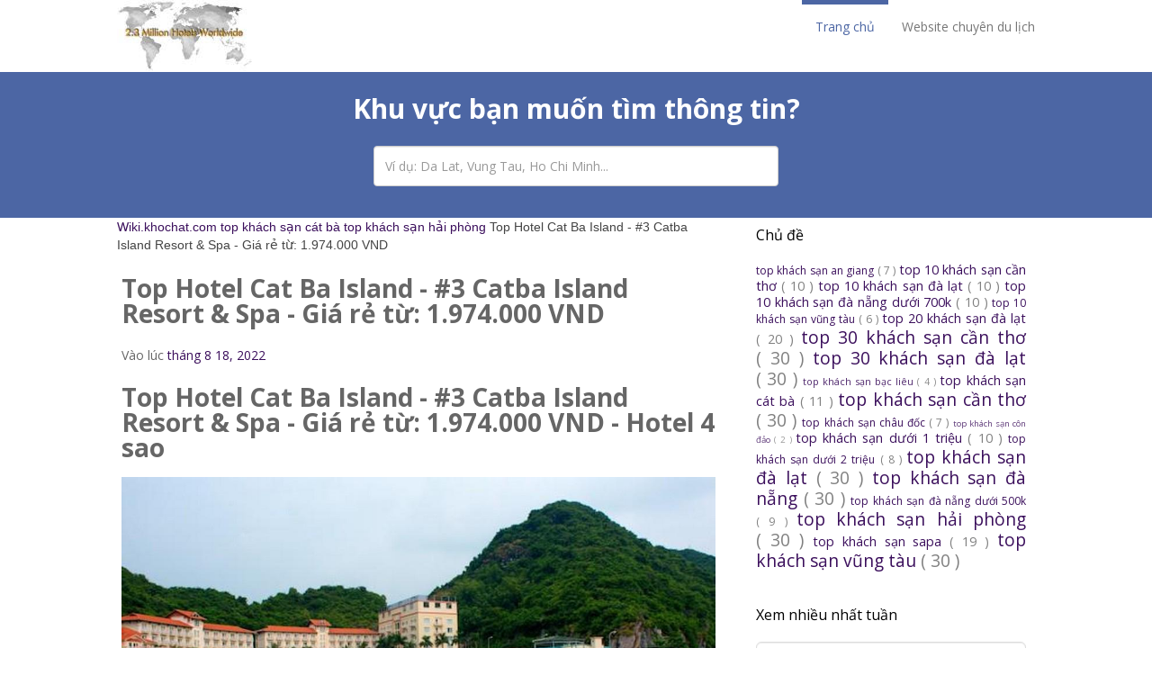

--- FILE ---
content_type: text/html; charset=UTF-8
request_url: https://tophotel.dulichdau.com/2022/08/top-hotel-cat-ba-island-3-catba-island.html
body_size: 25764
content:
<!DOCTYPE html>
<html lang='en' xmlns='http://www.w3.org/1999/xhtml' xmlns:b='http://www.google.com/2005/gml/b' xmlns:data='http://www.google.com/2005/gml/data' xmlns:expr='http://www.google.com/2005/gml/expr'>
<head>
<link href='https://www.blogger.com/static/v1/widgets/2944754296-widget_css_bundle.css' rel='stylesheet' type='text/css'/>
<script async='async' crossorigin='anonymous' src='https://pagead2.googlesyndication.com/pagead/js/adsbygoogle.js?client=ca-pub-1256170089840912'></script>
<meta content='width=device-width, initial-scale=1.0' name='viewport'/>
<title>
Top Hotel Cat Ba Island - #3 Catba Island Resort & Spa - Giá rẻ từ: 1.974.000 VND
</title>
<meta content='text/html; charset=UTF-8' http-equiv='Content-Type'/>
<meta content='blogger' name='generator'/>
<link href="https://tophotel.dulichdau.com/favicon.ico" rel='icon' type='image/x-icon' />
<link href="https://tophotel.dulichdau.com/2022/08/top-hotel-cat-ba-island-3-catba-island.html" rel='canonical' />
<link rel="alternate" type="application/atom+xml" title="Hotel Database Worldwide - Cơ sở dữ liệu khách sạn Việt Nam và Quốc Tế - Atom" href="https://tophotel.dulichdau.com/feeds/posts/default" />
<link rel="alternate" type="application/rss+xml" title="Hotel Database Worldwide - Cơ sở dữ liệu khách sạn Việt Nam và Quốc Tế - RSS" href="https://tophotel.dulichdau.com/feeds/posts/default?alt=rss" />
<link rel="service.post" type="application/atom+xml" title="Hotel Database Worldwide - Cơ sở dữ liệu khách sạn Việt Nam và Quốc Tế - Atom" href="https://www.blogger.com/feeds/1239327342827879990/posts/default" />

<link rel="alternate" type="application/atom+xml" title="Hotel Database Worldwide - Cơ sở dữ liệu khách sạn Việt Nam và Quốc Tế - Atom" href="https://tophotel.dulichdau.com/feeds/6976440756880051990/comments/default" />
<!--Can't find substitution for tag [blog.ieCssRetrofitLinks]-->
<link href="https://pix3.agoda.net/hotelimages/108/108218/108218_14031410000018695947.jpg" rel='image_src' />
<meta content='http://tophotel.dulichdau.com/2022/08/top-hotel-cat-ba-island-3-catba-island.html' property='og:url'/>
<meta content='Top Hotel Cat Ba Island - #3 Catba Island Resort &amp; Spa - Giá rẻ từ: 1.974.000 VND' property='og:title'/>
<meta content='Top Hotel Cat Ba Island - #3 Catba Island Resort &amp; Spa - Giá rẻ từ: 1.974.000 VND - Hotel 4 sao     1. Giới thiệu Catba Island Resort &amp; Spa ...' property='og:description'/>
<meta content='https://lh3.googleusercontent.com/blogger_img_proxy/AEn0k_v6Wx0ctew97mGU1KcGSliSzkD6B4frg3AHqNLiDpB07fJSgT5okrwVBEl7OjOxpBdwtfWGzKw6Yu1kcpzg207LDd-GQwIB26ve-9kYymiSkEb4DnWSn7BpHTZJhhjMJZuUFISejrJKgTTTJLW0xWk=w1200-h630-p-k-no-nu' property='og:image'/>
<!-- BEGIN Open Graph tags -->
<meta content='' name='description' property='og:description'/>
<meta content='Top Hotel Cat Ba Island - #3 Catba Island Resort & Spa - Giá rẻ từ: 1.974.000 VND' property='og:title'/>
<meta content='http://tophotel.dulichdau.com/2022/08/top-hotel-cat-ba-island-3-catba-island.html' property='og:url'/>
<meta content='Site Name' property='og:site_name'/>
<meta content='article' property='og:type'/>
<meta content='https://blogger.googleusercontent.com/img/b/R29vZ2xl/AVvXsEgf66Hio302FsXeT7A89tQHwtLv-2hAACHXI7wlz8bJNMPlPpsPR_Oa2xzHSDSUK_KrFASkQZfD8u0ZESLW5bwxg3AY3DqMSmachWnOtAl-VeuVzm1eTq3D2StHkqK2wy9Kpv-ozkUvkSyg/s1600/apple-touch-icon-144-precomposed.png' property='og:image'/>
<meta content='en_US' property='og:locale'/>
<!-- END Open Graph tags -->
<link href="https://fonts.googleapis.com/css?family=Open+Sans:400italic,700italic,400,600,700" id='displaywp-font-opensans-css' media='all' rel='stylesheet' type='text/css' />
<style id='page-skin-1' type='text/css'><!--
/*
-----------------------------------------------
Top Hotel Worldwide Database - dulichdau.com
-----------------------------------------------
Name           : tophotel.dulichdau.com
Source         : tophotel.dulichdau.com
Author         : Khochat.com
Author  URL    : dulichdau.com
Date           : JULY, 2022
-----------------------------------------------
License:
This free Blogger template is licensed under the Creative Commons Attribution 3.0 License, which permits both personal and commercial use.
However, to satisfy the 'attribution' clause of the license, you are required to keep the footer links intact which provides due credit to its authors. For more specific details about the license, you may visit the URL below:
http://creativecommons.org/licenses/by/3.0/
----------------------------------------------- */
#navbar-iframe{display:none;}*{padding:0;margin:0}
body#layout #feature  {display:none;}
html, body, div, span, applet, object, iframe, h1, h2, h3, h4, h5, h6, p, blockquote, pre, a, abbr, acronym, address, big, cite, code, del, dfn, em, font, img, ins, kbd, q, s, samp, small, strike, strong, sub, sup, tt, var, b, u, i, center, dl, dt, dd, ol, ul, li, fieldset, form, label, legend, caption {margin: 0; padding: 0; border: 0; outline: 0; font-size: 100%; vertical-align: baseline; background: transparent;}
body, .body-fauxcolumn-outer {line-height: 1;}
ol, ul {list-style: none;}
blockquote, q {quotes: none;}
blockquote:before, blockquote:after, q:before, q:after {content: ''; content: none;}
:focus {outline: 0;}
ins  {text-decoration: none;}
del {text-decoration: line-through;}
table {border-collapse: collapse; border-spacing: 1; }
td, th {
padding:5px;
}
body, .body-fauxcolumn-outer {background: #F3F3F3; font: normal 12px 'Open Sans', Trebuchet MS, Sans-serif; color: #666666;}
body p {padding-bottom: 20px; line-height: 2em;}
#main-container-ele{
border:1px solid #ddd;
}
#container {
margin-left: auto;
margin-right: auto;
background-color: #fff;
margin: 0 auto;
color: #444;
font-family: 'Quicksand', sans-serif;
font-size: 14px;
font-weight: normal;
border-radius: 5px;
-moz-border-radius: 5px;
-webkit-border-radius: 5px;;}
#content{width:712px;padding:20px 0px 10px 0px;float:left;display:inline; margin-top:-10px;}
#content-wide {clear: both; width: 1060px; padding: 10px 0px;}
#aside {display: inline; float: right; width: 336px; color: #ccc; padding: 10px 0px;}
#footer {clear: both; overflow: hidden; background: #dfdfdf; font-size: 12px;}
.shadow {}
.radius {-webkit-border-radius: 5px; -o-border-radius: 5px; -moz-border-radius:5px; border-radius: 5px;}
a {color:#464646; text-decoration: none;}
a:hover {color: #3B0F5C;}
#header-wrapper {padding-bottom: 20px;margin-left: 20px;}
#header {margin-top:-15px; float:left; }
#header h1 {
color:#666666;
text-shadow:2px 2px 2px #FFFFFF;
letter-spacing:-2px;
}
#header a {
text-decoration:none;
color:#666666;
}
#header a:hover {
text-decoration:none;
color:#666666;
}
#header .description {
margin:-3px 5px 5px;
line-height: 1.4em;
color: #888888;
font-size: 14px;
font-family: 'Open Sans', sans-serif;
}
.date-header{display:none;}
.post {padding: 5px;
color: #666666;
overflow: hidden;
font-family:  'Open Sans', sans-serif;
line-height: 2em;
border-bottom: 1px solid #DDDDDD;
}
.post-outer{
background: #fff;
font-family:  'Open Sans', sans-serif;
line-height: 2em;
margin-bottom: 10px;
}
.post .post-text {padding-bottom: 5px; clear: both; overflow: hidden;}
.post h2.post-title {font-family: 'Open Sans', sans-serif;letter-spacing:-1px;}
.post h2 a {font-family: 'Open Sans', sans-serif;color: #4c66a4; letter-spacing:-1px;font-size: 80%;margin-bottom: 20px;}
.post h2 a:hover {color: #4c66a4;text-decoration: none;}
.post ul.post-meta {color: #6b6969; clear: both; border-top: 1px solid #222020; border-bottom: 1px solid #222020; overflow: hidden; font-size: 12px; font-style: italic; padding: 5px 0px; list-style: none;}
.post ul.post-meta li {padding-right: 20px; float: left;}
.post ul.post-meta a {color: #0b6e69;}
.post .post-comment {display: inline; background: url('http://1.bp.blogspot.com/_MkGBVwDEF84/TGedevmtX_I/AAAAAAAAEZY/I5fmryAKyP8/s1600/post_comment.jpg') no-repeat center; width: 33px; text-align: center; padding: 5px 0px 10px 0px; margin-top: 10px; float: right;}
.post h2, .post h3 {padding: 10px 0px;font-weight: normal;color: #666;font-weight: bold;font-size: 140%;}
.post h4, .post h5, .post h6 {padding: 10px 0px;font-size: 115%;font-weight: bold;color: #666;}
.post blockquote {
display: block;
background: #4ad503;
font-style: italic;
font-size: 150%;
color: #202020;
margin: 10px 0px 10px 30px;
padding: 10px;
border-radius: 13px;
}
.left{padding:20px 25px 0px 0px;width:300px;float:right;}
.sidebar h2{font-family: 'Open Sans',sans-serif;
line-height: 1.2em;
color: #000;
font-weight: 400;
font-size: 16px;
padding: 10px;
}
.sidebar .widget{font-size: 12px;
color: #808080;
margin: 0px 0px 10px 0px;
padding-bottom: 10px;
overflow: hidden;
font-family: 'Open Sans', sans-serif;}
.sidebar .widget-content {padding:10px;margin:0;font-size:12px;color:#808080;}
.sidebar ul {list-style-type: none;margin: 0 ;padding: 0;font-family: Verdana, 'Open Sans', sans-serif;}
.sidebar ul a {color:#333;}
.sidebar ul a:hover {color:#666666;}
.sidebar li{list-style-type: none;margin: 0 ;padding: 0;}
.sidebar ul li {height:100%;line-height:22px;clear: left;
list-style-type: none;overflow:hidden;color:#808080;}
.sidebar ul li  {text-decoration: none;padding: 0px 0px 0px 10px;display:block;
border-bottom:1px solid #f9f9f9;}
.sidebar a:hover {color: #4c66a4;}
/* COMMENT */
#comments{margin:10px;}
#comments h4 {font-size:16px;font-family:'Open Sans' sans-serif;color:#333;font-weight:bold;
padding:10px 10px ; padding-left:20px; margin-top:10px;}
#comments-block {line-height:1.6em;margin:1em 0 1.5em;color:#7F7D77;}
#comments-block .comment-author {background:#dfdfdf none repeat scroll 0 0;border:1px solid #eaeaea;margin:0.5em 0;padding-bottom:4px;padding-left:8px;padding-top:4px;font-weight:bold;}
#comments-block .comment-body {background:#fff; border-left:1px solid #e3e3e3;border-right:1px solid #e3e3e3;margin-top:-8px;padding-left:10px;padding-top:10px;}
#comments-block .comment-footer {background:#fff;border-bottom:1px solid #e3e3e3;border-left:1px solid #e3e3e3;border-right:1px solid #e3e3e3;font-size:11px;line-height:1.4em;margin:-0.25em 0 2em;padding-bottom:5px;padding-left:10px;text-transform:none;}
#comments-block .comment-body p {margin:0;padding-bottom:15px;}
#comment-holder{padding: 10px 15px;}
.comments .comment-block, .comments .comment-thread.inline-thread .comment {
background: #fff;
}
#comments h4, .comments .comment-header, .comments .comment-thread.inline-thread .comment {
position: relative;
}
.comments .comments-content .icon.blog-author {
position: absolute;
top: -12px;
right: -12px;
margin: 0;
background-image: url(https://blogger.googleusercontent.com/img/b/R29vZ2xl/AVvXsEhtegu-1U1wl_s6de_0jLebGErDgafQJBNOKbruF5vWGszLZIGhgY1z5-bWKybed5rM2NItVOz_9vLXq15Sj0QYNfOm3-nBkkbj-8gfMuPYTF5H1bnFUYlBOa2UZIdz0RQ1unRwU_xglwk/);
width: 36px;
height: 36px;
}
.comments .comment-replybox-thread{margin-top: 5px;}
.comment-form{max-width:100%;}
.comments .comments-content .comment-header, .comments .comments-content .comment-content{margin: 0 0 8px;
margin: 0 0 8px;
border: 1px solid #ddd;
padding: 10px;
background: whitesmoke;
border-top: 10px solid #ddd;
}
.comments .comments-content .comment-thread ol{margin:0 0 10px 0px !important;}
.comments .comments-content .icon.blog-author {top: -2px;right: -2px;}
.comments .comments-content .comment-thread{margin: 0 !important;}
.comments .comments-content .inline-thread {padding: 0 !important;padding-left: 12px !important;}
/* Feeds*/
.blog-feeds{display:none;}
/* IMAGES */
img.centered {display: block; margin: auto;}
img.alignright {display: inline; margin: 0px 0px 10px 20px;}
img.alignleft {display: inline; margin: 0px 20px 10px 0px;}
.alignleft {float: left;}
.alignright {float: right;}
.post-footer-line-1{display:none;}
#comments-block .avatar-image-container img {
background: #fff url(https://blogger.googleusercontent.com/img/b/R29vZ2xl/AVvXsEiEwK_2xYr9ldw77zMhrK0Czww6neCBGsWWooeMoBLeGAOpBnOYgfbPJAFJOx1Kh8g07ckXIPuk8ID9eB6cP2sNBScN6mMJUXD2bpViS7V_XzemtrkGsAgKjf9A361anXn5o_xGgBmrNyYT/s1600/gravatar.png) no-repeat left top;
width:32px;
height:32px
}
p.footer-link{
clear: both;
text-align: center;
font-size: 11px;
padding: 20px 12px;
overflow: hidden;
color: #F9F9F9;
background: #232627;
line-height: 18px;
}
.post-header{
margin-top: 10px;
}
#related-posts a {
text-align: center;
height: 180px;
width: 158px;
border: 1px solid #ddd;
margin: 2px;
padding: 2px;
}
#related-posts {margin: 20px 0;
font-size: 14px;
line-height: 20px;}
#related-posts h3{margin: 10px 0px!important;
padding: 15px 0!important;
font-size: 23px;
font-weight: 700;
line-height: 14px;
text-transform: capitalize;
z-index: 2;
color: #111;
position: relative;}
#related-posts img {overflow: hidden;
-webkit-transition: all .1s ease-in-out;
-moz-transition: all .1s ease-in-out;
-ms-transition: all .1s ease-in-out;
-o-transition: all .1s ease-in-out;
transition: all .1s ease-in-out;
opacity: 1;
width: 150px !important;
height: 125px !important;
}
.status-msg-body {position:relative !important}
.CSS_LIGHTBOX { z-index: 9999 !important; }
.boxframe {
position: relative;
padding: 20px 0;
margin-bottom:35px;
}
.boxframe:before,.boxframe:after {
content: &quot;&quot;;
position: absolute;
height: 1px;
background: #fff;
border: 1px solid #bbb;
border-top: 0;
box-shadow: 0 0 3px rgba(0,0,0,0.1);
}
.boxframe:before {
bottom: -3px;
left: 3px;
right: 3px;
}
.boxframe:after {
left: 6px;
right: 6px;
bottom: -5px;
box-shadow: 0 0 3px rgba(0,0,0,0.2);
}
.pthumb {float:left;margin:3px 10px 0 0;border: 4px solid #eee;width:90px;height:90px;overflow:hidden;position:related}
#footer a {color:#fff;}
.rmlink{float:right !important;}
.rmlink a {color:#4c66a4 !important;}
.rmlink a:hover {color:#fff !important;}
.jump-link{display:none;}
.label-size{margin:6px 0;}
#postsocial{border: 1px solid #ddd;
min-width: 55px;
width: auto;
-moz-background-clip: padding;
-webkit-background-clip: padding-box;
-webkit-box-shadow: 1px 0 5px rgba(0,0,0,.1);
-moz-box-shadow: 1px 0 5px rgba(0,0,0,.1);
box-shadow: 1px 0 5px rgba(0,0,0,.1);
padding: 5px;
font: 10px/16px Arial;
background: padding-box #fff;
position: absolute;
margin-left: -94px;
top: 150px;
}
#postsocial.fixed {
position: fixed;
top: 150px;
}
.postsocialbtn{width: auto;
height: auto;
line-height: 0;
padding: 4px 1px;text-align: center;}
.main-top-nav{}
.post-feeds{display:none;}
.titlewrapper h1 {
color: #4c66a4;
margin-bottom: -5px;
margin-left: 20px;
margin-top: 40px;
}
#top-ad-element{
text-align:center;
}
.main-bottom-nav{
margin-bottom:0px !important;
border-top: 1px solid #222 !important;
}
.footer-top{
background: #f5f5f5;
padding: 30px 0px;
}

--></style>
<style>
      article,
      aside,
      details,
      figcaption,
      figure,
      footer,
      header,
      hgroup,
      main,
      nav,
      section,
      summary {
        display: block;
      }
      audio,
      canvas,
      video {
        display: inline-block;
      }
      audio:not([controls]) {
        display: none;
        height: 0;
      }
      [hidden],
      template {
        display: none;
      }
      html {
        font-family: sans-serif;
        -ms-text-size-adjust: 100%;
        -webkit-text-size-adjust: 100%;
      }
      body {
        margin: 0;
      }
      a {
        background: transparent;
      }
      a:focus {
        outline: thin dotted;
      }
      a:active,
      a:hover {
        outline: 0;
      }
      h1 {
        font-size: 2em;
        margin: 0.67em 0;
      }
      abbr[title] {
        border-bottom: 1px dotted;
      }
      b,
      strong {
        font-weight: bold;
      }
      dfn {
        font-style: italic;
      }
      hr {
        -moz-box-sizing: content-box;
        box-sizing: content-box;
        height: 0;
      }
      mark {
        background: #ff0;
        color: #000;
      }
      code,
      kbd,
      pre,
      samp {
        font-family: monospace, serif;
        font-size: 1em;
      }
      pre {
        white-space: pre-wrap;
      }
      q {
        quotes: "\201C" "\201D" "\2018" "\2019";
      }
      small {
        font-size: 80%;
      }
      sub,
      sup {
        font-size: 75%;
        line-height: 0;
        position: relative;
        vertical-align: baseline;
      }
      sup {
        top: -0.5em;
      }
      sub {
        bottom: -0.25em;
      }
      img {
        border: 0;
      }
      svg:not(:root) {
        overflow: hidden;
      }
      figure {
        margin: 0;
      }
      fieldset {
        border: 1px solid #c0c0c0;
        margin: 0 2px;
        padding: 0.35em 0.625em 0.75em;
      }
      legend {
        border: 0;
        padding: 0;
      }
      button,
      input,
      select,
      textarea {
        font-family: inherit;
        font-size: 100%;
        margin: 0;
      }
      button,
      input {
        line-height: normal;
      }
      button,
      select {
        text-transform: none;
      }
      button,
      html input[type="button"],
      input[type="reset"],
      input[type="submit"] {
        -webkit-appearance: button;
        cursor: pointer;
      }
      button[disabled],
      html input[disabled] {
        cursor: default;
      }
      input[type="checkbox"],
      input[type="radio"] {
        box-sizing: border-box;
        padding: 0;
      }
      input[type="search"] {
        -webkit-appearance: textfield;
        -moz-box-sizing: content-box;
        -webkit-box-sizing: content-box;
        box-sizing: content-box;
      }
      input[type="search"]::-webkit-search-cancel-button,
      input[type="search"]::-webkit-search-decoration {
        -webkit-appearance: none;
      }
      button::-moz-focus-inner,
      input::-moz-focus-inner {
        border: 0;
        padding: 0;
      }
      textarea {
        overflow: auto;
        vertical-align: top;
      }
      table {
        border-collapse: collapse;
        border-spacing: 0;
      }
      *,
      *:before,
      *:after {
        -webkit-box-sizing: border-box;
        -moz-box-sizing: border-box;
        box-sizing: border-box;
      }
      html {
        font-size: 62.5%;
        -webkit-tap-highlight-color: rgba(0, 0, 0, 0);
      }
      body {
        font-family: 'Open Sans',sans-serif;
        font-size: 14px;
        line-height: 1.428571429;
        color: #333333;
        background-color: #fff;
      }
      input,
      button,
      select,
      textarea {
        font-family: inherit;
        font-size: inherit;
        line-height: inherit;
      }
      a {
        color: #3B0F5C;
        text-decoration: none;
      }
      a:hover,
      a:focus {
        color: #4c66a4;
        text-decoration: underline;
      }
      a:focus {
        outline: thin dotted;
        outline: 5px auto -webkit-focus-ring-color;
        outline-offset: -2px;
      }
      img {
        vertical-align: middle;
      }
      .img-responsive {
        display: block;
        max-width: 100%;
        height: auto;
      }
      .img-rounded {
        border-radius: 6px;
      }
      .img-thumbnail {
        padding: 4px;
        line-height: 1.428571429;
        background-color: #ffffff;
        border: 1px solid #dddddd;
        border-radius: 4px;
        -webkit-transition: all 0.2s ease-in-out;
        transition: all 0.2s ease-in-out;
        display: inline-block;
        max-width: 100%;
        height: auto;
      }
      .img-circle {
        border-radius: 50%;
      }
      hr {
        margin-top: 20px;
        margin-bottom: 20px;
        border: 0;
        border-top: 1px solid #eeeeee;
      }
      .sr-only {
        position: absolute;
        width: 1px;
        height: 1px;
        margin: -1px;
        padding: 0;
        overflow: hidden;
        clip: rect(0, 0, 0, 0);
        border: 0;
      }
      .container {
        margin-right: auto;
        margin-left: auto;
        padding-left: 15px;
        padding-right: 15px;
      }
      .container:before,
      .container:after {
        content: " ";
        display: table;
      }
      .container:after {
        clear: both;
      }
      .container:before,
      .container:after {
        content: " ";
        display: table;
      }
      .container:after {
        clear: both;
      }
      @media (min-width: 768px) {
        .container {
          width: 750px;
        }
      }
      @media (min-width: 992px) {
        .container {
          width: 970px;
        }
      }
      @media (min-width: 1200px) {
        .container {
          width: 1050px;
        }
      }
      .row {
        margin-left: -15px;
        margin-right: -15px;
      }
      .row:before,
      .row:after {
        content: " ";
        display: table;
      }
      .row:after {
        clear: both;
      }
      .row:before,
      .row:after {
        content: " ";
        display: table;
      }
      .row:after {
        clear: both;
      }
      .col-xs-1, .col-sm-1, .col-md-1, .col-lg-1, .col-xs-2, .col-sm-2, .col-md-2, .col-lg-2, .col-xs-3, .col-sm-3, .col-md-3, .col-lg-3, .col-xs-4, .col-sm-4, .col-md-4, .col-lg-4, .col-xs-5, .col-sm-5, .col-md-5, .col-lg-5, .col-xs-6, .col-sm-6, .col-md-6, .col-lg-6, .col-xs-7, .col-sm-7, .col-md-7, .col-lg-7, .col-xs-8, .col-sm-8, .col-md-8, .col-lg-8, .col-xs-9, .col-sm-9, .col-md-9, .col-lg-9, .col-xs-10, .col-sm-10, .col-md-10, .col-lg-10, .col-xs-11, .col-sm-11, .col-md-11, .col-lg-11, .col-xs-12, .col-sm-12, .col-md-12, .col-lg-12 {
        position: relative;
        min-height: 1px;
        padding-left: 15px;
        padding-right: 15px;
      }
      .col-xs-1, .col-xs-2, .col-xs-3, .col-xs-4, .col-xs-5, .col-xs-6, .col-xs-7, .col-xs-8, .col-xs-9, .col-xs-10, .col-xs-11, .col-xs-12 {
        float: left;
      }
      .col-xs-12 {
        width: 100%;
      }
      .col-xs-11 {
        width: 91.66666666666666%;
      }
      .col-xs-10 {
        width: 83.33333333333334%;
      }
      .col-xs-9 {
        width: 75%;
      }
      .col-xs-8 {
        width: 66.66666666666666%;
      }
      .col-xs-7 {
        width: 58.333333333333336%;
      }
      .col-xs-6 {
        width: 50%;
      }
      .col-xs-5 {
        width: 41.66666666666667%;
      }
      .col-xs-4 {
        width: 33.33333333333333%;
      }
      .col-xs-3 {
        width: 25%;
      }
      .col-xs-2 {
        width: 16.666666666666664%;
      }
      .col-xs-1 {
        width: 8.333333333333332%;
      }
      .col-xs-pull-12 {
        right: 100%;
      }
      .col-xs-pull-11 {
        right: 91.66666666666666%;
      }
      .col-xs-pull-10 {
        right: 83.33333333333334%;
      }
      .col-xs-pull-9 {
        right: 75%;
      }
      .col-xs-pull-8 {
        right: 66.66666666666666%;
      }
      .col-xs-pull-7 {
        right: 58.333333333333336%;
      }
      .col-xs-pull-6 {
        right: 50%;
      }
      .col-xs-pull-5 {
        right: 41.66666666666667%;
      }
      .col-xs-pull-4 {
        right: 33.33333333333333%;
      }
      .col-xs-pull-3 {
        right: 25%;
      }
      .col-xs-pull-2 {
        right: 16.666666666666664%;
      }
      .col-xs-pull-1 {
        right: 8.333333333333332%;
      }
      .col-xs-pull-0 {
        right: 0%;
      }
      .col-xs-push-12 {
        left: 100%;
      }
      .col-xs-push-11 {
        left: 91.66666666666666%;
      }
      .col-xs-push-10 {
        left: 83.33333333333334%;
      }
      .col-xs-push-9 {
        left: 75%;
      }
      .col-xs-push-8 {
        left: 66.66666666666666%;
      }
      .col-xs-push-7 {
        left: 58.333333333333336%;
      }
      .col-xs-push-6 {
        left: 50%;
      }
      .col-xs-push-5 {
        left: 41.66666666666667%;
      }
      .col-xs-push-4 {
        left: 33.33333333333333%;
      }
      .col-xs-push-3 {
        left: 25%;
      }
      .col-xs-push-2 {
        left: 16.666666666666664%;
      }
      .col-xs-push-1 {
        left: 8.333333333333332%;
      }
      .col-xs-push-0 {
        left: 0%;
      }
      .col-xs-offset-12 {
        margin-left: 100%;
      }
      .col-xs-offset-11 {
        margin-left: 91.66666666666666%;
      }
      .col-xs-offset-10 {
        margin-left: 83.33333333333334%;
      }
      .col-xs-offset-9 {
        margin-left: 75%;
      }
      .col-xs-offset-8 {
        margin-left: 66.66666666666666%;
      }
      .col-xs-offset-7 {
        margin-left: 58.333333333333336%;
      }
      .col-xs-offset-6 {
        margin-left: 50%;
      }
      .col-xs-offset-5 {
        margin-left: 41.66666666666667%;
      }
      .col-xs-offset-4 {
        margin-left: 33.33333333333333%;
      }
      .col-xs-offset-3 {
        margin-left: 25%;
      }
      .col-xs-offset-2 {
        margin-left: 16.666666666666664%;
      }
      .col-xs-offset-1 {
        margin-left: 8.333333333333332%;
      }
      .col-xs-offset-0 {
        margin-left: 0%;
      }
      @media (min-width: 768px) {
        .col-sm-1, .col-sm-2, .col-sm-3, .col-sm-4, .col-sm-5, .col-sm-6, .col-sm-7, .col-sm-8, .col-sm-9, .col-sm-10, .col-sm-11, .col-sm-12 {
          float: left;
        }
        .col-sm-12 {
          width: 100%;
        }
        .col-sm-11 {
          width: 91.66666666666666%;
        }
        .col-sm-10 {
          width: 83.33333333333334%;
        }
        .col-sm-9 {
          width: 75%;
        }
        .col-sm-8 {
          width: 66.66666666666666%;
        }
        .col-sm-7 {
          width: 58.333333333333336%;
        }
        .col-sm-6 {
          width: 50%;
        }
        .col-sm-5 {
          width: 41.66666666666667%;
        }
        .col-sm-4 {
          width: 33.33333333333333%;
        }
        .col-sm-3 {
          width: 25%;
        }
        .col-sm-2 {
          width: 16.666666666666664%;
        }
        .col-sm-1 {
          width: 8.333333333333332%;
        }
        .col-sm-pull-12 {
          right: 100%;
        }
        .col-sm-pull-11 {
          right: 91.66666666666666%;
        }
        .col-sm-pull-10 {
          right: 83.33333333333334%;
        }
        .col-sm-pull-9 {
          right: 75%;
        }
        .col-sm-pull-8 {
          right: 66.66666666666666%;
        }
        .col-sm-pull-7 {
          right: 58.333333333333336%;
        }
        .col-sm-pull-6 {
          right: 50%;
        }
        .col-sm-pull-5 {
          right: 41.66666666666667%;
        }
        .col-sm-pull-4 {
          right: 33.33333333333333%;
        }
        .col-sm-pull-3 {
          right: 25%;
        }
        .col-sm-pull-2 {
          right: 16.666666666666664%;
        }
        .col-sm-pull-1 {
          right: 8.333333333333332%;
        }
        .col-sm-pull-0 {
          right: 0%;
        }
        .col-sm-push-12 {
          left: 100%;
        }
        .col-sm-push-11 {
          left: 91.66666666666666%;
        }
        .col-sm-push-10 {
          left: 83.33333333333334%;
        }
        .col-sm-push-9 {
          left: 75%;
        }
        .col-sm-push-8 {
          left: 66.66666666666666%;
        }
        .col-sm-push-7 {
          left: 58.333333333333336%;
        }
        .col-sm-push-6 {
          left: 50%;
        }
        .col-sm-push-5 {
          left: 41.66666666666667%;
        }
        .col-sm-push-4 {
          left: 33.33333333333333%;
        }
        .col-sm-push-3 {
          left: 25%;
        }
        .col-sm-push-2 {
          left: 16.666666666666664%;
        }
        .col-sm-push-1 {
          left: 8.333333333333332%;
        }
        .col-sm-push-0 {
          left: 0%;
        }
        .col-sm-offset-12 {
          margin-left: 100%;
        }
        .col-sm-offset-11 {
          margin-left: 91.66666666666666%;
        }
        .col-sm-offset-10 {
          margin-left: 83.33333333333334%;
        }
        .col-sm-offset-9 {
          margin-left: 75%;
        }
        .col-sm-offset-8 {
          margin-left: 66.66666666666666%;
        }
        .col-sm-offset-7 {
          margin-left: 58.333333333333336%;
        }
        .col-sm-offset-6 {
          margin-left: 50%;
        }
        .col-sm-offset-5 {
          margin-left: 41.66666666666667%;
        }
        .col-sm-offset-4 {
          margin-left: 33.33333333333333%;
        }
        .col-sm-offset-3 {
          margin-left: 25%;
        }
        .col-sm-offset-2 {
          margin-left: 16.666666666666664%;
        }
        .col-sm-offset-1 {
          margin-left: 8.333333333333332%;
        }
        .col-sm-offset-0 {
          margin-left: 0%;
        }
      }
      @media (min-width: 992px) {
        .col-md-1, .col-md-2, .col-md-3, .col-md-4, .col-md-5, .col-md-6, .col-md-7, .col-md-8, .col-md-9, .col-md-10, .col-md-11, .col-md-12 {
          float: left;
        }
        .col-md-12 {
          width: 100%;
        }
        .col-md-11 {
          width: 91.66666666666666%;
        }
        .col-md-10 {
          width: 83.33333333333334%;
        }
        .col-md-9 {
          width: 75%;
        }
        .col-md-8 {
          width: 66.66666666666666%;
        }
        .col-md-7 {
          width: 58.333333333333336%;
        }
        .col-md-6 {
          width: 50%;
        }
        .col-md-5 {
          width: 41.66666666666667%;
        }
        .col-md-4 {
          width: 33.33333333333333%;
        }
        .col-md-3 {
          width: 25%;
        }
        .col-md-2 {
          width: 16.666666666666664%;
        }
        .col-md-1 {
          width: 8.333333333333332%;
        }
        .col-md-pull-12 {
          right: 100%;
        }
        .col-md-pull-11 {
          right: 91.66666666666666%;
        }
        .col-md-pull-10 {
          right: 83.33333333333334%;
        }
        .col-md-pull-9 {
          right: 75%;
        }
        .col-md-pull-8 {
          right: 66.66666666666666%;
        }
        .col-md-pull-7 {
          right: 58.333333333333336%;
        }
        .col-md-pull-6 {
          right: 50%;
        }
        .col-md-pull-5 {
          right: 41.66666666666667%;
        }
        .col-md-pull-4 {
          right: 33.33333333333333%;
        }
        .col-md-pull-3 {
          right: 25%;
        }
        .col-md-pull-2 {
          right: 16.666666666666664%;
        }
        .col-md-pull-1 {
          right: 8.333333333333332%;
        }
        .col-md-pull-0 {
          right: 0%;
        }
        .col-md-push-12 {
          left: 100%;
        }
        .col-md-push-11 {
          left: 91.66666666666666%;
        }
        .col-md-push-10 {
          left: 83.33333333333334%;
        }
        .col-md-push-9 {
          left: 75%;
        }
        .col-md-push-8 {
          left: 66.66666666666666%;
        }
        .col-md-push-7 {
          left: 58.333333333333336%;
        }
        .col-md-push-6 {
          left: 50%;
        }
        .col-md-push-5 {
          left: 41.66666666666667%;
        }
        .col-md-push-4 {
          left: 33.33333333333333%;
        }
        .col-md-push-3 {
          left: 25%;
        }
        .col-md-push-2 {
          left: 16.666666666666664%;
        }
        .col-md-push-1 {
          left: 8.333333333333332%;
        }
        .col-md-push-0 {
          left: 0%;
        }
        .col-md-offset-12 {
          margin-left: 100%;
        }
        .col-md-offset-11 {
          margin-left: 91.66666666666666%;
        }
        .col-md-offset-10 {
          margin-left: 83.33333333333334%;
        }
        .col-md-offset-9 {
          margin-left: 75%;
        }
        .col-md-offset-8 {
          margin-left: 66.66666666666666%;
        }
        .col-md-offset-7 {
          margin-left: 58.333333333333336%;
        }
        .col-md-offset-6 {
          margin-left: 50%;
        }
        .col-md-offset-5 {
          margin-left: 41.66666666666667%;
        }
        .col-md-offset-4 {
          margin-left: 33.33333333333333%;
        }
        .col-md-offset-3 {
          margin-left: 25%;
        }
        .col-md-offset-2 {
          margin-left: 16.666666666666664%;
        }
        .col-md-offset-1 {
          margin-left: 8.333333333333332%;
        }
        .col-md-offset-0 {
          margin-left: 0%;
        }
      }
      @media (min-width: 1200px) {
        .col-lg-1, .col-lg-2, .col-lg-3, .col-lg-4, .col-lg-5, .col-lg-6, .col-lg-7, .col-lg-8, .col-lg-9, .col-lg-10, .col-lg-11, .col-lg-12 {
          float: left;
        }
        .col-lg-12 {
          width: 100%;
        }
        .col-lg-11 {
          width: 91.66666666666666%;
        }
        .col-lg-10 {
          width: 83.33333333333334%;
        }
        .col-lg-9 {
          width: 75%;
        }
        .col-lg-8 {
          width: 66.66666666666666%;
        }
        .col-lg-7 {
          width: 58.333333333333336%;
        }
        .col-lg-6 {
          width: 50%;
        }
        .col-lg-5 {
          width: 41.66666666666667%;
        }
        .col-lg-4 {
          width: 33.33333333333333%;
        }
        .col-lg-3 {
          width: 25%;
        }
        .col-lg-2 {
          width: 16.666666666666664%;
        }
        .col-lg-1 {
          width: 8.333333333333332%;
        }
        .col-lg-pull-12 {
          right: 100%;
        }
        .col-lg-pull-11 {
          right: 91.66666666666666%;
        }
        .col-lg-pull-10 {
          right: 83.33333333333334%;
        }
        .col-lg-pull-9 {
          right: 75%;
        }
        .col-lg-pull-8 {
          right: 66.66666666666666%;
        }
        .col-lg-pull-7 {
          right: 58.333333333333336%;
        }
        .col-lg-pull-6 {
          right: 50%;
        }
        .col-lg-pull-5 {
          right: 41.66666666666667%;
        }
        .col-lg-pull-4 {
          right: 33.33333333333333%;
        }
        .col-lg-pull-3 {
          right: 25%;
        }
        .col-lg-pull-2 {
          right: 16.666666666666664%;
        }
        .col-lg-pull-1 {
          right: 8.333333333333332%;
        }
        .col-lg-pull-0 {
          right: 0%;
        }
        .col-lg-push-12 {
          left: 100%;
        }
        .col-lg-push-11 {
          left: 91.66666666666666%;
        }
        .col-lg-push-10 {
          left: 83.33333333333334%;
        }
        .col-lg-push-9 {
          left: 75%;
        }
        .col-lg-push-8 {
          left: 66.66666666666666%;
        }
        .col-lg-push-7 {
          left: 58.333333333333336%;
        }
        .col-lg-push-6 {
          left: 50%;
        }
        .col-lg-push-5 {
          left: 41.66666666666667%;
        }
        .col-lg-push-4 {
          left: 33.33333333333333%;
        }
        .col-lg-push-3 {
          left: 25%;
        }
        .col-lg-push-2 {
          left: 16.666666666666664%;
        }
        .col-lg-push-1 {
          left: 8.333333333333332%;
        }
        .col-lg-push-0 {
          left: 0%;
        }
        .col-lg-offset-12 {
          margin-left: 100%;
        }
        .col-lg-offset-11 {
          margin-left: 91.66666666666666%;
        }
        .col-lg-offset-10 {
          margin-left: 83.33333333333334%;
        }
        .col-lg-offset-9 {
          margin-left: 75%;
        }
        .col-lg-offset-8 {
          margin-left: 66.66666666666666%;
        }
        .col-lg-offset-7 {
          margin-left: 58.333333333333336%;
        }
        .col-lg-offset-6 {
          margin-left: 50%;
        }
        .col-lg-offset-5 {
          margin-left: 41.66666666666667%;
        }
        .col-lg-offset-4 {
          margin-left: 33.33333333333333%;
        }
        .col-lg-offset-3 {
          margin-left: 25%;
        }
        .col-lg-offset-2 {
          margin-left: 16.666666666666664%;
        }
        .col-lg-offset-1 {
          margin-left: 8.333333333333332%;
        }
        .col-lg-offset-0 {
          margin-left: 0%;
        }
      }
      fieldset {
        padding: 0;
        margin: 0;
        border: 0;
      }
      legend {
        display: block;
        width: 100%;
        padding: 0;
        margin-bottom: 20px;
        font-size: 21px;
        line-height: inherit;
        color: #333333;
        border: 0;
        border-bottom: 1px solid #e5e5e5;
      }
      label {
        display: inline-block;
        margin-bottom: 5px;
        font-weight: bold;
      }
      input[type="search"] {
        -webkit-box-sizing: border-box;
        -moz-box-sizing: border-box;
        box-sizing: border-box;
      }
      input[type="radio"],
      input[type="checkbox"] {
        margin: 4px 0 0;
        margin-top: 1px \9;
        /* IE8-9 */
        line-height: normal;
      }
      input[type="file"] {
        display: block;
      }
      select[multiple],
      select[size] {
        height: auto;
      }
      select optgroup {
        font-size: inherit;
        font-style: inherit;
        font-family: inherit;
      }
      input[type="file"]:focus,
      input[type="radio"]:focus,
      input[type="checkbox"]:focus {
        outline: thin dotted;
        outline: 5px auto -webkit-focus-ring-color;
        outline-offset: -2px;
      }
      input[type="number"]::-webkit-outer-spin-button,
      input[type="number"]::-webkit-inner-spin-button {
        height: auto;
      }
      output {
        display: block;
        padding-top: 7px;
        font-size: 14px;
        line-height: 1.428571429;
        color: #555555;
        vertical-align: middle;
      }
      .form-control {
        display: block;
        width: 100%;
        height: 45px;
        padding: 6px 12px;
        font-size: 14px;
        line-height: 1.428571429;
        color: #555555;
        vertical-align: middle;
        background-color: #ffffff;
        background-image: none;
        border: 1px solid #cccccc;
        border-radius: 4px;
        -webkit-box-shadow: inset 0 1px 1px rgba(0, 0, 0, 0.075);
        box-shadow: inset 0 1px 1px rgba(0, 0, 0, 0.075);
        -webkit-transition: border-color ease-in-out .15s, box-shadow ease-in-out .15s;
        transition: border-color ease-in-out .15s, box-shadow ease-in-out .15s;
      }
      .form-control:focus {
        border-color: #66afe9;
        outline: 0;
        -webkit-box-shadow: inset 0 1px 1px #fff, 0 0 8px #4c66a4;
        box-shadow: inset 0 1px 1px #fff, 0 0 8px #4c66a4;
      }
      .form-control:-moz-placeholder {
        color: #999999;
      }
      .form-control::-moz-placeholder {
        color: #999999;
        opacity: 1;
      }
      .form-control:-ms-input-placeholder {
        color: #999999;
      }
      .form-control::-webkit-input-placeholder {
        color: #999999;
      }
      .form-control[disabled],
      .form-control[readonly],
      fieldset[disabled] .form-control {
        cursor: not-allowed;
        background-color: #eeeeee;
      }
      textarea.form-control {
        height: auto;
      }
      .form-group {
        margin-bottom: 15px;
      }
      .radio,
      .checkbox {
        display: block;
        min-height: 20px;
        margin-top: 10px;
        margin-bottom: 10px;
        padding-left: 20px;
        vertical-align: middle;
      }
      .radio label,
      .checkbox label {
        display: inline;
        margin-bottom: 0;
        font-weight: normal;
        cursor: pointer;
      }
      .radio input[type="radio"],
      .radio-inline input[type="radio"],
      .checkbox input[type="checkbox"],
      .checkbox-inline input[type="checkbox"] {
        float: left;
        margin-left: -20px;
      }
      .radio + .radio,
      .checkbox + .checkbox {
        margin-top: -5px;
      }
      .radio-inline,
      .checkbox-inline {
        display: inline-block;
        padding-left: 20px;
        margin-bottom: 0;
        vertical-align: middle;
        font-weight: normal;
        cursor: pointer;
      }
      .radio-inline + .radio-inline,
      .checkbox-inline + .checkbox-inline {
        margin-top: 0;
        margin-left: 10px;
      }
      input[type="radio"][disabled],
      input[type="checkbox"][disabled],
      .radio[disabled],
      .radio-inline[disabled],
      .checkbox[disabled],
      .checkbox-inline[disabled],
      fieldset[disabled] input[type="radio"],
      fieldset[disabled] input[type="checkbox"],
      fieldset[disabled] .radio,
      fieldset[disabled] .radio-inline,
      fieldset[disabled] .checkbox,
      fieldset[disabled] .checkbox-inline {
        cursor: not-allowed;
      }
      .input-sm {
        height: 30px;
        padding: 5px 10px;
        font-size: 12px;
        line-height: 1.5;
        border-radius: 3px;
      }
      select.input-sm {
        height: 30px;
        line-height: 30px;
      }
      textarea.input-sm {
        height: auto;
      }
      .input-lg {
        height: 46px;
        padding: 10px 16px;
        font-size: 18px;
        line-height: 1.33;
        border-radius: 6px;
      }
      select.input-lg {
        height: 46px;
        line-height: 46px;
      }
      textarea.input-lg {
        height: auto;
      }
      .has-warning .help-block,
      .has-warning .control-label,
      .has-warning .radio,
      .has-warning .checkbox,
      .has-warning .radio-inline,
      .has-warning .checkbox-inline {
        color: #8a6d3b;
      }
      .has-warning .form-control {
        border-color: #8a6d3b;
        -webkit-box-shadow: inset 0 1px 1px rgba(0, 0, 0, 0.075);
        box-shadow: inset 0 1px 1px rgba(0, 0, 0, 0.075);
      }
      .has-warning .form-control:focus {
        border-color: #66512c;
        -webkit-box-shadow: inset 0 1px 1px rgba(0, 0, 0, 0.075), 0 0 6px #c0a16b;
        box-shadow: inset 0 1px 1px rgba(0, 0, 0, 0.075), 0 0 6px #c0a16b;
      }
      .has-warning .input-group-addon {
        color: #8a6d3b;
        border-color: #8a6d3b;
        background-color: #fcf8e3;
      }
      .has-error .help-block,
      .has-error .control-label,
      .has-error .radio,
      .has-error .checkbox,
      .has-error .radio-inline,
      .has-error .checkbox-inline {
        color: #a94442;
      }
      .has-error .form-control {
        border-color: #a94442;
        -webkit-box-shadow: inset 0 1px 1px rgba(0, 0, 0, 0.075);
        box-shadow: inset 0 1px 1px rgba(0, 0, 0, 0.075);
      }
      .has-error .form-control:focus {
        border-color: #843534;
        -webkit-box-shadow: inset 0 1px 1px rgba(0, 0, 0, 0.075), 0 0 6px #ce8483;
        box-shadow: inset 0 1px 1px rgba(0, 0, 0, 0.075), 0 0 6px #ce8483;
      }
      .has-error .input-group-addon {
        color: #a94442;
        border-color: #a94442;
        background-color: #f2dede;
      }
      .has-success .help-block,
      .has-success .control-label,
      .has-success .radio,
      .has-success .checkbox,
      .has-success .radio-inline,
      .has-success .checkbox-inline {
        color: #3c763d;
      }
      .has-success .form-control {
        border-color: #3c763d;
        -webkit-box-shadow: inset 0 1px 1px rgba(0, 0, 0, 0.075);
        box-shadow: inset 0 1px 1px rgba(0, 0, 0, 0.075);
      }
      .has-success .form-control:focus {
        border-color: #2b542c;
        -webkit-box-shadow: inset 0 1px 1px rgba(0, 0, 0, 0.075), 0 0 6px #67b168;
        box-shadow: inset 0 1px 1px rgba(0, 0, 0, 0.075), 0 0 6px #67b168;
      }
      .has-success .input-group-addon {
        color: #3c763d;
        border-color: #3c763d;
        background-color: #dff0d8;
      }
      .form-control-static {
        margin-bottom: 0;
      }
      .help-block {
        display: block;
        margin-top: 5px;
        margin-bottom: 10px;
        color: #737373;
      }
      @media (min-width: 768px) {
        .form-inline .form-group {
          display: inline-block;
          margin-bottom: 0;
          vertical-align: middle;
        }
        .form-inline .form-control {
          display: inline-block;
        }
        .form-inline select.form-control {
          width: auto;
        }
        .form-inline .radio,
        .form-inline .checkbox {
          display: inline-block;
          margin-top: 0;
          margin-bottom: 0;
          padding-left: 0;
        }
        .form-inline .radio input[type="radio"],
        .form-inline .checkbox input[type="checkbox"] {
          float: none;
          margin-left: 0;
        }
      }
      .form-horizontal .control-label,
      .form-horizontal .radio,
      .form-horizontal .checkbox,
      .form-horizontal .radio-inline,
      .form-horizontal .checkbox-inline {
        margin-top: 0;
        margin-bottom: 0;
        padding-top: 7px;
      }
      .form-horizontal .radio,
      .form-horizontal .checkbox {
        min-height: 27px;
      }
      .form-horizontal .form-group {
        margin-left: -15px;
        margin-right: -15px;
      }
      .form-horizontal .form-group:before,
      .form-horizontal .form-group:after {
        content: " ";
        display: table;
      }
      .form-horizontal .form-group:after {
        clear: both;
      }
      .form-horizontal .form-group:before,
      .form-horizontal .form-group:after {
        content: " ";
        display: table;
      }
      .form-horizontal .form-group:after {
        clear: both;
      }
      .form-horizontal .form-control-static {
        padding-top: 7px;
      }
      @media (min-width: 768px) {
        .form-horizontal .control-label {
          text-align: right;
        }
      }
      .btn {
        display: inline-block;
        margin-bottom: 0;
        font-weight: normal;
        text-align: center;
        vertical-align: middle;
        cursor: pointer;
        background-image: none;
        white-space: nowrap;
        padding: 15px 30px 13px;
        font-size: 14px;
        line-height: 1.428571429;
        border-radius: 4px;
        -webkit-user-select: none;
        -moz-user-select: none;
        -ms-user-select: none;
        -o-user-select: none;
        user-select: none;
        border: 1px solid #ddd;
      }
      .btn:focus {
        outline: thin dotted;
        outline: 5px auto -webkit-focus-ring-color;
        outline-offset: -2px;
      }
      .btn:hover,
      .btn:focus {
        color: #333333;
        text-decoration: none;
      }
      .btn:active,
      .btn.active {
        outline: 0;
        background-image: none;
        -webkit-box-shadow: inset 0 3px 5px rgba(0, 0, 0, 0.125);
        box-shadow: inset 0 3px 5px rgba(0, 0, 0, 0.125);
      }
      .btn.disabled,
      .btn[disabled],
      fieldset[disabled] .btn {
        cursor: not-allowed;
        pointer-events: none;
        opacity: 0.65;
        filter: alpha(opacity=65);
        -webkit-box-shadow: none;
        box-shadow: none;
      }
      .btn-default {
        color: #333333;
        background-color: #ffffff;
        border-color: #cccccc;
      }
      .btn-default:hover,
      .btn-default:focus,
      .btn-default:active,
      .btn-default.active,
      .open .dropdown-toggle.btn-default {
        color: #333333;
        background-color: #ebebeb;
        border-color: #adadad;
      }
      .btn-default:active,
      .btn-default.active,
      .open .dropdown-toggle.btn-default {
        background-image: none;
      }
      .btn-default.disabled,
      .btn-default[disabled],
      fieldset[disabled] .btn-default,
      .btn-default.disabled:hover,
      .btn-default[disabled]:hover,
      fieldset[disabled] .btn-default:hover,
      .btn-default.disabled:focus,
      .btn-default[disabled]:focus,
      fieldset[disabled] .btn-default:focus,
      .btn-default.disabled:active,
      .btn-default[disabled]:active,
      fieldset[disabled] .btn-default:active,
      .btn-default.disabled.active,
      .btn-default[disabled].active,
      fieldset[disabled] .btn-default.active {
        background-color: #ffffff;
        border-color: #cccccc;
      }
      .btn-default .badge {
        color: #ffffff;
        background-color: #fff;
      }
      .btn-primary {
        color: #ffffff;
        background-color: #428bca;
        border-color: #357ebd;
      }
      .btn-primary:hover,
      .btn-primary:focus,
      .btn-primary:active,
      .btn-primary.active,
      .open .dropdown-toggle.btn-primary {
        color: #ffffff;
        background-color: #3276b1;
        border-color: #285e8e;
      }
      .btn-primary:active,
      .btn-primary.active,
      .open .dropdown-toggle.btn-primary {
        background-image: none;
      }
      .btn-primary.disabled,
      .btn-primary[disabled],
      fieldset[disabled] .btn-primary,
      .btn-primary.disabled:hover,
      .btn-primary[disabled]:hover,
      fieldset[disabled] .btn-primary:hover,
      .btn-primary.disabled:focus,
      .btn-primary[disabled]:focus,
      fieldset[disabled] .btn-primary:focus,
      .btn-primary.disabled:active,
      .btn-primary[disabled]:active,
      fieldset[disabled] .btn-primary:active,
      .btn-primary.disabled.active,
      .btn-primary[disabled].active,
      fieldset[disabled] .btn-primary.active {
        background-color: #428bca;
        border-color: #357ebd;
      }
      .btn-primary .badge {
        color: #428bca;
        background-color: #fff;
      }
      .btn-warning {
        color: #ffffff;
        background-color: #f0ad4e;
        border-color: #eea236;
      }
      .btn-warning:hover,
      .btn-warning:focus,
      .btn-warning:active,
      .btn-warning.active,
      .open .dropdown-toggle.btn-warning {
        color: #ffffff;
        background-color: #ed9c28;
        border-color: #d58512;
      }
      .btn-warning:active,
      .btn-warning.active,
      .open .dropdown-toggle.btn-warning {
        background-image: none;
      }
      .btn-warning.disabled,
      .btn-warning[disabled],
      fieldset[disabled] .btn-warning,
      .btn-warning.disabled:hover,
      .btn-warning[disabled]:hover,
      fieldset[disabled] .btn-warning:hover,
      .btn-warning.disabled:focus,
      .btn-warning[disabled]:focus,
      fieldset[disabled] .btn-warning:focus,
      .btn-warning.disabled:active,
      .btn-warning[disabled]:active,
      fieldset[disabled] .btn-warning:active,
      .btn-warning.disabled.active,
      .btn-warning[disabled].active,
      fieldset[disabled] .btn-warning.active {
        background-color: #f0ad4e;
        border-color: #eea236;
      }
      .btn-warning .badge {
        color: #f0ad4e;
        background-color: #fff;
      }
      .btn-danger {
        color: #ffffff;
        background-color: #d9534f;
        border-color: #d43f3a;
      }
      .btn-danger:hover,
      .btn-danger:focus,
      .btn-danger:active,
      .btn-danger.active,
      .open .dropdown-toggle.btn-danger {
        color: #ffffff;
        background-color: #d2322d;
        border-color: #ac2925;
      }
      .btn-danger:active,
      .btn-danger.active,
      .open .dropdown-toggle.btn-danger {
        background-image: none;
      }
      .btn-danger.disabled,
      .btn-danger[disabled],
      fieldset[disabled] .btn-danger,
      .btn-danger.disabled:hover,
      .btn-danger[disabled]:hover,
      fieldset[disabled] .btn-danger:hover,
      .btn-danger.disabled:focus,
      .btn-danger[disabled]:focus,
      fieldset[disabled] .btn-danger:focus,
      .btn-danger.disabled:active,
      .btn-danger[disabled]:active,
      fieldset[disabled] .btn-danger:active,
      .btn-danger.disabled.active,
      .btn-danger[disabled].active,
      fieldset[disabled] .btn-danger.active {
        background-color: #d9534f;
        border-color: #d43f3a;
      }
      .btn-danger .badge {
        color: #d9534f;
        background-color: #fff;
      }
      .btn-success {
        color: #ffffff;
        background-color: #5cb85c;
        border-color: #4cae4c;
      }
      .btn-success:hover,
      .btn-success:focus,
      .btn-success:active,
      .btn-success.active,
      .open .dropdown-toggle.btn-success {
        color: #ffffff;
        background-color: #47a447;
        border-color: #398439;
      }
      .btn-success:active,
      .btn-success.active,
      .open .dropdown-toggle.btn-success {
        background-image: none;
      }
      .btn-success.disabled,
      .btn-success[disabled],
      fieldset[disabled] .btn-success,
      .btn-success.disabled:hover,
      .btn-success[disabled]:hover,
      fieldset[disabled] .btn-success:hover,
      .btn-success.disabled:focus,
      .btn-success[disabled]:focus,
      fieldset[disabled] .btn-success:focus,
      .btn-success.disabled:active,
      .btn-success[disabled]:active,
      fieldset[disabled] .btn-success:active,
      .btn-success.disabled.active,
      .btn-success[disabled].active,
      fieldset[disabled] .btn-success.active {
        background-color: #5cb85c;
        border-color: #4cae4c;
      }
      .btn-success .badge {
        color: #5cb85c;
        background-color: #fff;
      }
      .btn-info {
        color: #ffffff;
        background-color: #5bc0de;
        border-color: #46b8da;
      }
      .btn-info:hover,
      .btn-info:focus,
      .btn-info:active,
      .btn-info.active,
      .open .dropdown-toggle.btn-info {
        color: #ffffff;
        background-color: #39b3d7;
        border-color: #269abc;
      }
      .btn-info:active,
      .btn-info.active,
      .open .dropdown-toggle.btn-info {
        background-image: none;
      }
      .btn-info.disabled,
      .btn-info[disabled],
      fieldset[disabled] .btn-info,
      .btn-info.disabled:hover,
      .btn-info[disabled]:hover,
      fieldset[disabled] .btn-info:hover,
      .btn-info.disabled:focus,
      .btn-info[disabled]:focus,
      fieldset[disabled] .btn-info:focus,
      .btn-info.disabled:active,
      .btn-info[disabled]:active,
      fieldset[disabled] .btn-info:active,
      .btn-info.disabled.active,
      .btn-info[disabled].active,
      fieldset[disabled] .btn-info.active {
        background-color: #5bc0de;
        border-color: #46b8da;
      }
      .btn-info .badge {
        color: #5bc0de;
        background-color: #fff;
      }
      .btn-link {
        color: #428bca;
        font-weight: normal;
        cursor: pointer;
        border-radius: 0;
      }
      .btn-link,
      .btn-link:active,
      .btn-link[disabled],
      fieldset[disabled] .btn-link {
        background-color: transparent;
        -webkit-box-shadow: none;
        box-shadow: none;
      }
      .btn-link,
      .btn-link:hover,
      .btn-link:focus,
      .btn-link:active {
        border-color: transparent;
      }
      .btn-link:hover,
      .btn-link:focus {
        color: #2a6496;
        text-decoration: underline;
        background-color: transparent;
      }
      .btn-link[disabled]:hover,
      fieldset[disabled] .btn-link:hover,
      .btn-link[disabled]:focus,
      fieldset[disabled] .btn-link:focus {
        color: #999999;
        text-decoration: none;
      }
      .btn-lg {
        padding: 10px 16px;
        font-size: 18px;
        line-height: 1.33;
        border-radius: 6px;
      }
      .btn-sm {
        padding: 5px 10px;
        font-size: 12px;
        line-height: 1.5;
        border-radius: 3px;
      }
      .btn-xs {
        padding: 1px 5px;
        font-size: 12px;
        line-height: 1.5;
        border-radius: 3px;
      }
      .btn-block {
        display: block;
        width: 100%;
        padding-left: 0;
        padding-right: 0;
      }
      .btn-block + .btn-block {
        margin-top: 5px;
      }
      input[type="submit"].btn-block,
      input[type="reset"].btn-block,
      input[type="button"].btn-block {
        width: 100%;
      }
      .input-group {
        position: relative;
        display: table;
        border-collapse: separate;
      }
      .input-group[class*="col-"] {
        float: none;
        padding-left: 0;
        padding-right: 0;
      }
      .input-group .form-control {
        width: 100%;
        margin-bottom: 0;
      }
      .input-group-lg > .form-control,
      .input-group-lg > .input-group-addon,
      .input-group-lg > .input-group-btn > .btn {
        height: 46px;
        padding: 10px 16px;
        font-size: 18px;
        line-height: 1.33;
        border-radius: 6px;
      }
      select.input-group-lg > .form-control,
      select.input-group-lg > .input-group-addon,
      select.input-group-lg > .input-group-btn > .btn {
        height: 46px;
        line-height: 46px;
      }
      textarea.input-group-lg > .form-control,
      textarea.input-group-lg > .input-group-addon,
      textarea.input-group-lg > .input-group-btn > .btn {
        height: auto;
      }
      .input-group-sm > .form-control,
      .input-group-sm > .input-group-addon,
      .input-group-sm > .input-group-btn > .btn {
        height: 30px;
        padding: 5px 10px;
        font-size: 12px;
        line-height: 1.5;
        border-radius: 3px;
      }
      select.input-group-sm > .form-control,
      select.input-group-sm > .input-group-addon,
      select.input-group-sm > .input-group-btn > .btn {
        height: 30px;
        line-height: 30px;
      }
      textarea.input-group-sm > .form-control,
      textarea.input-group-sm > .input-group-addon,
      textarea.input-group-sm > .input-group-btn > .btn {
        height: auto;
      }
      .input-group-addon,
      .input-group-btn,
      .input-group .form-control {
        display: table-cell;
      }
      .input-group-addon:not(:first-child):not(:last-child),
      .input-group-btn:not(:first-child):not(:last-child),
      .input-group .form-control:not(:first-child):not(:last-child) {
        border-radius: 0;
      }
      .input-group-addon,
      .input-group-btn {
        width: 1%;
        white-space: nowrap;
        vertical-align: middle;
      }
      .input-group-addon {
        padding: 6px 12px;
        font-size: 14px;
        font-weight: normal;
        line-height: 1;
        color: #555555;
        text-align: center;
        background-color: #eeeeee;
        border: 1px solid #cccccc;
        border-radius: 4px;
      }
      .input-group-addon.input-sm {
        padding: 5px 10px;
        font-size: 12px;
        border-radius: 3px;
      }
      .input-group-addon.input-lg {
        padding: 10px 16px;
        font-size: 18px;
        border-radius: 6px;
      }
      .input-group-addon input[type="radio"],
      .input-group-addon input[type="checkbox"] {
        margin-top: 0;
      }
      .input-group .form-control:first-child,
      .input-group-addon:first-child,
      .input-group-btn:first-child > .btn,
      .input-group-btn:first-child > .dropdown-toggle,
      .input-group-btn:last-child > .btn:not(:last-child):not(.dropdown-toggle) {
        border-bottom-right-radius: 0;
        border-top-right-radius: 0;
      }
      .input-group-addon:first-child {
        border-right: 0;
      }
      .input-group .form-control:last-child,
      .input-group-addon:last-child,
      .input-group-btn:last-child > .btn,
      .input-group-btn:last-child > .dropdown-toggle,
      .input-group-btn:first-child > .btn:not(:first-child) {
        border-bottom-left-radius: 0;
        border-top-left-radius: 0;
      }
      .input-group-addon:last-child {
        border-left: 0;
      }
      .input-group-btn {
        position: relative;
        white-space: nowrap;
      }
      .input-group-btn:first-child > .btn {
        margin-right: -1px;
      }
      .input-group-btn:last-child > .btn {
        margin-left: -1px;
      }
      .input-group-btn > .btn {
        position: relative;
      }
      .input-group-btn > .btn + .btn {
        margin-left: -4px;
      }
      .input-group-btn > .btn:hover,
      .input-group-btn > .btn:active {
        z-index: 2;
      }
      .nav {
        margin-bottom: 0;
        padding-left: 0;
        list-style: none;
      }
      .nav:before,
      .nav:after {
        content: " ";
        display: table;
      }
      .nav:after {
        clear: both;
      }
      .nav:before,
      .nav:after {
        content: " ";
        display: table;
      }
      .nav:after {
        clear: both;
      }
      .nav > li {
        position: relative;
        display: block;
      }
      .nav > li > a {
        position: relative;
        display: block;
        padding: 10px 15px;
      }
      .nav > li > a:hover,
      .nav > li > a:focus {
        text-decoration: none;
        background-color: #eeeeee;
      }
      .nav > li.disabled > a {
        color: #999999;
      }
      .nav > li.disabled > a:hover,
      .nav > li.disabled > a:focus {
        color: #999999;
        text-decoration: none;
        background-color: transparent;
        cursor: not-allowed;
      }
      .nav .open > a,
      .nav .open > a:hover,
      .nav .open > a:focus {
        background-color: #fff;
        border-color: #428bca;
      }
      .nav .nav-divider {
        height: 1px;
        margin: 9px 0;
        overflow: hidden;
        background-color: #e5e5e5;
      }
      .nav > li > a > img {
        max-width: none;
      }
      .nav-tabs {
        border-bottom: 1px solid #dddddd;
      }
      .nav-tabs > li {
        float: left;
        margin-bottom: -1px;
      }
      .nav-tabs > li > a {
        margin-right: 2px;
        line-height: 1.428571429;
        border: 1px solid transparent;
        border-radius: 4px 4px 0 0;
      }
      .nav-tabs > li > a:hover {
        border-color: #eeeeee #eeeeee #dddddd;
      }
      .nav-tabs > li.active > a,
      .nav-tabs > li.active > a:hover,
      .nav-tabs > li.active > a:focus {
        color: #555555;
        background-color: #ffffff;
        border: 1px solid #dddddd;
        border-bottom-color: transparent;
        cursor: default;
      }
      .nav-tabs.nav-justified {
        width: 100%;
        border-bottom: 0;
      }
      .nav-tabs.nav-justified > li {
        float: none;
      }
      .nav-tabs.nav-justified > li > a {
        text-align: center;
        margin-bottom: 5px;
      }
      .nav-tabs.nav-justified > .dropdown .dropdown-menu {
        top: auto;
        left: auto;
      }
      @media (min-width: 768px) {
        .nav-tabs.nav-justified > li {
          display: table-cell;
          width: 1%;
        }
        .nav-tabs.nav-justified > li > a {
          margin-bottom: 0;
        }
      }
      .nav-tabs.nav-justified > li > a {
        margin-right: 0;
        border-radius: 4px;
      }
      .nav-tabs.nav-justified > .active > a,
      .nav-tabs.nav-justified > .active > a:hover,
      .nav-tabs.nav-justified > .active > a:focus {
        border: 1px solid #dddddd;
      }
      @media (min-width: 768px) {
        .nav-tabs.nav-justified > li > a {
          border-bottom: 1px solid #dddddd;
          border-radius: 4px 4px 0 0;
        }
        .nav-tabs.nav-justified > .active > a,
        .nav-tabs.nav-justified > .active > a:hover,
        .nav-tabs.nav-justified > .active > a:focus {
          border-bottom-color: #ffffff;
        }
      }
      .nav-pills > li {
        float: left;
      }
      .nav-pills > li > a {
        border-radius: 4px;
      }
      .nav-pills > li + li {
        margin-left: 2px;
      }
      .nav-pills > li.active > a,
      .nav-pills > li.active > a:hover,
      .nav-pills > li.active > a:focus {
        color: #ffffff;
        background-color: #428bca;
      }
      .nav-stacked > li {
        float: none;
      }
      .nav-stacked > li + li {
        margin-top: 2px;
        margin-left: 0;
      }
      .nav-justified {
        width: 100%;
      }
      .nav-justified > li {
        float: none;
      }
      .nav-justified > li > a {
        text-align: center;
        margin-bottom: 5px;
      }
      .nav-justified > .dropdown .dropdown-menu {
        top: auto;
        left: auto;
      }
      @media (min-width: 768px) {
        .nav-justified > li {
          display: table-cell;
          width: 1%;
        }
        .nav-justified > li > a {
          margin-bottom: 0;
        }
      }
      .nav-tabs-justified {
        border-bottom: 0;
      }
      .nav-tabs-justified > li > a {
        margin-right: 0;
        border-radius: 4px;
      }
      .nav-tabs-justified > .active > a,
      .nav-tabs-justified > .active > a:hover,
      .nav-tabs-justified > .active > a:focus {
        border: 1px solid #dddddd;
      }
      @media (min-width: 768px) {
        .nav-tabs-justified > li > a {
          border-bottom: 1px solid #dddddd;
          border-radius: 4px 4px 0 0;
        }
        .nav-tabs-justified > .active > a,
        .nav-tabs-justified > .active > a:hover,
        .nav-tabs-justified > .active > a:focus {
          border-bottom-color: #ffffff;
        }
      }
      .tab-content > .tab-pane {
        display: none;
      }
      .tab-content > .active {
        display: block;
      }
      .nav-tabs .dropdown-menu {
        margin-top: -1px;
        border-top-right-radius: 0;
        border-top-left-radius: 0;
      }
      .navbar {
        position: relative;
        min-height: 50px;
        border: 1px solid transparent;
      }
      .navbar:before,
      .navbar:after {
        content: " ";
        display: table;
      }
      .navbar:after {
        clear: both;
      }
      .navbar:before,
      .navbar:after {
        content: " ";
        display: table;
      }
      .navbar:after {
        clear: both;
      }
      @media (min-width: 768px) {
        .navbar {
          border-radius: 4px;
        }
      }
      .navbar-header:before,
      .navbar-header:after {
        content: " ";
        display: table;
      }
      .navbar-header:after {
        clear: both;
      }
      .navbar-header:before,
      .navbar-header:after {
        content: " ";
        display: table;
      }
      .navbar-header:after {
        clear: both;
      }
      @media (min-width: 768px) {
        .navbar-header {
          float: left;
        }
      }
      .navbar-collapse {
        max-height: 340px;
        overflow-x: visible;
        padding-right: 15px;
        padding-left: 15px;
        border-top: 1px solid transparent;
        box-shadow: inset 0 1px 0 rgba(255, 255, 255, 0.1);
        -webkit-overflow-scrolling: touch;
      }
      .navbar-collapse:before,
      .navbar-collapse:after {
        content: " ";
        display: table;
      }
      .navbar-collapse:after {
        clear: both;
      }
      .navbar-collapse:before,
      .navbar-collapse:after {
        content: " ";
        display: table;
      }
      .navbar-collapse:after {
        clear: both;
      }
      .navbar-collapse.in {
        overflow-y: auto;
      }
      @media (min-width: 768px) {
        .navbar-collapse {
          width: auto;
          border-top: 0;
          box-shadow: none;
        }
        .navbar-collapse.collapse {
          display: block !important;
          height: auto !important;
          padding-bottom: 0;
          overflow: visible !important;
        }
        .navbar-collapse.in {
          overflow-y: visible;
        }
        .navbar-fixed-top .navbar-collapse,
        .navbar-static-top .navbar-collapse,
        .navbar-fixed-bottom .navbar-collapse {
          padding-left: 0;
          padding-right: 0;
        }
      }
      .container > .navbar-header,
      .container > .navbar-collapse {
        margin-right: -15px;
        margin-left: -15px;
      }
      @media (min-width: 768px) {
        .container > .navbar-header,
        .container > .navbar-collapse {
          margin-right: 0;
          margin-left: 0;
        }
      }
      .navbar-static-top {
        z-index: 1000;
        border-width: 0 0 1px;
      }
      @media (min-width: 768px) {
        .navbar-static-top {
          border-radius: 0;
        }
      }
      .navbar-fixed-top,
      .navbar-fixed-bottom {
        position: fixed;
        right: 0;
        left: 0;
        z-index: 1030;
      }
      @media (min-width: 768px) {
        .navbar-fixed-top,
        .navbar-fixed-bottom {
          border-radius: 0;
        }
      }
      .navbar-fixed-top {
        top: 0;
        border-width: 0 0 1px;
      }
      .navbar-fixed-bottom {
        bottom: 0;
        margin-bottom: 0;
        border-width: 1px 0 0;
      }
      .navbar-brand {
        float: left;
        padding: 15px 15px;
        font-size: 18px;
        line-height: 20px;
      }
      .navbar-brand:hover,
      .navbar-brand:focus {
        text-decoration: none;
      }
      @media (min-width: 768px) {
        .navbar > .container .navbar-brand {
          margin-left: -15px;
        }
      }
      .navbar-toggle {
        position: relative;
        float: right;
        margin-right: 15px;
        padding: 9px 10px;
        margin-top: 8px;
        margin-bottom: 8px;
        background-color: transparent;
        background-image: none;
        border: 1px solid transparent;
        border-radius: 4px;
      }
      .navbar-toggle .icon-bar {
        display: block;
        width: 22px;
        height: 2px;
        border-radius: 1px;
      }
      .navbar-toggle .icon-bar + .icon-bar {
        margin-top: 4px;
      }
      @media (min-width: 768px) {
        .navbar-toggle {
          display: none;
        }
      }
      .navbar-nav {
        margin: 7.5px -15px;
      }
      .navbar-nav > li > a {
        padding-top: 10px;
        padding-bottom: 10px;
        line-height: 20px;
      }
      @media (max-width: 767px) {
        .navbar-nav .open .dropdown-menu {
          position: static;
          float: none;
          width: auto;
          margin-top: 0;
          background-color: transparent;
          border: 0;
          box-shadow: none;
        }
        .navbar-nav .open .dropdown-menu > li > a,
        .navbar-nav .open .dropdown-menu .dropdown-header {
          padding: 5px 15px 5px 25px;
        }
        .navbar-nav .open .dropdown-menu > li > a {
          line-height: 20px;
        }
        .navbar-nav .open .dropdown-menu > li > a:hover,
        .navbar-nav .open .dropdown-menu > li > a:focus {
          background-image: none;
        }
      }
      @media (min-width: 768px) {
        .navbar-nav {
          float: left;
          margin: 0;
        }
        .navbar-nav > li {
          float: left;
        }
        .navbar-nav > li > a {
          padding-top: 15px;
          padding-bottom: 15px;
        }
        .navbar-nav.navbar-right:last-child {
          margin-right: -15px;
        }
      }
      @media (min-width: 768px) {
        .navbar-left {
          float: left !important;
        }
        .navbar-right {
          float: right !important;
        }
      }
      .navbar-form {
        margin-left: -15px;
        margin-right: -15px;
        padding: 10px 15px;
        border-top: 1px solid transparent;
        border-bottom: 1px solid transparent;
        -webkit-box-shadow: inset 0 1px 0 rgba(255, 255, 255, 0.1), 0 1px 0 rgba(255, 255, 255, 0.1);
        box-shadow: inset 0 1px 0 rgba(255, 255, 255, 0.1), 0 1px 0 rgba(255, 255, 255, 0.1);
        margin-top: 8px;
        margin-bottom: 8px;
      }
      @media (min-width: 768px) {
        .navbar-form .form-group {
          display: inline-block;
          margin-bottom: 0;
          vertical-align: middle;
        }
        .navbar-form .form-control {
          display: inline-block;
        }
        .navbar-form select.form-control {
          width: auto;
        }
        .navbar-form .radio,
        .navbar-form .checkbox {
          display: inline-block;
          margin-top: 0;
          margin-bottom: 0;
          padding-left: 0;
        }
        .navbar-form .radio input[type="radio"],
        .navbar-form .checkbox input[type="checkbox"] {
          float: none;
          margin-left: 0;
        }
      }
      @media (max-width: 767px) {
        .navbar-form .form-group {
          margin-bottom: 5px;
        }
      }
      @media (min-width: 768px) {
        .navbar-form {
          width: auto;
          border: 0;
          margin-left: 0;
          margin-right: 0;
          padding-top: 0;
          padding-bottom: 0;
          -webkit-box-shadow: none;
          box-shadow: none;
        }
        .navbar-form.navbar-right:last-child {
          margin-right: -15px;
        }
      }
      .navbar-nav > li > .dropdown-menu {
        margin-top: 0;
        border-top-right-radius: 0;
        border-top-left-radius: 0;
      }
      .navbar-fixed-bottom .navbar-nav > li > .dropdown-menu {
        border-bottom-right-radius: 0;
        border-bottom-left-radius: 0;
      }
      .navbar-nav.pull-right > li > .dropdown-menu,
      .navbar-nav > li > .dropdown-menu.pull-right {
        left: auto;
        right: 0;
      }
      .navbar-btn {
        margin-top: 8px;
        margin-bottom: 8px;
      }
      .navbar-btn.btn-sm {
        margin-top: 10px;
        margin-bottom: 10px;
      }
      .navbar-btn.btn-xs {
        margin-top: 14px;
        margin-bottom: 14px;
      }
      .navbar-text {
        margin-top: 15px;
        margin-bottom: 15px;
      }
      @media (min-width: 768px) {
        .navbar-text {
          float: left;
          margin-left: 15px;
          margin-right: 15px;
        }
        .navbar-text.navbar-right:last-child {
          margin-right: 0;
        }
      }
      .navbar-default {
        background-color: #fff;
      }
      .navbar-default .navbar-brand {
        color: #777777;
      }
      .navbar-default .navbar-brand:hover,
      .navbar-default .navbar-brand:focus {
        color: #5e5e5e;
        background-color: transparent;
      }
      .navbar-default .navbar-text {
        color: #777777;
      }
      .navbar-default .navbar-nav > li > a {
        border-top: 5px solid #fff;
        color: #777777;
        <!--padding:46px 26px;-->
      }
      .navbar-default .navbar-nav > li > a:hover,
      .navbar-default .navbar-nav > li > a:focus {
        border-top: 5px solid #4c66a4;
        color: #4c66a4;
        background-color: transparent;
      }
      .navbar-default .navbar-nav > .active > a,
      .navbar-default .navbar-nav > .active > a:hover,
      .navbar-default .navbar-nav > .active > a:focus {
        color: #555555;
        background-color: #e7e7e7;
      }
      .navbar-default .navbar-nav > .disabled > a,
      .navbar-default .navbar-nav > .disabled > a:hover,
      .navbar-default .navbar-nav > .disabled > a:focus {
        color: #cccccc;
        background-color: transparent;
      }
      .navbar-default .navbar-toggle {
        border-color: #dddddd;
      }
      .navbar-default .navbar-toggle:hover,
      .navbar-default .navbar-toggle:focus {
        background-color: #dddddd;
      }
      .navbar-default .navbar-toggle .icon-bar {
        background-color: #cccccc;
      }
      .navbar-default .navbar-collapse,
      .navbar-default .navbar-form {
        border-color: #e7e7e7;
      }
      .navbar-default .navbar-nav > .open > a,
      .navbar-default .navbar-nav > .open > a:hover,
      .navbar-default .navbar-nav > .open > a:focus {
        border-top: 5px solid #4c66a4;
        color: #4c66a4;
        <!--padding: 46px 26px;-->
      }
      @media (max-width: 767px) {
        .navbar-default .navbar-nav .open .dropdown-menu > li > a {
          color: #777777;
        }
        .navbar-default .navbar-nav .open .dropdown-menu > li > a:hover,
        .navbar-default .navbar-nav .open .dropdown-menu > li > a:focus {
          color: #333333;
          background-color: transparent;
        }
        .navbar-default .navbar-nav .open .dropdown-menu > .active > a,
        .navbar-default .navbar-nav .open .dropdown-menu > .active > a:hover,
        .navbar-default .navbar-nav .open .dropdown-menu > .active > a:focus {
          color: #555555;
          background-color: #e7e7e7;
        }
        .navbar-default .navbar-nav .open .dropdown-menu > .disabled > a,
        .navbar-default .navbar-nav .open .dropdown-menu > .disabled > a:hover,
        .navbar-default .navbar-nav .open .dropdown-menu > .disabled > a:focus {
          color: #cccccc;
          background-color: transparent;
        }
      }
      .navbar-default .navbar-link {
        color: #777777;
      }
      .navbar-default .navbar-link:hover {
        color: #333333;
      }
      .navbar-inverse {
        background-color: #222222;
        border-color: #080808;
      }
      .navbar-inverse .navbar-brand {
        color: #999999;
      }
      .navbar-inverse .navbar-brand:hover,
      .navbar-inverse .navbar-brand:focus {
        color: #ffffff;
        background-color: transparent;
      }
      .navbar-inverse .navbar-text {
        color: #999999;
      }
      .navbar-inverse .navbar-nav > li > a {
        color: #999999;
      }
      .navbar-inverse .navbar-nav > li > a:hover,
      .navbar-inverse .navbar-nav > li > a:focus {
        color: #ffffff;
        background-color: transparent;
      }
      .navbar-inverse .navbar-nav > .active > a,
      .navbar-inverse .navbar-nav > .active > a:hover,
      .navbar-inverse .navbar-nav > .active > a:focus {
        color: #ffffff;
        background-color: #080808;
      }
      .navbar-inverse .navbar-nav > .disabled > a,
      .navbar-inverse .navbar-nav > .disabled > a:hover,
      .navbar-inverse .navbar-nav > .disabled > a:focus {
        color: #444444;
        background-color: transparent;
      }
      .navbar-inverse .navbar-toggle {
        border-color: #333333;
      }
      .navbar-inverse .navbar-toggle:hover,
      .navbar-inverse .navbar-toggle:focus {
        background-color: #333333;
      }
      .navbar-inverse .navbar-toggle .icon-bar {
        background-color: #ffffff;
      }
      .navbar-inverse .navbar-collapse,
      .navbar-inverse .navbar-form {
        border-color: #101010;
      }
      .navbar-inverse .navbar-nav > .open > a,
      .navbar-inverse .navbar-nav > .open > a:hover,
      .navbar-inverse .navbar-nav > .open > a:focus {
        background-color: #080808;
        color: #ffffff;
      }
      @media (max-width: 767px) {
        .navbar-inverse .navbar-nav .open .dropdown-menu > .dropdown-header {
          border-color: #080808;
        }
        .navbar-inverse .navbar-nav .open .dropdown-menu .divider {
          background-color: #080808;
        }
        .navbar-inverse .navbar-nav .open .dropdown-menu > li > a {
          color: #999999;
        }
        .navbar-inverse .navbar-nav .open .dropdown-menu > li > a:hover,
        .navbar-inverse .navbar-nav .open .dropdown-menu > li > a:focus {
          color: #ffffff;
          background-color: transparent;
        }
        .navbar-inverse .navbar-nav .open .dropdown-menu > .active > a,
        .navbar-inverse .navbar-nav .open .dropdown-menu > .active > a:hover,
        .navbar-inverse .navbar-nav .open .dropdown-menu > .active > a:focus {
          color: #ffffff;
          background-color: #080808;
        }
        .navbar-inverse .navbar-nav .open .dropdown-menu > .disabled > a,
        .navbar-inverse .navbar-nav .open .dropdown-menu > .disabled > a:hover,
        .navbar-inverse .navbar-nav .open .dropdown-menu > .disabled > a:focus {
          color: #444444;
          background-color: transparent;
        }
      }
      .navbar-inverse .navbar-link {
        color: #999999;
      }
      .navbar-inverse .navbar-link:hover {
        color: #ffffff;
      }
      .label {
        display: inline;
        padding: .2em .6em .3em;
        font-size: 75%;
        font-weight: bold;
        line-height: 1;
        color: #ffffff;
        text-align: center;
        white-space: nowrap;
        vertical-align: baseline;
        border-radius: .25em;
      }
      .label[href]:hover,
      .label[href]:focus {
        color: #ffffff;
        text-decoration: none;
        cursor: pointer;
      }
      .label:empty {
        display: none;
      }
      .btn .label {
        position: relative;
        top: -1px;
      }
      .label-default {
        background-color: #999999;
      }
      .label-default[href]:hover,
      .label-default[href]:focus {
        background-color: #808080;
      }
      .label-primary {
        background-color: #428bca;
      }
      .label-primary[href]:hover,
      .label-primary[href]:focus {
        background-color: #3071a9;
      }
      .label-success {
        background-color: #5cb85c;
      }
      .label-success[href]:hover,
      .label-success[href]:focus {
        background-color: #449d44;
      }
      .label-info {
        background-color: #5bc0de;
      }
      .label-info[href]:hover,
      .label-info[href]:focus {
        background-color: #31b0d5;
      }
      .label-warning {
        background-color: #f0ad4e;
      }
      .label-warning[href]:hover,
      .label-warning[href]:focus {
        background-color: #ec971f;
      }
      .label-danger {
        background-color: #d9534f;
      }
      .label-danger[href]:hover,
      .label-danger[href]:focus {
        background-color: #c9302c;
      }
      .thumbnail {
        display: block;
        padding: 4px;
        margin-bottom: 20px;
        line-height: 1.428571429;
        background-color: #ffffff;
        border: 1px solid #dddddd;
        border-radius: 4px;
        -webkit-transition: all 0.2s ease-in-out;
        transition: all 0.2s ease-in-out;
      }
      .thumbnail > img,
      .thumbnail a > img {
        display: block;
        max-width: 100%;
        height: auto;
        margin-left: auto;
        margin-right: auto;
      }
      a.thumbnail:hover,
      a.thumbnail:focus,
      a.thumbnail.active {
        border-color: #428bca;
      }
      .thumbnail .caption {
        padding: 9px;
        color: #333333;
      }
      .clearfix:before,
      .clearfix:after {
        content: " ";
        display: table;
      }
      .clearfix:after {
        clear: both;
      }
      .center-block {
        display: block;
        margin-left: auto;
        margin-right: auto;
      }
      .pull-right {
        float: right !important;
      }
      .pull-left {
        float: left !important;
      }
      .hide {
        display: none !important;
      }
      .show {
        display: block !important;
      }
      .invisible {
        visibility: hidden;
      }
      .text-hide {
        font: 0/0 a;
        color: transparent;
        text-shadow: none;
        background-color: transparent;
        border: 0;
      }
      .hidden {
        display: none !important;
        visibility: hidden !important;
      }
      .affix {
        position: fixed;
      }
      .btn-vil:hover, .btn-vil:focus, .btn-vil:active, .btn-vil.active, .open .dropdown-toggle.btn-vil{
        color: #fff;
        background: #4c66a4;
        border: 3px solid #fff;
      }
      .btn-vil {
        padding: 10px 30px;
        text-align: center;
        border-radius: 0px;
        display: inline-block;
        border: 2px solid #4c66a4;
        text-decoration: none;
        text-transform: uppercase;
        font-weight: bold;
      }
      .btn-vilot:hover, .btn-vilot:focus, .btn-vilot:active, .btn-vilot.active, .open .dropdown-toggle.btn-vilot{
        color: #fff;
        background: #4c66a4;
      }
      .btn-vilot {
        background: #4c66a4;
        padding: 10px 30px;
        text-align: center;
        text-transform: uppercase;
        border-radius: 5px;
        font-weight: 700;
        display: inline-block;
        color: #fff;
      }
      .PopularPosts a {
        line-height: 2px;
        color: #000;
        text-transform: uppercase;
        font-size: 14px;
        font-weight: 600;
      }
      .sidebar .PopularPosts .widget-content ul li {
        border: 1px solid #ddd !important;
        padding: 10px;
        margin-bottom: 10px;
        border-radius: 6px;
        -webkit-box-shadow: inset 0 1px 1px rgba(0, 0, 0, 0.075);
        box-shadow: inset 0 1px 1px rgba(0, 0, 0, 0.075);
      }
      .blog-pager a{
        color:#4c66a4;      
      }
      .home-link{
        color:#fff !important;      
      }
      .socialshare{border-bottom:1px solid #d2d2d2;border-top:1px solid #d2d2d2;padding:5px 0;margin:2px 0;float:left;max-height:38px!important;background:#fff;width:100%}.socialshare .twit{float:left;width:100px;border-right:4px solid #fff;margin:0 10px 0 0;padding:2px 0;height:25px}.socialshare .sharertitle{float:left;border-right:1px solid #d2d2d2;padding:2px 10px 2px 0;margin:0 10px 0 0;color:#b1a9a5;font-family:Arial,Helvetica,sans-serif;text-transform:uppercase;line-height:25px;vertical-align:middle}
      .list-label-widget-content ul li{
        float: left;
        padding: 3px!important;
        margin: 0px!important;
        border: 0px!important;
      }
      .list-label-widget-content ul li a {
        float: left;
        background: #4c66a4;
        padding: 8px 10px 8px 10px;
        border-radius: 4px;
        color: #fff!important;
        text-transform: uppercase;
        font-size: 13px;
border: 1px solid #4c66a4;
      }
.list-label-widget-content ul li span {
float: left;
background: #fff;
padding: 8px 10px 8px 10px;
border-radius: 4px;
color: #4c66a4;
text-transform: uppercase;
font-size: 13px;
border: 1px solid #4c66a4;
}
      #header-container{
        background:#fff;
        height: 100%;      
      }
      .dropdown{position:relative;}.dropdown-toggle:focus{outline:0;}.dropdown-menu{position:absolute;top:100%;left:0;z-index:1000;display:none;float:left;min-width:160px;padding:5px 0;margin:2px 0 0;list-style:none;font-size:14px;background-color:#ffffff;border:1px solid #cccccc;border:1px solid rgba(0, 0, 0, 0.15);border-radius:4px;-webkit-box-shadow:0 6px 12px rgba(0, 0, 0, 0.175);box-shadow:0 6px 12px rgba(0, 0, 0, 0.175);background-clip:padding-box;}.dropdown-menu.pull-right{right:0;left:auto;}.dropdown-menu .divider{height:1px;margin:9px 0;overflow:hidden;background-color:#e5e5e5;}.dropdown-menu>li>a{display:block;padding:3px 20px;clear:both;font-weight:normal;line-height:1.428571429;color:#333333;white-space:nowrap;}.dropdown-menu>li>a:hover,.dropdown-menu>li>a:focus{text-decoration:none;color:#262626;background-color:#f5f5f5;}.dropdown-menu>.active>a,.dropdown-menu>.active>a:hover,.dropdown-menu>.active>a:focus{color:#ffffff;text-decoration:none;outline:0;background-color:#428bca;}.dropdown-menu>.disabled>a,.dropdown-menu>.disabled>a:hover,.dropdown-menu>.disabled>a:focus{color:#999999;}.dropdown-menu>.disabled>a:hover,.dropdown-menu>.disabled>a:focus{text-decoration:none;background-color:transparent;background-image:none;filter:progid:DXImageTransform.Microsoft.gradient(enabled = false);cursor:not-allowed;}.open>.dropdown-menu{display:block;}.open>a{outline:0;}.dropdown-header{display:block;padding:3px 20px;font-size:12px;line-height:1.428571429;color:#999999;}.dropdown-backdrop{position:fixed;left:0;right:0;bottom:0;top:0;z-index:990;}.pull-right>.dropdown-menu{right:0;left:auto;}.dropup .caret,.navbar-fixed-bottom .dropdown .caret{border-top:0;border-bottom:4px solid;content:"";}.dropup .dropdown-menu,.navbar-fixed-bottom .dropdown .dropdown-menu{top:auto;bottom:100%;margin-bottom:1px;}@media (min-width:768px){.navbar-right .dropdown-menu{right:0;left:auto;}}
      .caret {
        display: inline-block;
        width: 0;
        height: 0;
        margin-left: 2px;
        vertical-align: middle;
        border-top: 4px solid;
        border-right: 4px solid transparent;
        border-left: 4px solid transparent;
      }
      .collapse{
        display:none;      
      }
      .searchknowl{
        margin:0 auto;
        background:#4c66a4;
        padding: 20px;    
      }
      .searchknowl h2{
        color: #fff;
        font-size: 30px;
        text-align: center;
        margin-bottom: 20px;      
      }
      .nav-form-s{
        max-width: 450px;
        margin: 0 auto;
      }
      .po-content{
        display:none;      
      }
      .imagehelpicon{
        float: right;
        margin-top: 20px;      
      }
      #sidebar .list-label-widget-content ul li {
        padding: 3px!important;
        margin: 0px!important;
        border: 0px!important;
        width: 100%;
      }
      #sidebar .list-label-widget-content ul li a {
        padding: 8px 10px 8px 10px;
        font-size: 13px;
        border-radius: 0px;
        width: 100%;
        background-color: #ebeef4;
        color: #4c66a4 !important;
		border: 0px;
      }
      #sidebar .list-label-widget-content ul li span{
        padding: 8px 10px 8px 10px;
        font-size: 13px;
        border-radius: 0px;
        width: 100%;
        background-color: #4c66a4 !important;
        color: #ebeef4 !important;
        float: left;
		border: 0px;      
      }
      .special-icon{
        text-align:center;      
      }
      #features-list{
        padding:30px 0;
        background: #efefef;      
      }
      .special-icon-img{
        text-align: center;
        padding: 10px;
        background: #fff;
        border-radius: 2px;
        box-shadow: #d7d7d7 0px 3px 0px 0px;
        margin-bottom: 20px;
        height: 300px;
        margin: 10px;     
      }
      .special-icon-img img {
        width: 80px;      
      }
      .status-msg-wrap {
      font-size: 110%;
      width: 100%;
      position: relative;
      border: 1px solid #ddd;
      margin-top: 20px;
      padding: 7px;
      background-color: #4c66a4 !important;
      color: #ebeef4 !important;
      }
	.status-msg-wrap a {
      color: #ebeef4 !important;
      }
      .status-msg-wrap a:hover {
      color: #fff !important;
      }
	
      .post{float:left;}
    
    </style>
<script src="https://ajax.googleapis.com/ajax/libs/jquery/1.7.2/jquery.min.js?ver=1.7.2" type='text/javascript'></script>
<script type='text/javascript'>
      //<![CDATA[
      $(document).ready(function(){
        $('.archivposthead').click(function(){
          postId = $(this).attr("id");
          $('#summary'+postId).toggle();
          link = $(this).attr("href");
          window.history.pushState("Just browsing", "Title", link);
          return false; 
        });
      });
      //]]>
    </script>
<link href='https://www.blogger.com/dyn-css/authorization.css?targetBlogID=1239327342827879990&amp;zx=43c5efd5-dbeb-40c5-9d8e-d33cdf17487b' media='none' onload='if(media!=&#39;all&#39;)media=&#39;all&#39;' rel='stylesheet'/><noscript><link href='https://www.blogger.com/dyn-css/authorization.css?targetBlogID=1239327342827879990&amp;zx=43c5efd5-dbeb-40c5-9d8e-d33cdf17487b' rel='stylesheet'/></noscript>
<meta name='google-adsense-platform-account' content='ca-host-pub-1556223355139109'/>
<meta name='google-adsense-platform-domain' content='blogspot.com'/>

</head>
<body>
<div id='google_translate_element'></div>
<script type='text/javascript'>
function googleTranslateElementInit() {
  new google.translate.TranslateElement({pageLanguage: 'vi', layout: google.translate.TranslateElement.InlineLayout.HORIZONTAL}, 'google_translate_element');
}
</script>
<script src='//translate.google.com/translate_a/element.js?cb=googleTranslateElementInit' type='text/javascript'></script>
<div class='container' id='header-container'>
<div class='navbar navbar-default navbar-static-top main-top-nav' role='banner'>
<div class='navbar-header'>
<button class='navbar-toggle' data-target='.bs-navbar-collapse2' data-toggle='collapse' type='button'>
<span class='sr-only'>
              Toggle navigation
            </span>
<span class='icon-bar'></span>
<span class='icon-bar'></span>
<span class='icon-bar'></span>
</button>
<div class='header section' id='blog-title'><div class='widget Header' data-version='1' id='Header1'>
<div id='header-inner'>
<a href="https://tophotel.dulichdau.com/" style='display: block'>
<img alt='Hotel Database Worldwide - Cơ sở dữ liệu khách sạn Việt Nam và Quốc Tế' height='79px; ' id='Header1_headerimg' src='https://blogger.googleusercontent.com/img/a/AVvXsEgqlJyuAH9PBR3S_a9nlnAADC0nfa8ePsEoQuzZXjuN9aoox7axOxf30NUxcBtHU9bXAr_1gVpucipAEVAsNwllVrYUp2Rqu3qWwNx0t2ac4qVyTR8B0dczCzmzU4PlSegV4_PvWr5jdr6pS3dtu8KU9YHKJmarLOWFhyO960nS13D5ysD6z-cswGRCuA=s150' style='display: block' width='150px; '/>
</a>
</div>
</div></div>
</div>
<nav class='collapse navbar-collapse bs-navbar-collapse2' role='navigation'>
<ul class='nav navbar-nav navbar-right'>
<li class='open'>
<a href='/'>
                Trang chủ
              </a>
</li>
<!--<li class='dropdown'> <a class='dropdown-toggle' data-toggle='dropdown' href='#'> Wikipedia Ngành <b class='caret'/> </a> <ul class='dropdown-menu'> <li> <a href='#'> Ngành Marketing </a> </li> <li> <a href='#'> Code cho người mới </a> </li> <li class='divider'/> <li> <a href='#'> Tổng hợp </a> </li> </ul> </li>-->
<li>
<a href='https://dulichdau.com'>
                Website chuyên du lịch
              </a>
</li>
<!--<li> <a href='#'> URL/Website Submit </a> </li> <li> <a href='#'> Khác </a> </li>-->
</ul>
</nav>
</div>
</div>
<!--end top-page-menu-->
<div class='searchknowl'>
<h2>
        Khu vực bạn muốn tìm thông tin?
      </h2>
<form action='/search' class='nav-form-s' method='get' role='search'>
<div class='form-group'>
<input class='form-control form-ct-search' name='q' placeholder='Ví dụ: Da Lat, Vung Tau, Ho Chi Minh...' type='text'/>
</div>
</form>
</div>
<div class='container' id='container'>
<div class='row'>
<div class='col-xs-12 col-sm-8 col-md-8 col-lg-8 clearfix  sidebox-start'>
<div class='main section' id='main'><div class='widget Blog' data-version='1' id='Blog1'>
<div class='blog-posts hfeed'>
<div class='breadcrumbs' itemscope='itemscope' itemtype='http://schema.org/BreadcrumbList'>
<span class='breadhome' itemprop='itemListElement' itemscope='itemscope' itemtype='http://schema.org/ListItem'>
<a href="https://tophotel.dulichdau.com/" itemprop='item'><span itemprop='name'>Wiki.khochat.com</span><meta content='1' itemprop='position'/></a>
<i class='fa fa-angle-right'></i>
</span>
<span class='breadhome' itemprop='itemListElement' itemscope='itemscope' itemtype='http://schema.org/ListItem'>
<a href="https://tophotel.dulichdau.com/search/label/top%20kh%C3%A1ch%20s%E1%BA%A1n%20c%C3%A1t%20b%C3%A0?&max-results=8" itemprop='item'><span itemprop='name'>top khách sạn cát bà</span><meta content='2' itemprop='position'/></a>
<i class='fa fa-angle-right'></i>
</span>
<span class='breadhome' itemprop='itemListElement' itemscope='itemscope' itemtype='http://schema.org/ListItem'>
<a href="https://tophotel.dulichdau.com/search/label/top%20kh%C3%A1ch%20s%E1%BA%A1n%20h%E1%BA%A3i%20ph%C3%B2ng?&max-results=8" itemprop='item'><span itemprop='name'>top khách sạn hải phòng</span><meta content='2' itemprop='position'/></a>
<i class='fa fa-angle-right'></i>
</span>
<span class='breadlabel'>Top Hotel Cat Ba Island - #3 Catba Island Resort & Spa - Giá rẻ từ: 1.974.000 VND</span>
</div>
<!--Can't find substitution for tag [defaultAdStart]-->

                        <div class="date-outer">
                      
<h3 class='date-header'>
<span>
Thứ Năm, 18 tháng 8, 2022
</span>
</h3>

                        <div class="date-posts">
                      
<div class='post-outer'>
<div class='post hentry' itemprop='blogPost' itemscope='itemscope' itemtype='http://schema.org/BlogPosting'>
<meta content='http://pix3.agoda.net/hotelimages/108/108218/108218_14031410000018695947.jpg' itemprop='image_url'/>
<meta content='1239327342827879990' itemprop='blogId'/>
<meta content='6976440756880051990' itemprop='postId'/>
<a name='6976440756880051990'></a>
<h1 class='post-title entry-title'>
Top Hotel Cat Ba Island - #3 Catba Island Resort & Spa - Giá rẻ từ: 1.974.000 VND
</h1>
<div class='post-header'>
<div class='post-header-line-1'></div>
<span class='post-comment-link'>
</span>
<span class='post-author vcard'>
</span>
<span class='post-timestamp'>
Vào lúc
<a class='timestamp-link' href="https://tophotel.dulichdau.com/2022/08/top-hotel-cat-ba-island-3-catba-island.html" rel='bookmark' title='permanent link'>
tháng 8 18, 2022
</a>
</span>
</div>
<h1>Top Hotel Cat Ba Island - #3 Catba Island Resort &amp; Spa - Giá rẻ từ: 1.974.000 VND - Hotel 4 sao</h1>  <p><img alt="Top Hotel Cat Ba Island - #3 Catba Island Resort &amp; Spa - Giá rẻ từ: 1.974.000 VND" src="http://pix3.agoda.net/hotelimages/108/108218/108218_14031410000018695947.jpg" style="width:100%;"></p>  <h2>1. Giới thiệu Catba Island Resort &amp; Spa - 4 sao</h2>  <p>Nằm ở vị trí đắc địa của đảo Cat Ba, Catba Island Resort &amp; Spa đặt mọi thứ mà thành phố cung cấp ngay bên ngoài ngưỡng cửa của bạn. Với một danh sách đầy đủ các tiện nghi, khách sẽ tìm thấy thời gian lưu trú của họ tại khách sạn là một trong những điều thoải mái. Wi-Fi miễn phí trong tất cả các phòng, quầy lễ tân 24 giờ, dịch vụ phòng 24 giờ, lưu trữ hành lý, Wi-Fi ở khu vực công cộng chỉ là một số cơ sở được cung cấp. Phòng khách được trang bị tất cả các tiện nghi bạn cần cho một giấc ngủ ngon. Trong một số phòng, khách có thể tìm thấy màn hình LCD/plasma truyền hình, truy cập internet - không dây, truy cập internet - không dây (miễn phí), phòng không hút thuốc, điều hòa không khí. Hãy nghỉ ngơi sau một ngày dài và sử dụng bồn tắm nước nóng, bãi biển riêng, trung tâm thể dục, phòng tắm hơi, hồ bơi ngoài trời. Thuận tiện và thoải mái làm cho Catba Island Resort &amp; Spa trở thành lựa chọn hoàn hảo cho kỳ nghỉ của bạn ở đảo Cat Ba.</p>  <blockquote>  <p>English: Set in a prime location of Cat Ba Island, Catba Island Resort &amp; Spa puts everything the city has to offer just outside your doorstep. Featuring a complete list of amenities, guests will find their stay at the property a comfortable one. Free Wi-Fi in all rooms, 24-hour front desk, 24-hour room service, luggage storage, Wi-Fi in public areas are just some of the facilities on offer. Guestrooms are fitted with all the amenities you need for a good night&#39;s sleep. In some of the rooms, guests can find television LCD/plasma screen, internet access &#8211; wireless, internet access &#8211; wireless (complimentary), non smoking rooms, air conditioning. Take a break from a long day and make use of hot tub, private beach, fitness center, sauna, outdoor pool. Convenience and comfort makes Catba Island Resort &amp; Spa the perfect choice for your stay in Cat Ba Island.</p>  </blockquote>  <h3>1.1 Thông tin Catba Island Resort &amp; Spa</h3>  <ul>  <li>Catba Island Resort &amp; Spa thuộc chuỗi khách sạn: No chain</li>  <li>Tên: Catba Island Resort &amp; Spa</li>  <li>Địa chỉ: Cat Co 1, Cat Hai Dist.</li>  <li>Catba Island Resort &amp; Spa có: 165 phòng</li>  <li>Catba Island Resort &amp; Spa có: 5 tầng</li>  <li>Catba Island Resort &amp; Spa mở cửa năm: 2006</li>  <li>Catba Island Resort &amp; Spa có giờ check-in: 2:00 PM</li>  <li>Catba Island Resort &amp; Spa có giờ check-out: 12:00 PM</li>  </ul>  <blockquote>  <p>Giá rẻ từ: 1.974.000 đ</p>  </blockquote>  <h3>1.2 Hình ảnh Catba Island Resort &amp; Spa</h3>  <p><img alt="Top Hotel Cat Ba Island - #3 Catba Island Resort &amp; Spa - Giá rẻ từ: 1.974.000 VND" src="http://pix5.agoda.net/hotelimages/108/108218/108218_15030313060025738151.jpg" style="width:100%;"></p>  <p><img alt="Top Hotel Cat Ba Island - #3 Catba Island Resort &amp; Spa - Giá rẻ từ: 1.974.000 VND" src="http://pix1.agoda.net/hotelimages/108/108218/108218_13090609250014892815.jpg" style="width:100%;"></p>  <p><img alt="Top Hotel Cat Ba Island - #3 Catba Island Resort &amp; Spa - Giá rẻ từ: 1.974.000 VND" src="http://pix1.agoda.net/hotelimages/108/108218/108218_13090609250014892816.jpg" style="width:100%;"></p>  <p><img alt="Top Hotel Cat Ba Island - #3 Catba Island Resort &amp; Spa - Giá rẻ từ: 1.974.000 VND" src="http://pix1.agoda.net/hotelimages/108/108218/108218_13090609250014892817.jpg" style="width:100%;"></p>  <h3>1.3 Thông tin Review Catba Island Resort &amp; Spa</h3>  <ul>  <li>Catba Island Resort &amp; Spa xếp hạng: #3 về số lượng đánh giá tại Cat Ba Island, Hai Phong, Vietnam</li>  <li>Catba Island Resort &amp; Spa là Resort đạt: 4 sao</li>  <li>Catba Island Resort &amp; Spa có: lượt 439 đánh giá</li>  <li>Catba Island Resort &amp; Spa có điểm đánh giá trung bình: 7.3</li>  </ul>  <h3>1.4 Giá phòng Catba Island Resort &amp; Spa</h3>  <p>Giá rẻ từ: 1.974.000 đ - khoảng 84 USD</p>  <h4>1.4.1 Link đặt phòng Catba Island Resort &amp; Spa</h4>  <p>- <a href="http://www.booking.com?aid=2012150">Xem giá đặt Catba Island Resort &amp; Spa giá rẻ tại BOOKING</a></p>  <p>- <a href="https://www.agoda.com/vi-vn/search?pcs=1&amp;cid=1814229&amp;city=17243">Xem giá đặt Catba Island Resort &amp; Spa giá rẻ tại AGODA</a></p>  <h4>1.4.2 Tham khảo giá phòng tại khu vực Cat Ba Island, Hai Phong, Vietnam</h4>  <p>- <a href="http://www.booking.com?aid=2012150">Xem giá đặt Cat Ba Island, Hai Phong, Vietnam giá rẻ tại BOOKING</a></p>  <h4>1.5 Dẫn đường tới Catba Island Resort &amp; Spa</h4>  <p>- <a href="https://www.google.com/maps/search/Catba%20Island%20Resort%20&amp;%20Spa">Xem dẫn đường trên Google Map</a></p>  <p>---</p>  <p>Thông tin được tài trợ bởi <a href="http://www.dulichdau.com">website chuyên review du lịch</a> <a href="http://www.dulichdau.com">www.dulichdau.com</a> và <a href="http://www.101dian.com">website chuyên review địa điểm ăn uống</a> <a href="http://www.101dian.com">www.101dian.com</a></p>    
<div class='boxframe'>
<div id='related-posts'>
<script type='text/javascript'>
                          //<![CDATA[
var relatedTitles= new Array();var relatedTitlesNum=0;var relatedUrls= new Array();var thumburl= new Array();function related_results_labels_thumbs(json){for(var i=0;i<json["feed"]["entry"]["length"];i++){var entry=json["feed"]["entry"][i];relatedTitles[relatedTitlesNum]=entry["title"]["$t"];try{thumburl[relatedTitlesNum]=entry["media$thumbnail"]["url"];thumburl=thumburl["replace"]("/s72-c/","/s300-a/");} catch(error){s=entry["content"]["$t"];a=s["indexOf"]("\x3Cimg");b=s["indexOf"]("src=\x22",a);c=s["indexOf"]("\x22",b+5);d=s["substr"](b+5,c-b-5);if((a!=-1)&&(b!=-1)&&(c!=-1)&&(d!="")){thumburl[relatedTitlesNum]=d;} else {if( typeof (defaultnoimage)!=="undefined"){thumburl[relatedTitlesNum]=defaultnoimage;} else {thumburl[relatedTitlesNum]="http://3.bp.blogspot.com/-PpjfsStySz0/UF91FE7rxfI/AAAAAAAACl8/092MmUHSFQ0/s1600/no_image.jpg";} ;} ;} ;if(relatedTitles[relatedTitlesNum]["length"]>35){relatedTitles[relatedTitlesNum]=relatedTitles[relatedTitlesNum]["substring"](0,35)+"...";} ;for(var k=0;k<entry["link"]["length"];k++){if(entry["link"][k]["rel"]=="alternate"){relatedUrls[relatedTitlesNum]=entry["link"][k]["href"];relatedTitlesNum++;} ;} ;} ;} ;function removeRelatedDuplicates(){var tmp= new Array(0);var tmp2= new Array(0);var tmp3= new Array(0);for(var i=0;i<relatedUrls["length"];i++){if(!contains_thumbs(tmp,relatedUrls[i])){tmp["length"]+=1;tmp[tmp["length"]-1]=relatedUrls[i];tmp2["length"]+=1;tmp3["length"]+=1;tmp2[tmp2["length"]-1]=relatedTitles[i];tmp3[tmp3["length"]-1]=thumburl[i];} ;} ;relatedTitles=tmp2;relatedUrls=tmp;thumburl=tmp3;} ;function contains_thumbs(a,e){for(var j=0;j<a["length"];j++){if(a[j]==e){return true;} ;} ;return false;} ;function printRelatedLabels(current){var splitbarcolor;if( typeof (splittercolor)!=="undefined"){splitbarcolor=splittercolor;} else {splitbarcolor="#DDDDDD";} ;for(var i=0;i<relatedUrls["length"];i++){if((relatedUrls[i]==current)||(!relatedTitles[i])){relatedUrls["splice"](i,1);relatedTitles["splice"](i,1);thumburl["splice"](i,1);i--;} ;} ;var r=Math["floor"]((relatedTitles["length"]-1)*Math["random"]());var i=0;if(relatedTitles["length"]==0){document["write"]("\x3Ch3\x3EKhông có bài viết liên quan\x3C/h3\x3E");} ;if(relatedTitles["length"]>0){document["write"]("\x3Ch3\x3E"+relatedpoststitle+"\x3C/h3\x3E");} ;document["write"]("\x3Cdiv style=\x22clear: both;\x22/\x3E");while(i<relatedTitles["length"]&&i<20&&i<maxresults){document["write"]("\x3Ca style=\x22text-decoration:none;float:left;");if(i!=0){document["write"]("\x22");} else {document["write"]("\x22");} ;document["write"](" href=\x22"+relatedUrls[r]+"\x22\x3E\x3Cimg class=\x22img-reponsive\x22 style=\x22width: 180px;height: 130px;\x22 src=\x22"+thumburl[r]+"\x22/\x3E\x3Cbr/\x3E\x3Cdiv class=\x22imgpost\x22\x3E"+relatedTitles[r]+"\x3C/div\x3E\x3C/a\x3E");i++;if(r<relatedTitles["length"]-1){r++;} else {r=0;} ;} ;document["write"]("\x3C/div\x3E");relatedUrls["splice"](0,relatedUrls["length"]);thumburl["splice"](0,thumburl["length"]);relatedTitles["splice"](0,relatedTitles["length"]);};
                          //]]></script>
<script src='/feeds/posts/default/-/top khách sạn cát bà?alt=json-in-script&callback=related_results_labels_thumbs&max-results=6' type='text/javascript'></script>
<script src='/feeds/posts/default/-/top khách sạn hải phòng?alt=json-in-script&callback=related_results_labels_thumbs&max-results=6' type='text/javascript'></script>
<script type='text/javascript'>
                          var defaultnoimage="http://3.bp.blogspot.com/-PpjfsStySz0/UF91FE7rxfI/AAAAAAAACl8/092MmUHSFQ0/s1600/no_image.jpg";
                          var maxresults=4;
                          var splittercolor="#DDDDDD";
                          var relatedpoststitle=" Bài viết liên quan ";
                          removeRelatedDuplicates();printRelatedLabels('http://tophotel.dulichdau.com/2022/08/top-hotel-cat-ba-island-3-catba-island.html');</script>
</div>
<div class='clear'></div>
</div>
<div class='blog-pager' id='blog-pager'>
<span id='blog-pager-newer-link'>
<a class='blog-pager-newer-link btn btn-vil' href="https://tophotel.dulichdau.com/2022/08/top-hotel-cat-ba-island-4-catba-dream.html" id='Blog1_blog-pager-newer-link' title='Bài đăng Mới hơn'>
Bài đăng Mới hơn
</a>
</span>
<span id='blog-pager-older-link'>
<a class='blog-pager-older-link btn btn-vil' href="https://tophotel.dulichdau.com/2022/08/top-hotel-cat-ba-island-2-sea-pearl.html" id='Blog1_blog-pager-older-link' title='Bài đăng Cũ hơn'>
Bài đăng Cũ hơn
</a>
</span>
</div>
<div class='clear'></div>
<div class='post-footer'>
<div class='post-footer-line post-footer-line-1'>
<span class='post-icons'>
</span>
</div>
</div>
</div>
<div class='comments well' id='comments'>
<a name='comments'></a>
<h4>
Không có nhận xét nào
                      :
                    </h4>
<div id='Blog1_comments-block-wrapper'>
<dl class='avatar-comment-indent' id='comments-block'>
</dl>
</div>
<p class='comment-footer'>
<div class='comment-form'>
<a name='comment-form'></a>
<h4 id='comment-post-message'>
Đăng nhận xét
</h4>
<p>
</p>
<a href='https://www.blogger.com/comment/frame/1239327342827879990?po=6976440756880051990&hl=vi&saa=85391&origin=http://tophotel.dulichdau.com' id='comment-editor-src'></a>
<iframe allowtransparency='true' class='blogger-iframe-colorize blogger-comment-from-post' frameborder='0' height='410' id='comment-editor' name='comment-editor' src='' width='100%'></iframe>
<!--Can't find substitution for tag [post.friendConnectJs]-->
<script src='https://www.blogger.com/static/v1/jsbin/2830521187-comment_from_post_iframe.js' type='text/javascript'></script>
<script type='text/javascript'>
                    BLOG_CMT_createIframe('https://www.blogger.com/rpc_relay.html', '0');
                  </script>
</div>
</p>
<div id='backlinks-container'>
<div id='Blog1_backlinks-container'>
</div>
</div>
</div>
</div>

                      </div></div>
                    
<!--Can't find substitution for tag [adEnd]-->
</div>
<div class='post-feeds'>
<div class='feed-links'>
Đăng ký:
<a class='feed-link' href="https://tophotel.dulichdau.com/feeds/6976440756880051990/comments/default" target='_blank' type='application/atom+xml'>
Đăng Nhận xét
                      (
                      Atom
                      )
                    </a>
</div>
</div>
</div></div>
<!-- END Loop -->
</div>
<!-- END Content -->
<div class='col-xs-12 col-sm-4 col-md-4 col-lg-4'>
<div class='sidebox'>
<div class='sidebar section' id='sidebar'><div class='widget Label' data-version='1' id='Label2'>
<h2>
Chủ đề
</h2>
<div class='widget-content cloud-label-widget-content'>
<span class='label-size label-size-3'>
<a dir='ltr' href="https://tophotel.dulichdau.com/search/label/top%20%20kh%C3%A1ch%20s%E1%BA%A1n%20an%20giang">
top  khách sạn an giang
</a>
<span class='label-count' dir='ltr'>
                              (
                              7
                              )
                            </span>
</span>
<span class='label-size label-size-4'>
<a dir='ltr' href="https://tophotel.dulichdau.com/search/label/top%2010%20kh%C3%A1ch%20s%E1%BA%A1n%20c%E1%BA%A7n%20th%C6%A1">
top 10 khách sạn cần thơ
</a>
<span class='label-count' dir='ltr'>
                              (
                              10
                              )
                            </span>
</span>
<span class='label-size label-size-4'>
<a dir='ltr' href="https://tophotel.dulichdau.com/search/label/top%2010%20kh%C3%A1ch%20s%E1%BA%A1n%20%C4%91%C3%A0%20l%E1%BA%A1t">
top 10 khách sạn đà lạt
</a>
<span class='label-count' dir='ltr'>
                              (
                              10
                              )
                            </span>
</span>
<span class='label-size label-size-4'>
<a dir='ltr' href="https://tophotel.dulichdau.com/search/label/top%2010%20kh%C3%A1ch%20s%E1%BA%A1n%20%C4%91%C3%A0%20n%E1%BA%B5ng%20d%C6%B0%E1%BB%9Bi%20700k">
top 10 khách sạn đà nẵng dưới 700k
</a>
<span class='label-count' dir='ltr'>
                              (
                              10
                              )
                            </span>
</span>
<span class='label-size label-size-3'>
<a dir='ltr' href="https://tophotel.dulichdau.com/search/label/top%2010%20kh%C3%A1ch%20s%E1%BA%A1n%20v%C5%A9ng%20t%C3%A0u">
top 10 khách sạn vũng tàu
</a>
<span class='label-count' dir='ltr'>
                              (
                              6
                              )
                            </span>
</span>
<span class='label-size label-size-4'>
<a dir='ltr' href="https://tophotel.dulichdau.com/search/label/top%2020%20kh%C3%A1ch%20s%E1%BA%A1n%20%C4%91%C3%A0%20l%E1%BA%A1t">
top 20 khách sạn đà lạt
</a>
<span class='label-count' dir='ltr'>
                              (
                              20
                              )
                            </span>
</span>
<span class='label-size label-size-5'>
<a dir='ltr' href="https://tophotel.dulichdau.com/search/label/top%2030%20kh%C3%A1ch%20s%E1%BA%A1n%20c%E1%BA%A7n%20th%C6%A1">
top 30 khách sạn cần thơ
</a>
<span class='label-count' dir='ltr'>
                              (
                              30
                              )
                            </span>
</span>
<span class='label-size label-size-5'>
<a dir='ltr' href="https://tophotel.dulichdau.com/search/label/top%2030%20kh%C3%A1ch%20s%E1%BA%A1n%20%C4%91%C3%A0%20l%E1%BA%A1t">
top 30 khách sạn đà lạt
</a>
<span class='label-count' dir='ltr'>
                              (
                              30
                              )
                            </span>
</span>
<span class='label-size label-size-2'>
<a dir='ltr' href="https://tophotel.dulichdau.com/search/label/top%20kh%C3%A1ch%20s%E1%BA%A1n%20b%E1%BA%A1c%20li%C3%AAu">
top khách sạn bạc liêu
</a>
<span class='label-count' dir='ltr'>
                              (
                              4
                              )
                            </span>
</span>
<span class='label-size label-size-4'>
<a dir='ltr' href="https://tophotel.dulichdau.com/search/label/top%20kh%C3%A1ch%20s%E1%BA%A1n%20c%C3%A1t%20b%C3%A0">
top khách sạn cát bà
</a>
<span class='label-count' dir='ltr'>
                              (
                              11
                              )
                            </span>
</span>
<span class='label-size label-size-5'>
<a dir='ltr' href="https://tophotel.dulichdau.com/search/label/top%20kh%C3%A1ch%20s%E1%BA%A1n%20c%E1%BA%A7n%20th%C6%A1">
top khách sạn cần thơ
</a>
<span class='label-count' dir='ltr'>
                              (
                              30
                              )
                            </span>
</span>
<span class='label-size label-size-3'>
<a dir='ltr' href="https://tophotel.dulichdau.com/search/label/top%20kh%C3%A1ch%20s%E1%BA%A1n%20ch%C3%A2u%20%C4%91%E1%BB%91c">
top khách sạn châu đốc
</a>
<span class='label-count' dir='ltr'>
                              (
                              7
                              )
                            </span>
</span>
<span class='label-size label-size-1'>
<a dir='ltr' href="https://tophotel.dulichdau.com/search/label/top%20kh%C3%A1ch%20s%E1%BA%A1n%20c%C3%B4n%20%C4%91%E1%BA%A3o">
top khách sạn côn đảo
</a>
<span class='label-count' dir='ltr'>
                              (
                              2
                              )
                            </span>
</span>
<span class='label-size label-size-4'>
<a dir='ltr' href="https://tophotel.dulichdau.com/search/label/top%20kh%C3%A1ch%20s%E1%BA%A1n%20d%C6%B0%E1%BB%9Bi%201%20tri%E1%BB%87u">
top khách sạn dưới 1 triệu
</a>
<span class='label-count' dir='ltr'>
                              (
                              10
                              )
                            </span>
</span>
<span class='label-size label-size-3'>
<a dir='ltr' href="https://tophotel.dulichdau.com/search/label/top%20kh%C3%A1ch%20s%E1%BA%A1n%20d%C6%B0%E1%BB%9Bi%202%20tri%E1%BB%87u">
top khách sạn dưới 2 triệu
</a>
<span class='label-count' dir='ltr'>
                              (
                              8
                              )
                            </span>
</span>
<span class='label-size label-size-5'>
<a dir='ltr' href="https://tophotel.dulichdau.com/search/label/top%20kh%C3%A1ch%20s%E1%BA%A1n%20%C4%91%C3%A0%20l%E1%BA%A1t">
top khách sạn đà lạt
</a>
<span class='label-count' dir='ltr'>
                              (
                              30
                              )
                            </span>
</span>
<span class='label-size label-size-5'>
<a dir='ltr' href="https://tophotel.dulichdau.com/search/label/top%20kh%C3%A1ch%20s%E1%BA%A1n%20%C4%91%C3%A0%20n%E1%BA%B5ng">
top khách sạn đà nẵng
</a>
<span class='label-count' dir='ltr'>
                              (
                              30
                              )
                            </span>
</span>
<span class='label-size label-size-3'>
<a dir='ltr' href="https://tophotel.dulichdau.com/search/label/top%20kh%C3%A1ch%20s%E1%BA%A1n%20%C4%91%C3%A0%20n%E1%BA%B5ng%20d%C6%B0%E1%BB%9Bi%20500k">
top khách sạn đà nẵng dưới 500k
</a>
<span class='label-count' dir='ltr'>
                              (
                              9
                              )
                            </span>
</span>
<span class='label-size label-size-5'>
<a dir='ltr' href="https://tophotel.dulichdau.com/search/label/top%20kh%C3%A1ch%20s%E1%BA%A1n%20h%E1%BA%A3i%20ph%C3%B2ng">
top khách sạn hải phòng
</a>
<span class='label-count' dir='ltr'>
                              (
                              30
                              )
                            </span>
</span>
<span class='label-size label-size-4'>
<a dir='ltr' href="https://tophotel.dulichdau.com/search/label/top%20kh%C3%A1ch%20s%E1%BA%A1n%20sapa">
top khách sạn sapa
</a>
<span class='label-count' dir='ltr'>
                              (
                              19
                              )
                            </span>
</span>
<span class='label-size label-size-5'>
<a dir='ltr' href="https://tophotel.dulichdau.com/search/label/top%20kh%C3%A1ch%20s%E1%BA%A1n%20v%C5%A9ng%20t%C3%A0u">
top khách sạn vũng tàu
</a>
<span class='label-count' dir='ltr'>
                              (
                              30
                              )
                            </span>
</span>
<div class='clear'></div>
</div>
</div>
<div class='widget PopularPosts' data-version='1' id='PopularPosts2'>
<h2>
Xem nhiều nhất tuần
</h2>
<div class='widget-content popular-posts'>
<ul>
<li>
<a href="https://tophotel.dulichdau.com/2022/09/top-hotel-sapa-26-bb-hotel-sapa-gia-re.html">
Top Hotel Sapa - #26 BB Hotel Sapa - Giá rẻ từ: 2.655.500 VND
</a>
</li>
<li>
<a href="https://tophotel.dulichdau.com/2022/07/top-hotel-dalat-11-tulip-hotel-2-gia-re.html">
Top Hotel Dalat - #11 Tulip Hotel 2 - Giá rẻ từ: 517.000 VND
</a>
</li>
<li>
<a href="https://tophotel.dulichdau.com/2022/08/top-hotel-sapa-10-aira-boutique-sapa.html">
Top Hotel Sapa - #10 AIRA BOUTIQUE SAPA HOTEL & SPA - Giá rẻ từ: 2.820.000 VND
</a>
</li>
<li>
<a href="https://tophotel.dulichdau.com/2022/08/top-hotel-vung-tau-25-vung-tau-intourco.html">
Top Hotel Vung Tau - #25 Vung Tau Intourco Resort - Giá rẻ từ: 1.410.000 VND
</a>
</li>
<li>
<a href="https://tophotel.dulichdau.com/2022/07/top-hotel-dalat-28-gold-night-hotel-gia.html">
Top Hotel Dalat - #28 Gold Night Hotel - Giá rẻ từ: 305.500 VND
</a>
</li>
<li>
<a href="https://tophotel.dulichdau.com/2022/07/top-hotel-dalat-25-hai-long-vuong-hotel.html">
Top Hotel Dalat - #25 Hai Long Vuong Hotel - Giá rẻ từ: 258.500 VND
</a>
</li>
<li>
<a href="https://tophotel.dulichdau.com/2022/09/top-hotel-sapa-30-sapa-cloudy-mountain.html">
Top Hotel Sapa - #30 Sapa Cloudy Mountain Hostel - Giá rẻ từ: 188.000 VND
</a>
</li>
<li>
<a href="https://tophotel.dulichdau.com/2022/08/top-hotel-vung-tau-13-oceanami-villas.html">
Top Hotel Vung Tau - #13 Oceanami Villas & Beach Club - Giá rẻ từ: 1.809.500 VND
</a>
</li>
<li>
<a href="https://tophotel.dulichdau.com/2022/07/top-hotel-dalat-12-dalat-edensee-lake.html">
Top Hotel Dalat - #12 Dalat Edensee Lake Resort & Spa - Giá rẻ từ: 2.561.500 VND
</a>
</li>
<li>
<a href="https://tophotel.dulichdau.com/2022/08/top-hotel-vung-tau-26-petro-house-hotel.html">
Top Hotel Vung Tau - #26 Petro House Hotel - Giá rẻ từ: 893.000 VND
</a>
</li>
</ul>
<div class='clear'></div>
</div>
</div>
</div>
</div>
</div>
</div>
</div>
<div class='col-xs-12 col-sm-12 col-md-12 col-lg-12 footer-top'>
<div class='container'>
<div class='col-xs-12 col-sm-4 col-md-4 col-lg-4'>
<div class='footer1 section' id='footer1'><div class='widget PopularPosts' data-version='1' id='PopularPosts1'>
<h2>
Xem nhiều nhất tháng
</h2>
<div class='widget-content popular-posts'>
<ul>
<li>
<a href="https://tophotel.dulichdau.com/2022/09/top-hotel-sapa-26-bb-hotel-sapa-gia-re.html">
Top Hotel Sapa - #26 BB Hotel Sapa - Giá rẻ từ: 2.655.500 VND
</a>
</li>
<li>
<a href="https://tophotel.dulichdau.com/2022/09/top-hotel-sapa-19-scenery-hotel-sapa.html">
Top Hotel Sapa - #19 Scenery Hotel Sapa - Giá rẻ từ: 258.500 VND
</a>
</li>
<li>
<a href="https://tophotel.dulichdau.com/2022/09/top-hotel-sapa-24-sapa-stunning-view.html">
Top Hotel Sapa - #24 Sapa Stunning View Hotel - Giá rẻ từ: 235.000 VND
</a>
</li>
<li>
<a href="https://tophotel.dulichdau.com/2022/07/top-hotel-dalat-11-tulip-hotel-2-gia-re.html">
Top Hotel Dalat - #11 Tulip Hotel 2 - Giá rẻ từ: 517.000 VND
</a>
</li>
</ul>
<div class='clear'></div>
</div>
</div></div>
</div>
<div class='col-xs-12 col-sm-4 col-md-4 col-lg-4'>
<div class='footer2 section' id='footer2'><div class='widget Stats' data-version='1' id='Stats1'>
<h2>Tổng số lượt xem trang</h2>
<div class='widget-content'>
<div id='Stats1_content' style='display: none;'>
<script src='https://www.gstatic.com/charts/loader.js' type='text/javascript'></script>
<span id='Stats1_sparklinespan' style='display:inline-block; width:75px; height:30px'></span>
<span class='counter-wrapper graph-counter-wrapper' id='Stats1_totalCount'>
</span>
<div class='clear'></div>
</div>
</div>
</div><div class='widget HTML' data-version='1' id='HTML1'>
<div class='widget-content'>
<br/>-------<br/>
</div>
<div class='clear'></div>
</div><div class='widget LinkList' data-version='1' id='LinkList1'>
<h2>Nhà tài trợ</h2>
<div class='widget-content'>
<ul>
<li><a href='https://khochat.com'>Data khách hàng</a></li>
<li><a href='https://www.trochoithubay.com/'>Trò chơi thứ bảy</a></li>
<li><a href='https://diaocphucland.vn/'>Địa ốc Phúc Land</a></li>
<li><a href='https://dulichdau.com'>Kênh Review Du Lịch Đâu</a></li>
</ul>
<div class='clear'></div>
</div>
</div></div>
</div>
<div class='col-xs-12 col-sm-4 col-md-4 col-lg-4'>
<div class='footer3 section' id='footer3'><div class='widget Label' data-version='1' id='Label1'>
<h2>
Nhãn chủ đề
</h2>
<div class='widget-content cloud-label-widget-content'>
<span class='label-size label-size-5'>
<a dir='ltr' href="https://tophotel.dulichdau.com/search/label/top%2030%20kh%C3%A1ch%20s%E1%BA%A1n%20c%E1%BA%A7n%20th%C6%A1">
top 30 khách sạn cần thơ
</a>
<span class='label-count' dir='ltr'>
                              (
                              30
                              )
                            </span>
</span>
<span class='label-size label-size-5'>
<a dir='ltr' href="https://tophotel.dulichdau.com/search/label/top%2030%20kh%C3%A1ch%20s%E1%BA%A1n%20%C4%91%C3%A0%20l%E1%BA%A1t">
top 30 khách sạn đà lạt
</a>
<span class='label-count' dir='ltr'>
                              (
                              30
                              )
                            </span>
</span>
<span class='label-size label-size-5'>
<a dir='ltr' href="https://tophotel.dulichdau.com/search/label/top%20kh%C3%A1ch%20s%E1%BA%A1n%20c%E1%BA%A7n%20th%C6%A1">
top khách sạn cần thơ
</a>
<span class='label-count' dir='ltr'>
                              (
                              30
                              )
                            </span>
</span>
<span class='label-size label-size-5'>
<a dir='ltr' href="https://tophotel.dulichdau.com/search/label/top%20kh%C3%A1ch%20s%E1%BA%A1n%20h%E1%BA%A3i%20ph%C3%B2ng">
top khách sạn hải phòng
</a>
<span class='label-count' dir='ltr'>
                              (
                              30
                              )
                            </span>
</span>
<span class='label-size label-size-5'>
<a dir='ltr' href="https://tophotel.dulichdau.com/search/label/top%20kh%C3%A1ch%20s%E1%BA%A1n%20v%C5%A9ng%20t%C3%A0u">
top khách sạn vũng tàu
</a>
<span class='label-count' dir='ltr'>
                              (
                              30
                              )
                            </span>
</span>
<span class='label-size label-size-5'>
<a dir='ltr' href="https://tophotel.dulichdau.com/search/label/top%20kh%C3%A1ch%20s%E1%BA%A1n%20%C4%91%C3%A0%20l%E1%BA%A1t">
top khách sạn đà lạt
</a>
<span class='label-count' dir='ltr'>
                              (
                              30
                              )
                            </span>
</span>
<span class='label-size label-size-5'>
<a dir='ltr' href="https://tophotel.dulichdau.com/search/label/top%20kh%C3%A1ch%20s%E1%BA%A1n%20%C4%91%C3%A0%20n%E1%BA%B5ng">
top khách sạn đà nẵng
</a>
<span class='label-count' dir='ltr'>
                              (
                              30
                              )
                            </span>
</span>
<span class='label-size label-size-4'>
<a dir='ltr' href="https://tophotel.dulichdau.com/search/label/top%2020%20kh%C3%A1ch%20s%E1%BA%A1n%20%C4%91%C3%A0%20l%E1%BA%A1t">
top 20 khách sạn đà lạt
</a>
<span class='label-count' dir='ltr'>
                              (
                              20
                              )
                            </span>
</span>
<span class='label-size label-size-4'>
<a dir='ltr' href="https://tophotel.dulichdau.com/search/label/top%20kh%C3%A1ch%20s%E1%BA%A1n%20sapa">
top khách sạn sapa
</a>
<span class='label-count' dir='ltr'>
                              (
                              19
                              )
                            </span>
</span>
<span class='label-size label-size-4'>
<a dir='ltr' href="https://tophotel.dulichdau.com/search/label/top%20kh%C3%A1ch%20s%E1%BA%A1n%20c%C3%A1t%20b%C3%A0">
top khách sạn cát bà
</a>
<span class='label-count' dir='ltr'>
                              (
                              11
                              )
                            </span>
</span>
<span class='label-size label-size-4'>
<a dir='ltr' href="https://tophotel.dulichdau.com/search/label/top%2010%20kh%C3%A1ch%20s%E1%BA%A1n%20c%E1%BA%A7n%20th%C6%A1">
top 10 khách sạn cần thơ
</a>
<span class='label-count' dir='ltr'>
                              (
                              10
                              )
                            </span>
</span>
<span class='label-size label-size-4'>
<a dir='ltr' href="https://tophotel.dulichdau.com/search/label/top%2010%20kh%C3%A1ch%20s%E1%BA%A1n%20%C4%91%C3%A0%20l%E1%BA%A1t">
top 10 khách sạn đà lạt
</a>
<span class='label-count' dir='ltr'>
                              (
                              10
                              )
                            </span>
</span>
<span class='label-size label-size-4'>
<a dir='ltr' href="https://tophotel.dulichdau.com/search/label/top%2010%20kh%C3%A1ch%20s%E1%BA%A1n%20%C4%91%C3%A0%20n%E1%BA%B5ng%20d%C6%B0%E1%BB%9Bi%20700k">
top 10 khách sạn đà nẵng dưới 700k
</a>
<span class='label-count' dir='ltr'>
                              (
                              10
                              )
                            </span>
</span>
<span class='label-size label-size-4'>
<a dir='ltr' href="https://tophotel.dulichdau.com/search/label/top%20kh%C3%A1ch%20s%E1%BA%A1n%20d%C6%B0%E1%BB%9Bi%201%20tri%E1%BB%87u">
top khách sạn dưới 1 triệu
</a>
<span class='label-count' dir='ltr'>
                              (
                              10
                              )
                            </span>
</span>
<span class='label-size label-size-3'>
<a dir='ltr' href="https://tophotel.dulichdau.com/search/label/top%20kh%C3%A1ch%20s%E1%BA%A1n%20%C4%91%C3%A0%20n%E1%BA%B5ng%20d%C6%B0%E1%BB%9Bi%20500k">
top khách sạn đà nẵng dưới 500k
</a>
<span class='label-count' dir='ltr'>
                              (
                              9
                              )
                            </span>
</span>
<span class='label-size label-size-3'>
<a dir='ltr' href="https://tophotel.dulichdau.com/search/label/top%20kh%C3%A1ch%20s%E1%BA%A1n%20d%C6%B0%E1%BB%9Bi%202%20tri%E1%BB%87u">
top khách sạn dưới 2 triệu
</a>
<span class='label-count' dir='ltr'>
                              (
                              8
                              )
                            </span>
</span>
<span class='label-size label-size-3'>
<a dir='ltr' href="https://tophotel.dulichdau.com/search/label/top%20%20kh%C3%A1ch%20s%E1%BA%A1n%20an%20giang">
top  khách sạn an giang
</a>
<span class='label-count' dir='ltr'>
                              (
                              7
                              )
                            </span>
</span>
<span class='label-size label-size-3'>
<a dir='ltr' href="https://tophotel.dulichdau.com/search/label/top%20kh%C3%A1ch%20s%E1%BA%A1n%20ch%C3%A2u%20%C4%91%E1%BB%91c">
top khách sạn châu đốc
</a>
<span class='label-count' dir='ltr'>
                              (
                              7
                              )
                            </span>
</span>
<span class='label-size label-size-3'>
<a dir='ltr' href="https://tophotel.dulichdau.com/search/label/top%2010%20kh%C3%A1ch%20s%E1%BA%A1n%20v%C5%A9ng%20t%C3%A0u">
top 10 khách sạn vũng tàu
</a>
<span class='label-count' dir='ltr'>
                              (
                              6
                              )
                            </span>
</span>
<span class='label-size label-size-2'>
<a dir='ltr' href="https://tophotel.dulichdau.com/search/label/top%20kh%C3%A1ch%20s%E1%BA%A1n%20b%E1%BA%A1c%20li%C3%AAu">
top khách sạn bạc liêu
</a>
<span class='label-count' dir='ltr'>
                              (
                              4
                              )
                            </span>
</span>
<span class='label-size label-size-1'>
<a dir='ltr' href="https://tophotel.dulichdau.com/search/label/top%20kh%C3%A1ch%20s%E1%BA%A1n%20c%C3%B4n%20%C4%91%E1%BA%A3o">
top khách sạn côn đảo
</a>
<span class='label-count' dir='ltr'>
                              (
                              2
                              )
                            </span>
</span>
<div class='clear'></div>
</div>
</div></div>
</div>
</div>
</div>
<!-- END Container -->
<div id='footer'>
<script src="https://netdna.bootstrapcdn.com/bootstrap/3.0.0-wip/js/bootstrap.min.js"></script>
<p class='footer-link'>
        &#169; 
        <a href="https://tophotel.dulichdau.com/">
<strong>
Hotel Database Worldwide - Cơ sở dữ liệu khách sạn Việt Nam và Quốc Tế
</strong>
</a>
        2022. Trang wiki Hotel. Tài trợ bởi 
        <a href='https://khochat.com' title='Wikipedia Khochat'>
          khochat.com
        </a> | <a href='https://khochat.com'><img alt='Đã khai báo với khochat.com' src='https://blogger.googleusercontent.com/img/proxy/AVvXsEgkLo5AI0HCtS3otuidXn4Dk1QwKlhLy-neERz5IffBoTQU7p9L325bB0_y9cJYeUjfnbfrkJgdr3aa14CTJqu55cD8orynkyyZT9-W5uQuYFGa0iPgAY_kZPyNPc107w=s0-d'/></a></p>
</div>
<!-- END Footer -->
<div id='fb-root'></div>
<script>
      (function(d, s, id) {
        var js, fjs = d.getElementsByTagName(s)[0];
        if (d.getElementById(id)) return;
        js = d.createElement(s); js.id = id;
        js.src = "//connect.facebook.net/en_US/all.js#xfbml=1";
        fjs.parentNode.insertBefore(js, fjs);
      }(document, 'script', 'facebook-jssdk'));</script>
<script>
      !function(d,s,id){var js,fjs=d.getElementsByTagName(s)[0];if(!d.getElementById(id)){js=d.createElement(s);js.id=id;js.src="//platform.twitter.com/widgets.js";fjs.parentNode.insertBefore(js,fjs);}}(document,"script","twitter-wjs");</script>

<script type="text/javascript" src="https://www.blogger.com/static/v1/widgets/2028843038-widgets.js"></script>
<script type='text/javascript'>
window['__wavt'] = 'AOuZoY5MJIgY9Py8N-tqy1j0GSCdf568Vw:1768916230431';_WidgetManager._Init('//www.blogger.com/rearrange?blogID\x3d1239327342827879990','//tophotel.dulichdau.com/2022/08/top-hotel-cat-ba-island-3-catba-island.html','1239327342827879990');
_WidgetManager._SetDataContext([{'name': 'blog', 'data': {'blogId': '1239327342827879990', 'title': 'Hotel Database Worldwide - C\u01a1 s\u1edf d\u1eef li\u1ec7u kh\xe1ch s\u1ea1n Vi\u1ec7t Nam v\xe0 Qu\u1ed1c T\u1ebf', 'url': 'http://tophotel.dulichdau.com/2022/08/top-hotel-cat-ba-island-3-catba-island.html', 'canonicalUrl': 'http://tophotel.dulichdau.com/2022/08/top-hotel-cat-ba-island-3-catba-island.html', 'homepageUrl': 'http://tophotel.dulichdau.com/', 'searchUrl': 'http://tophotel.dulichdau.com/search', 'canonicalHomepageUrl': 'http://tophotel.dulichdau.com/', 'blogspotFaviconUrl': 'http://tophotel.dulichdau.com/favicon.ico', 'bloggerUrl': 'https://www.blogger.com', 'hasCustomDomain': true, 'httpsEnabled': false, 'enabledCommentProfileImages': true, 'gPlusViewType': 'FILTERED_POSTMOD', 'adultContent': false, 'analyticsAccountNumber': '', 'encoding': 'UTF-8', 'locale': 'vi', 'localeUnderscoreDelimited': 'vi', 'languageDirection': 'ltr', 'isPrivate': false, 'isMobile': false, 'isMobileRequest': false, 'mobileClass': '', 'isPrivateBlog': false, 'isDynamicViewsAvailable': true, 'feedLinks': '\x3clink rel\x3d\x22alternate\x22 type\x3d\x22application/atom+xml\x22 title\x3d\x22Hotel Database Worldwide - C\u01a1 s\u1edf d\u1eef li\u1ec7u kh\xe1ch s\u1ea1n Vi\u1ec7t Nam v\xe0 Qu\u1ed1c T\u1ebf - Atom\x22 href\x3d\x22http://tophotel.dulichdau.com/feeds/posts/default\x22 /\x3e\n\x3clink rel\x3d\x22alternate\x22 type\x3d\x22application/rss+xml\x22 title\x3d\x22Hotel Database Worldwide - C\u01a1 s\u1edf d\u1eef li\u1ec7u kh\xe1ch s\u1ea1n Vi\u1ec7t Nam v\xe0 Qu\u1ed1c T\u1ebf - RSS\x22 href\x3d\x22http://tophotel.dulichdau.com/feeds/posts/default?alt\x3drss\x22 /\x3e\n\x3clink rel\x3d\x22service.post\x22 type\x3d\x22application/atom+xml\x22 title\x3d\x22Hotel Database Worldwide - C\u01a1 s\u1edf d\u1eef li\u1ec7u kh\xe1ch s\u1ea1n Vi\u1ec7t Nam v\xe0 Qu\u1ed1c T\u1ebf - Atom\x22 href\x3d\x22https://www.blogger.com/feeds/1239327342827879990/posts/default\x22 /\x3e\n\n\x3clink rel\x3d\x22alternate\x22 type\x3d\x22application/atom+xml\x22 title\x3d\x22Hotel Database Worldwide - C\u01a1 s\u1edf d\u1eef li\u1ec7u kh\xe1ch s\u1ea1n Vi\u1ec7t Nam v\xe0 Qu\u1ed1c T\u1ebf - Atom\x22 href\x3d\x22http://tophotel.dulichdau.com/feeds/6976440756880051990/comments/default\x22 /\x3e\n', 'meTag': '', 'adsenseHostId': 'ca-host-pub-1556223355139109', 'adsenseHasAds': false, 'adsenseAutoAds': false, 'boqCommentIframeForm': true, 'loginRedirectParam': '', 'isGoogleEverywhereLinkTooltipEnabled': true, 'view': '', 'dynamicViewsCommentsSrc': '//www.blogblog.com/dynamicviews/4224c15c4e7c9321/js/comments.js', 'dynamicViewsScriptSrc': '//www.blogblog.com/dynamicviews/6e0d22adcfa5abea', 'plusOneApiSrc': 'https://apis.google.com/js/platform.js', 'disableGComments': true, 'interstitialAccepted': false, 'sharing': {'platforms': [{'name': 'Nh\u1eadn \u0111\u01b0\u1eddng li\xean k\u1ebft', 'key': 'link', 'shareMessage': 'Nh\u1eadn \u0111\u01b0\u1eddng li\xean k\u1ebft', 'target': ''}, {'name': 'Facebook', 'key': 'facebook', 'shareMessage': 'Chia s\u1ebb v\u1edbi Facebook', 'target': 'facebook'}, {'name': 'BlogThis!', 'key': 'blogThis', 'shareMessage': 'BlogThis!', 'target': 'blog'}, {'name': 'X', 'key': 'twitter', 'shareMessage': 'Chia s\u1ebb v\u1edbi X', 'target': 'twitter'}, {'name': 'Pinterest', 'key': 'pinterest', 'shareMessage': 'Chia s\u1ebb v\u1edbi Pinterest', 'target': 'pinterest'}, {'name': 'Email', 'key': 'email', 'shareMessage': 'Email', 'target': 'email'}], 'disableGooglePlus': true, 'googlePlusShareButtonWidth': 0, 'googlePlusBootstrap': '\x3cscript type\x3d\x22text/javascript\x22\x3ewindow.___gcfg \x3d {\x27lang\x27: \x27vi\x27};\x3c/script\x3e'}, 'hasCustomJumpLinkMessage': true, 'jumpLinkMessage': 'Xem th\xf4ng tin \xbb', 'pageType': 'item', 'postId': '6976440756880051990', 'postImageUrl': 'http://pix3.agoda.net/hotelimages/108/108218/108218_14031410000018695947.jpg', 'pageName': 'Top Hotel Cat Ba Island - #3 Catba Island Resort \x26 Spa - Gi\xe1 r\u1ebb t\u1eeb: 1.974.000 VND', 'pageTitle': 'Hotel Database Worldwide - C\u01a1 s\u1edf d\u1eef li\u1ec7u kh\xe1ch s\u1ea1n Vi\u1ec7t Nam v\xe0 Qu\u1ed1c T\u1ebf: Top Hotel Cat Ba Island - #3 Catba Island Resort \x26 Spa - Gi\xe1 r\u1ebb t\u1eeb: 1.974.000 VND'}}, {'name': 'features', 'data': {}}, {'name': 'messages', 'data': {'edit': 'Ch\u1ec9nh s\u1eeda', 'linkCopiedToClipboard': '\u0110\xe3 sao ch\xe9p \u0111\u01b0\u1eddng li\xean k\u1ebft v\xe0o b\u1ea3ng nh\u1edb t\u1ea1m!', 'ok': 'Ok', 'postLink': 'Li\xean k\u1ebft b\xe0i \u0111\u0103ng'}}, {'name': 'template', 'data': {'name': 'custom', 'localizedName': 'T\xf9y ch\u1ec9nh', 'isResponsive': false, 'isAlternateRendering': false, 'isCustom': true}}, {'name': 'view', 'data': {'classic': {'name': 'classic', 'url': '?view\x3dclassic'}, 'flipcard': {'name': 'flipcard', 'url': '?view\x3dflipcard'}, 'magazine': {'name': 'magazine', 'url': '?view\x3dmagazine'}, 'mosaic': {'name': 'mosaic', 'url': '?view\x3dmosaic'}, 'sidebar': {'name': 'sidebar', 'url': '?view\x3dsidebar'}, 'snapshot': {'name': 'snapshot', 'url': '?view\x3dsnapshot'}, 'timeslide': {'name': 'timeslide', 'url': '?view\x3dtimeslide'}, 'isMobile': false, 'title': 'Top Hotel Cat Ba Island - #3 Catba Island Resort \x26 Spa - Gi\xe1 r\u1ebb t\u1eeb: 1.974.000 VND', 'description': 'Top Hotel Cat Ba Island - #3 Catba Island Resort \x26 Spa - Gi\xe1 r\u1ebb t\u1eeb: 1.974.000 VND - Hotel 4 sao     1. Gi\u1edbi thi\u1ec7u Catba Island Resort \x26 Spa ...', 'featuredImage': 'https://lh3.googleusercontent.com/blogger_img_proxy/AEn0k_v6Wx0ctew97mGU1KcGSliSzkD6B4frg3AHqNLiDpB07fJSgT5okrwVBEl7OjOxpBdwtfWGzKw6Yu1kcpzg207LDd-GQwIB26ve-9kYymiSkEb4DnWSn7BpHTZJhhjMJZuUFISejrJKgTTTJLW0xWk', 'url': 'http://tophotel.dulichdau.com/2022/08/top-hotel-cat-ba-island-3-catba-island.html', 'type': 'item', 'isSingleItem': true, 'isMultipleItems': false, 'isError': false, 'isPage': false, 'isPost': true, 'isHomepage': false, 'isArchive': false, 'isLabelSearch': false, 'postId': 6976440756880051990}}]);
_WidgetManager._RegisterWidget('_HeaderView', new _WidgetInfo('Header1', 'blog-title', document.getElementById('Header1'), {}, 'displayModeFull'));
_WidgetManager._RegisterWidget('_BlogView', new _WidgetInfo('Blog1', 'main', document.getElementById('Blog1'), {'cmtInteractionsEnabled': false, 'lightboxEnabled': true, 'lightboxModuleUrl': 'https://www.blogger.com/static/v1/jsbin/2483698417-lbx__vi.js', 'lightboxCssUrl': 'https://www.blogger.com/static/v1/v-css/828616780-lightbox_bundle.css'}, 'displayModeFull'));
_WidgetManager._RegisterWidget('_LabelView', new _WidgetInfo('Label2', 'sidebar', document.getElementById('Label2'), {}, 'displayModeFull'));
_WidgetManager._RegisterWidget('_PopularPostsView', new _WidgetInfo('PopularPosts2', 'sidebar', document.getElementById('PopularPosts2'), {}, 'displayModeFull'));
_WidgetManager._RegisterWidget('_PopularPostsView', new _WidgetInfo('PopularPosts1', 'footer1', document.getElementById('PopularPosts1'), {}, 'displayModeFull'));
_WidgetManager._RegisterWidget('_StatsView', new _WidgetInfo('Stats1', 'footer2', document.getElementById('Stats1'), {'title': 'T\u1ed5ng s\u1ed1 l\u01b0\u1ee3t xem trang', 'showGraphicalCounter': true, 'showAnimatedCounter': false, 'showSparkline': true, 'statsUrl': '//tophotel.dulichdau.com/b/stats?style\x3dBLACK_TRANSPARENT\x26timeRange\x3dALL_TIME\x26token\x3dAPq4FmAXg1BucrNIIPZIVNQZW-SHjRxpizIk3FLfvpK5Lkr5HUw5iJGev-7c6bLjsho3aj9P6-ZFVVeemEOyAaeMMuKOys54sQ'}, 'displayModeFull'));
_WidgetManager._RegisterWidget('_HTMLView', new _WidgetInfo('HTML1', 'footer2', document.getElementById('HTML1'), {}, 'displayModeFull'));
_WidgetManager._RegisterWidget('_LinkListView', new _WidgetInfo('LinkList1', 'footer2', document.getElementById('LinkList1'), {}, 'displayModeFull'));
_WidgetManager._RegisterWidget('_LabelView', new _WidgetInfo('Label1', 'footer3', document.getElementById('Label1'), {}, 'displayModeFull'));
</script>
<script defer src="https://static.cloudflareinsights.com/beacon.min.js/vcd15cbe7772f49c399c6a5babf22c1241717689176015" integrity="sha512-ZpsOmlRQV6y907TI0dKBHq9Md29nnaEIPlkf84rnaERnq6zvWvPUqr2ft8M1aS28oN72PdrCzSjY4U6VaAw1EQ==" data-cf-beacon='{"version":"2024.11.0","token":"13b186137c8c4533b39f51efc7992775","r":1,"server_timing":{"name":{"cfCacheStatus":true,"cfEdge":true,"cfExtPri":true,"cfL4":true,"cfOrigin":true,"cfSpeedBrain":true},"location_startswith":null}}' crossorigin="anonymous"></script>
</body>
</html>

--- FILE ---
content_type: text/html; charset=utf-8
request_url: https://www.google.com/recaptcha/api2/aframe
body_size: 267
content:
<!DOCTYPE HTML><html><head><meta http-equiv="content-type" content="text/html; charset=UTF-8"></head><body><script nonce="F7d5N3TP-2j8UyevJTiU7w">/** Anti-fraud and anti-abuse applications only. See google.com/recaptcha */ try{var clients={'sodar':'https://pagead2.googlesyndication.com/pagead/sodar?'};window.addEventListener("message",function(a){try{if(a.source===window.parent){var b=JSON.parse(a.data);var c=clients[b['id']];if(c){var d=document.createElement('img');d.src=c+b['params']+'&rc='+(localStorage.getItem("rc::a")?sessionStorage.getItem("rc::b"):"");window.document.body.appendChild(d);sessionStorage.setItem("rc::e",parseInt(sessionStorage.getItem("rc::e")||0)+1);localStorage.setItem("rc::h",'1768916253098');}}}catch(b){}});window.parent.postMessage("_grecaptcha_ready", "*");}catch(b){}</script></body></html>

--- FILE ---
content_type: text/javascript; charset=UTF-8
request_url: https://tophotel.dulichdau.com/feeds/posts/default/-/top%20kh%C3%A1ch%20s%E1%BA%A1n%20h%E1%BA%A3i%20ph%C3%B2ng?alt=json-in-script&callback=related_results_labels_thumbs&max-results=6
body_size: 7732
content:
// API callback
related_results_labels_thumbs({"version":"1.0","encoding":"UTF-8","feed":{"xmlns":"http://www.w3.org/2005/Atom","xmlns$openSearch":"http://a9.com/-/spec/opensearchrss/1.0/","xmlns$blogger":"http://schemas.google.com/blogger/2008","xmlns$georss":"http://www.georss.org/georss","xmlns$gd":"http://schemas.google.com/g/2005","xmlns$thr":"http://purl.org/syndication/thread/1.0","id":{"$t":"tag:blogger.com,1999:blog-1239327342827879990"},"updated":{"$t":"2025-06-11T09:40:43.019-07:00"},"category":[{"term":"top 30 khách sạn cần thơ"},{"term":"top 30 khách sạn đà lạt"},{"term":"top khách sạn cần thơ"},{"term":"top khách sạn hải phòng"},{"term":"top khách sạn vũng tàu"},{"term":"top khách sạn đà lạt"},{"term":"top khách sạn đà nẵng"},{"term":"top 20 khách sạn đà lạt"},{"term":"top khách sạn sapa"},{"term":"top khách sạn cát bà"},{"term":"top 10 khách sạn cần thơ"},{"term":"top 10 khách sạn đà lạt"},{"term":"top 10 khách sạn đà nẵng dưới 700k"},{"term":"top khách sạn dưới 1 triệu"},{"term":"top khách sạn đà nẵng dưới 500k"},{"term":"top khách sạn dưới 2 triệu"},{"term":"top  khách sạn an giang"},{"term":"top khách sạn châu đốc"},{"term":"top 10 khách sạn vũng tàu"},{"term":"top khách sạn bạc liêu"},{"term":"top khách sạn côn đảo"}],"title":{"type":"text","$t":"Hotel Database Worldwide - Cơ sở dữ liệu khách sạn Việt Nam và Quốc Tế"},"subtitle":{"type":"html","$t":"Danh sách top khách sạn - top resort - top homestay trên toàn thế giới - cập nhật mới nhất dành cho bạn!"},"link":[{"rel":"http://schemas.google.com/g/2005#feed","type":"application/atom+xml","href":"http:\/\/tophotel.dulichdau.com\/feeds\/posts\/default"},{"rel":"self","type":"application/atom+xml","href":"http:\/\/www.blogger.com\/feeds\/1239327342827879990\/posts\/default\/-\/top+kh%C3%A1ch+s%E1%BA%A1n+h%E1%BA%A3i+ph%C3%B2ng?alt=json-in-script\u0026max-results=6"},{"rel":"alternate","type":"text/html","href":"http:\/\/tophotel.dulichdau.com\/search\/label\/top%20kh%C3%A1ch%20s%E1%BA%A1n%20h%E1%BA%A3i%20ph%C3%B2ng"},{"rel":"hub","href":"http://pubsubhubbub.appspot.com/"},{"rel":"next","type":"application/atom+xml","href":"http:\/\/www.blogger.com\/feeds\/1239327342827879990\/posts\/default\/-\/top+kh%C3%A1ch+s%E1%BA%A1n+h%E1%BA%A3i+ph%C3%B2ng\/-\/top+kh%C3%A1ch+s%E1%BA%A1n+h%E1%BA%A3i+ph%C3%B2ng?alt=json-in-script\u0026start-index=7\u0026max-results=6"}],"author":[{"name":{"$t":"Admin"},"uri":{"$t":"http:\/\/www.blogger.com\/profile\/00230533109719673449"},"email":{"$t":"noreply@blogger.com"},"gd$image":{"rel":"http://schemas.google.com/g/2005#thumbnail","width":"32","height":"32","src":"\/\/blogger.googleusercontent.com\/img\/b\/R29vZ2xl\/AVvXsEiczbbqlu_kvGVOa9iRXsxUfCyDfBGXuWWFafZCCqWpmgwsBwXNPp0Ez51D9IBML4mUBFTkiOwCEtbSAb_jUgKT8rIPBQDix2gFQ6poUOIIi9cyIk9XhW4tzcfY21_Xiw\/s113\/69480628_3314377515246517_2557363037166108672_n.jpg"}}],"generator":{"version":"7.00","uri":"http://www.blogger.com","$t":"Blogger"},"openSearch$totalResults":{"$t":"30"},"openSearch$startIndex":{"$t":"1"},"openSearch$itemsPerPage":{"$t":"6"},"entry":[{"id":{"$t":"tag:blogger.com,1999:blog-1239327342827879990.post-1845579212030660031"},"published":{"$t":"2022-08-23T21:51:00.001-07:00"},"updated":{"$t":"2022-09-05T19:02:28.764-07:00"},"category":[{"scheme":"http://www.blogger.com/atom/ns#","term":"top khách sạn hải phòng"}],"title":{"type":"text","$t":"Top Hotel Haiphong - #28 The Tray Hotel - Giá rẻ từ: 2.326.500 VND"},"content":{"type":"html","$t":"\u003Ch1\u003ETop Hotel Haiphong - #28 The Tray Hotel - Giá rẻ từ: 2.326.500 VND - Hotel 4 sao\u003C\/h1\u003E  \u003Cp\u003E\u003Cimg alt=\"Top Hotel Haiphong - #28 The Tray Hotel - Giá rẻ từ: 2.326.500 VND\" src=\"http:\/\/pix5.agoda.net\/hotelimages\/255043\/-1\/cf98124fb73030c110538c4fb7546bae.jpg\" style=\"width:100%;\"\u003E\u003C\/p\u003E  \u003Ch2\u003E1. Giới thiệu The Tray Hotel - 4 sao\u003C\/h2\u003E  \u003Cp\u003EKhách sạn Nam Cuong Hai Phong nằm ở vị trí thuận tiện trong khu vực Trung tâm thành phố \/ SAT Chợ nổi tiếng. Với một danh sách đầy đủ các tiện nghi, khách sẽ tìm thấy thời gian lưu trú của họ tại khách sạn là một trong những điều thoải mái. Wi-Fi miễn phí trong tất cả các phòng, quầy lễ tân 24 giờ, dịch vụ phòng 24 giờ, tiện nghi cho khách khuyết tật, lưu trữ hành lý nằm trong danh sách những thứ mà khách có thể thưởng thức. Được thiết kế cho sự thoải mái, các phòng khách được chọn cung cấp màn hình LCD\/plasma truyền hình, truy cập Internet - không dây, hồ bơi riêng, truy cập internet - không dây (miễn phí), phòng không hút thuốc để đảm bảo một đêm yên tĩnh. Để tăng cường thời gian lưu trú của khách, khách sạn cung cấp các cơ sở giải trí như bồn tắm nước nóng, trung tâm thể dục, phòng tắm hơi, hồ bơi ngoài trời, hồ bơi trong nhà. Nhân viên thân thiện, cơ sở vật chất tuyệt vời và sự gần gũi với tất cả những gì Haiphong cung cấp là ba lý do tuyệt vời mà bạn nên ở tại khách sạn Nam Cuong Hai Phong.\u003C\/p\u003E  \u003Cblockquote\u003E  \u003Cp\u003EEnglish: Nam Cuong Hai Phong Hotel is conveniently located in the popular City Center \/ Sat Market area. Featuring a complete list of amenities, guests will find their stay at the property a comfortable one. Free Wi-Fi in all rooms, 24-hour front desk, 24-hour room service, facilities for disabled guests, luggage storage are on the list of things guests can enjoy. Designed for comfort, selected guestrooms offer television LCD\/plasma screen, internet access – wireless, private pool, internet access – wireless (complimentary), non smoking rooms to ensure a restful night. To enhance guests\u0026#39; stay, the hotel offers recreational facilities such as hot tub, fitness center, sauna, outdoor pool, indoor pool. Friendly staff, great facilities and close proximity to all that Haiphong has to offer are three great reasons you should stay at Nam Cuong Hai Phong Hotel.\u003C\/p\u003E  \u003C\/blockquote\u003E  \u003Ch3\u003E1.1 Thông tin The Tray Hotel\u003C\/h3\u003E  \u003Cul\u003E  \u003Cli\u003EThe Tray Hotel thuộc chuỗi khách sạn: No chain\u003C\/li\u003E  \u003Cli\u003ETên: The Tray Hotel\u003C\/li\u003E  \u003Cli\u003EĐịa chỉ: 47 Lach Tray Street\u003C\/li\u003E  \u003Cli\u003EThe Tray Hotel có: 78 phòng\u003C\/li\u003E  \u003Cli\u003EThe Tray Hotel có: 9 tầng\u003C\/li\u003E  \u003Cli\u003EThe Tray Hotel mở cửa năm: 1998\u003C\/li\u003E  \u003Cli\u003EThe Tray Hotel có giờ check-in: 1:00 PM\u003C\/li\u003E  \u003Cli\u003EThe Tray Hotel có giờ check-out: 12:00 PM\u003C\/li\u003E  \u003C\/ul\u003E  \u003Cblockquote\u003E  \u003Cp\u003EGiá rẻ từ: 2.326.500 đ\u003C\/p\u003E  \u003C\/blockquote\u003E  \u003Ch3\u003E1.2 Hình ảnh The Tray Hotel\u003C\/h3\u003E  \u003Cp\u003E\u003Cimg alt=\"Top Hotel Haiphong - #28 The Tray Hotel - Giá rẻ từ: 2.326.500 VND\" src=\"http:\/\/pix2.agoda.net\/hotelimages\/255043\/-1\/8022d54159e7e80375f8092693a23673.jpg\" style=\"width:100%;\"\u003E\u003C\/p\u003E  \u003Cp\u003E\u003Cimg alt=\"Top Hotel Haiphong - #28 The Tray Hotel - Giá rẻ từ: 2.326.500 VND\" src=\"http:\/\/pix1.agoda.net\/hotelimages\/255043\/-1\/67936e9b26e1f48ebb0db6925a3529ff.jpg\" style=\"width:100%;\"\u003E\u003C\/p\u003E  \u003Cp\u003E\u003Cimg alt=\"Top Hotel Haiphong - #28 The Tray Hotel - Giá rẻ từ: 2.326.500 VND\" src=\"http:\/\/pix4.agoda.net\/hotelimages\/255043\/-1\/8a5ecd09232e2c29680540c03e57a0e9.jpg\" style=\"width:100%;\"\u003E\u003C\/p\u003E  \u003Cp\u003E\u003Cimg alt=\"Top Hotel Haiphong - #28 The Tray Hotel - Giá rẻ từ: 2.326.500 VND\" src=\"http:\/\/pix4.agoda.net\/hotelimages\/255043\/-1\/f8c0fae3cb188b5a9b0783c57e8d4c62.jpg\" style=\"width:100%;\"\u003E\u003C\/p\u003E  \u003Ch3\u003E1.3 Thông tin Review The Tray Hotel\u003C\/h3\u003E  \u003Cul\u003E  \u003Cli\u003EThe Tray Hotel xếp hạng: #28 về số lượng đánh giá tại Haiphong, Hai Phong, Vietnam\u003C\/li\u003E  \u003Cli\u003EThe Tray Hotel là Hotel đạt: 4 sao\u003C\/li\u003E  \u003Cli\u003EThe Tray Hotel có: lượt 76 đánh giá\u003C\/li\u003E  \u003Cli\u003EThe Tray Hotel có điểm đánh giá trung bình: 8.1\u003C\/li\u003E  \u003C\/ul\u003E  \u003Ch3\u003E1.4 Giá phòng The Tray Hotel\u003C\/h3\u003E  \u003Cp\u003EGiá rẻ từ: 2.326.500 đ - khoảng 99 USD\u003C\/p\u003E  \u003Ch4\u003E1.4.1 Link đặt phòng The Tray Hotel\u003C\/h4\u003E  \u003Cp\u003E- \u003Ca href=\"http:\/\/www.booking.com?aid=2012150\"\u003EXem giá đặt The Tray Hotel giá rẻ tại BOOKING\u003C\/a\u003E\u003C\/p\u003E  \u003Cp\u003E- \u003Ca href=\"https:\/\/www.agoda.com\/vi-vn\/search?pcs=1\u0026amp;cid=1814229\u0026amp;city=17161\"\u003EXem giá đặt The Tray Hotel giá rẻ tại AGODA\u003C\/a\u003E\u003C\/p\u003E  \u003Ch4\u003E1.4.2 Tham khảo giá phòng tại khu vực Haiphong, Hai Phong, Vietnam\u003C\/h4\u003E  \u003Cp\u003E- \u003Ca href=\"http:\/\/www.booking.com?aid=2012150\"\u003EXem giá đặt Haiphong, Hai Phong, Vietnam giá rẻ tại BOOKING\u003C\/a\u003E\u003C\/p\u003E  \u003Ch4\u003E1.5 Dẫn đường tới The Tray Hotel\u003C\/h4\u003E  \u003Cp\u003E- \u003Ca href=\"https:\/\/www.google.com\/maps\/search\/The%20Tray%20Hotel\"\u003EXem dẫn đường trên Google Map\u003C\/a\u003E\u003C\/p\u003E  \u003Cp\u003E---\u003C\/p\u003E  \u003Cp\u003EThông tin được tài trợ bởi \u003Ca href=\"http:\/\/www.dulichdau.com\"\u003Ewebsite chuyên review du lịch\u003C\/a\u003E \u003Ca href=\"http:\/\/www.dulichdau.com\"\u003Ewww.dulichdau.com\u003C\/a\u003E và \u003Ca href=\"http:\/\/www.101dian.com\"\u003Ewebsite chuyên review địa điểm ăn uống\u003C\/a\u003E \u003Ca href=\"http:\/\/www.101dian.com\"\u003Ewww.101dian.com\u003C\/a\u003E\u003C\/p\u003E    "},"link":[{"rel":"replies","type":"application/atom+xml","href":"http:\/\/tophotel.dulichdau.com\/feeds\/1845579212030660031\/comments\/default","title":"Đăng Nhận xét"},{"rel":"replies","type":"text/html","href":"http:\/\/tophotel.dulichdau.com\/2022\/08\/top-hotel-haiphong-28-tray-hotel-gia-re.html#comment-form","title":"0 Nhận xét"},{"rel":"edit","type":"application/atom+xml","href":"http:\/\/www.blogger.com\/feeds\/1239327342827879990\/posts\/default\/1845579212030660031"},{"rel":"self","type":"application/atom+xml","href":"http:\/\/www.blogger.com\/feeds\/1239327342827879990\/posts\/default\/1845579212030660031"},{"rel":"alternate","type":"text/html","href":"http:\/\/tophotel.dulichdau.com\/2022\/08\/top-hotel-haiphong-28-tray-hotel-gia-re.html","title":"Top Hotel Haiphong - #28 The Tray Hotel - Giá rẻ từ: 2.326.500 VND"}],"author":[{"name":{"$t":"Admin"},"uri":{"$t":"http:\/\/www.blogger.com\/profile\/00230533109719673449"},"email":{"$t":"noreply@blogger.com"},"gd$image":{"rel":"http://schemas.google.com/g/2005#thumbnail","width":"32","height":"32","src":"\/\/blogger.googleusercontent.com\/img\/b\/R29vZ2xl\/AVvXsEiczbbqlu_kvGVOa9iRXsxUfCyDfBGXuWWFafZCCqWpmgwsBwXNPp0Ez51D9IBML4mUBFTkiOwCEtbSAb_jUgKT8rIPBQDix2gFQ6poUOIIi9cyIk9XhW4tzcfY21_Xiw\/s113\/69480628_3314377515246517_2557363037166108672_n.jpg"}}],"thr$total":{"$t":"0"}},{"id":{"$t":"tag:blogger.com,1999:blog-1239327342827879990.post-5986206851411610134"},"published":{"$t":"2022-08-23T02:04:00.007-07:00"},"updated":{"$t":"2022-09-05T19:03:03.021-07:00"},"category":[{"scheme":"http://www.blogger.com/atom/ns#","term":"top khách sạn cát bà"},{"scheme":"http://www.blogger.com/atom/ns#","term":"top khách sạn hải phòng"}],"title":{"type":"text","$t":"Top Hotel Cat Ba Island - #30 Hai Long Hotel Cat Ba - Giá rẻ từ: 423.000 VND"},"content":{"type":"html","$t":"\u003Ch1\u003ETop Hotel Cat Ba Island - #30 Hai Long Hotel Cat Ba - Giá rẻ từ: 423.000 VND - Hotel 2.5 sao\u003C\/h1\u003E  \u003Cp\u003E\u003Cimg alt=\"Top Hotel Cat Ba Island - #30 Hai Long Hotel Cat Ba - Giá rẻ từ: 423.000 VND\" src=\"http:\/\/pix1.agoda.net\/hotelimages\/411852\/-1\/ad2dd65162b801ff85800641cfa78ce6.jpg\" style=\"width:100%;\"\u003E\u003C\/p\u003E  \u003Ch2\u003E1. Giới thiệu Hai Long Hotel Cat Ba - 2.5 sao\u003C\/h2\u003E  \u003Cp\u003ENằm ở Bãi biển Cat Ba Town, Hải Long Hotel Cat BA là điểm khởi đầu hoàn hảo để khám phá đảo Cat Ba. Khách sạn có mọi thứ bạn cần cho một kỳ nghỉ thoải mái. Tận dụng dịch vụ phòng 24 giờ của khách sạn, Wi-Fi miễn phí trong tất cả các phòng, quầy lễ tân 24 giờ, lưu trữ hành lý, Wi-Fi ở khu vực công cộng. Tất cả các phòng được thiết kế và trang trí để làm cho khách cảm thấy như ở nhà, và một số phòng đi kèm với màn hình LCD\/plasma truyền hình, thảm, giá quần áo, trà miễn phí, đồ uống chào mừng miễn phí. Khách sạn cung cấp các cơ hội giải trí khác nhau. Đối với dịch vụ đáng tin cậy và nhân viên chuyên nghiệp, Hai Long Hotel Cat BA phục vụ cho nhu cầu của bạn.\u003C\/p\u003E  \u003Cblockquote\u003E  \u003Cp\u003EEnglish: Located in Cat Ba Town Beach, Hai Long Hotel Cat Ba is a perfect starting point from which to explore Cat Ba Island. The hotel has everything you need for a comfortable stay. Take advantage of the hotel\u0026#39;s 24-hour room service, free Wi-Fi in all rooms, 24-hour front desk, luggage storage, Wi-Fi in public areas. All rooms are designed and decorated to make guests feel right at home, and some rooms come with television LCD\/plasma screen, carpeting, clothes rack, complimentary tea, free welcome drink. The hotel offers various recreational opportunities. For reliable service and professional staff, Hai Long Hotel Cat Ba caters to your needs.\u003C\/p\u003E  \u003C\/blockquote\u003E  \u003Ch3\u003E1.1 Thông tin Hai Long Hotel Cat Ba\u003C\/h3\u003E  \u003Cul\u003E  \u003Cli\u003EHai Long Hotel Cat Ba thuộc chuỗi khách sạn: No chain\u003C\/li\u003E  \u003Cli\u003ETên: Hai Long Hotel Cat Ba\u003C\/li\u003E  \u003Cli\u003EĐịa chỉ: No 234, 1\/4 Street, Cat Ba Town, Cat Hai District,Hai Phong City, Viet Nam\u003C\/li\u003E  \u003Cli\u003EHai Long Hotel Cat Ba có: 60 phòng\u003C\/li\u003E  \u003Cli\u003EHai Long Hotel Cat Ba có: 8 tầng\u003C\/li\u003E  \u003Cli\u003EHai Long Hotel Cat Ba mở cửa năm: 2013\u003C\/li\u003E  \u003Cli\u003EHai Long Hotel Cat Ba có giờ check-in: 2:00 PM\u003C\/li\u003E  \u003Cli\u003EHai Long Hotel Cat Ba có giờ check-out: 2:00 PM\u003C\/li\u003E  \u003C\/ul\u003E  \u003Cblockquote\u003E  \u003Cp\u003EGiá rẻ từ: 423.000 đ\u003C\/p\u003E  \u003C\/blockquote\u003E  \u003Ch3\u003E1.2 Hình ảnh Hai Long Hotel Cat Ba\u003C\/h3\u003E  \u003Cp\u003E\u003Cimg alt=\"Top Hotel Cat Ba Island - #30 Hai Long Hotel Cat Ba - Giá rẻ từ: 423.000 VND\" src=\"http:\/\/pix4.agoda.net\/hotelimages\/411\/411852\/411852_14031201540018653451.jpg\" style=\"width:100%;\"\u003E\u003C\/p\u003E  \u003Cp\u003E\u003Cimg alt=\"Top Hotel Cat Ba Island - #30 Hai Long Hotel Cat Ba - Giá rẻ từ: 423.000 VND\" src=\"http:\/\/pix5.agoda.net\/hotelimages\/411\/411852\/411852_14031202170018653651.jpg\" style=\"width:100%;\"\u003E\u003C\/p\u003E  \u003Cp\u003E\u003Cimg alt=\"Top Hotel Cat Ba Island - #30 Hai Long Hotel Cat Ba - Giá rẻ từ: 423.000 VND\" src=\"http:\/\/pix1.agoda.net\/hotelimages\/411\/411852\/411852_14031202170018653659.jpg\" style=\"width:100%;\"\u003E\u003C\/p\u003E  \u003Cp\u003E\u003Cimg alt=\"Top Hotel Cat Ba Island - #30 Hai Long Hotel Cat Ba - Giá rẻ từ: 423.000 VND\" src=\"http:\/\/pix5.agoda.net\/hotelimages\/411\/411852\/411852_14031202170018653661.jpg\" style=\"width:100%;\"\u003E\u003C\/p\u003E  \u003Ch3\u003E1.3 Thông tin Review Hai Long Hotel Cat Ba\u003C\/h3\u003E  \u003Cul\u003E  \u003Cli\u003EHai Long Hotel Cat Ba xếp hạng: #30 về số lượng đánh giá tại Cat Ba Island, Hai Phong, Vietnam\u003C\/li\u003E  \u003Cli\u003EHai Long Hotel Cat Ba là Hotel đạt: 2.5 sao\u003C\/li\u003E  \u003Cli\u003EHai Long Hotel Cat Ba có: lượt 75 đánh giá\u003C\/li\u003E  \u003Cli\u003EHai Long Hotel Cat Ba có điểm đánh giá trung bình: 7.2\u003C\/li\u003E  \u003C\/ul\u003E  \u003Ch3\u003E1.4 Giá phòng Hai Long Hotel Cat Ba\u003C\/h3\u003E  \u003Cp\u003EGiá rẻ từ: 423.000 đ - khoảng 18 USD\u003C\/p\u003E  \u003Ch4\u003E1.4.1 Link đặt phòng Hai Long Hotel Cat Ba\u003C\/h4\u003E  \u003Cp\u003E- \u003Ca href=\"http:\/\/www.booking.com?aid=2012150\"\u003EXem giá đặt Hai Long Hotel Cat Ba giá rẻ tại BOOKING\u003C\/a\u003E\u003C\/p\u003E  \u003Cp\u003E- \u003Ca href=\"https:\/\/www.agoda.com\/vi-vn\/search?pcs=1\u0026amp;cid=1814229\u0026amp;city=17243\"\u003EXem giá đặt Hai Long Hotel Cat Ba giá rẻ tại AGODA\u003C\/a\u003E\u003C\/p\u003E  \u003Ch4\u003E1.4.2 Tham khảo giá phòng tại khu vực Cat Ba Island, Hai Phong, Vietnam\u003C\/h4\u003E  \u003Cp\u003E- \u003Ca href=\"http:\/\/www.booking.com?aid=2012150\"\u003EXem giá đặt Cat Ba Island, Hai Phong, Vietnam giá rẻ tại BOOKING\u003C\/a\u003E\u003C\/p\u003E  \u003Ch4\u003E1.5 Dẫn đường tới Hai Long Hotel Cat Ba\u003C\/h4\u003E  \u003Cp\u003E- \u003Ca href=\"https:\/\/www.google.com\/maps\/search\/Hai%20Long%20Hotel%20Cat%20Ba\"\u003EXem dẫn đường trên Google Map\u003C\/a\u003E\u003C\/p\u003E  \u003Cp\u003E---\u003C\/p\u003E  \u003Cp\u003EThông tin được tài trợ bởi \u003Ca href=\"http:\/\/www.dulichdau.com\"\u003Ewebsite chuyên review du lịch\u003C\/a\u003E \u003Ca href=\"http:\/\/www.dulichdau.com\"\u003Ewww.dulichdau.com\u003C\/a\u003E và \u003Ca href=\"http:\/\/www.101dian.com\"\u003Ewebsite chuyên review địa điểm ăn uống\u003C\/a\u003E \u003Ca href=\"http:\/\/www.101dian.com\"\u003Ewww.101dian.com\u003C\/a\u003E\u003C\/p\u003E    "},"link":[{"rel":"replies","type":"application/atom+xml","href":"http:\/\/tophotel.dulichdau.com\/feeds\/5986206851411610134\/comments\/default","title":"Đăng Nhận xét"},{"rel":"replies","type":"text/html","href":"http:\/\/tophotel.dulichdau.com\/2022\/08\/top-hotel-cat-ba-island-30-hai-long.html#comment-form","title":"0 Nhận xét"},{"rel":"edit","type":"application/atom+xml","href":"http:\/\/www.blogger.com\/feeds\/1239327342827879990\/posts\/default\/5986206851411610134"},{"rel":"self","type":"application/atom+xml","href":"http:\/\/www.blogger.com\/feeds\/1239327342827879990\/posts\/default\/5986206851411610134"},{"rel":"alternate","type":"text/html","href":"http:\/\/tophotel.dulichdau.com\/2022\/08\/top-hotel-cat-ba-island-30-hai-long.html","title":"Top Hotel Cat Ba Island - #30 Hai Long Hotel Cat Ba - Giá rẻ từ: 423.000 VND"}],"author":[{"name":{"$t":"Admin"},"uri":{"$t":"http:\/\/www.blogger.com\/profile\/00230533109719673449"},"email":{"$t":"noreply@blogger.com"},"gd$image":{"rel":"http://schemas.google.com/g/2005#thumbnail","width":"32","height":"32","src":"\/\/blogger.googleusercontent.com\/img\/b\/R29vZ2xl\/AVvXsEiczbbqlu_kvGVOa9iRXsxUfCyDfBGXuWWFafZCCqWpmgwsBwXNPp0Ez51D9IBML4mUBFTkiOwCEtbSAb_jUgKT8rIPBQDix2gFQ6poUOIIi9cyIk9XhW4tzcfY21_Xiw\/s113\/69480628_3314377515246517_2557363037166108672_n.jpg"}}],"thr$total":{"$t":"0"}},{"id":{"$t":"tag:blogger.com,1999:blog-1239327342827879990.post-6890179709481367943"},"published":{"$t":"2022-08-23T02:04:00.005-07:00"},"updated":{"$t":"2022-09-05T19:03:03.021-07:00"},"category":[{"scheme":"http://www.blogger.com/atom/ns#","term":"top khách sạn cát bà"},{"scheme":"http://www.blogger.com/atom/ns#","term":"top khách sạn hải phòng"}],"title":{"type":"text","$t":"Top Hotel Cat Ba Island - #29 Whisper Nature Bungalow - Giá rẻ từ: 352.500 VND"},"content":{"type":"html","$t":"\u003Ch1\u003ETop Hotel Cat Ba Island - #29 Whisper Nature Bungalow - Giá rẻ từ: 352.500 VND - Hotel 1 sao\u003C\/h1\u003E  \u003Cp\u003E\u003Cimg alt=\"Top Hotel Cat Ba Island - #29 Whisper Nature Bungalow - Giá rẻ từ: 352.500 VND\" src=\"http:\/\/pix4.agoda.net\/hotelimages\/230\/230435\/230435_15061613560029638474.jpg\" style=\"width:100%;\"\u003E\u003C\/p\u003E  \u003Ch2\u003E1. Giới thiệu Whisper Nature Bungalow - 1 sao\u003C\/h2\u003E  \u003Cp\u003ELấy bối cảnh ở một vị trí đắc địa của đảo Cat Ba, thì thì thầm Bungalow đặt mọi thứ mà thành phố cung cấp ngay bên ngoài ngưỡng cửa của bạn. Khách sạn có một loạt các cơ sở để làm cho kỳ nghỉ của bạn trở thành một trải nghiệm thú vị. Nhân viên có đầu óc dịch vụ sẽ chào đón và hướng dẫn bạn tại The Whisper Nature Bungalow. Tất cả các phòng đều được thiết kế và trang trí để làm cho khách cảm thấy như ở nhà, và một số phòng đi kèm với điều hòa không khí, bàn, quán bar nhỏ, truy cập internet - LAN, tivi. Giải trí cho các cơ sở giải trí của khách sạn, bao gồm sân chơi trẻ em, vườn, karaoke. Sự tiện lợi và thoải mái làm cho Bungalow thiên nhiên thì thầm là sự lựa chọn hoàn hảo cho kỳ nghỉ của bạn ở đảo Cat Ba.\u003C\/p\u003E  \u003Cblockquote\u003E  \u003Cp\u003EEnglish: Set in a prime location of Cat Ba Island, Whisper Nature Bungalow puts everything the city has to offer just outside your doorstep. The property features a wide range of facilities to make your stay a pleasant experience. Service-minded staff will welcome and guide you at the Whisper Nature Bungalow. All rooms are designed and decorated to make guests feel right at home, and some rooms come with air conditioning, desk, mini bar, internet access – LAN, television. Entertain the hotel\u0026#39;s recreational facilities, including children\u0026#39;s playground, garden, karaoke. Convenience and comfort makes Whisper Nature Bungalow the perfect choice for your stay in Cat Ba Island.\u003C\/p\u003E  \u003C\/blockquote\u003E  \u003Ch3\u003E1.1 Thông tin Whisper Nature Bungalow\u003C\/h3\u003E  \u003Cul\u003E  \u003Cli\u003EWhisper Nature Bungalow thuộc chuỗi khách sạn: No chain\u003C\/li\u003E  \u003Cli\u003ETên: Whisper Nature Bungalow\u003C\/li\u003E  \u003Cli\u003EĐịa chỉ: Viet Hai\u003C\/li\u003E  \u003Cli\u003EWhisper Nature Bungalow có: phòng\u003C\/li\u003E  \u003Cli\u003EWhisper Nature Bungalow có: tầng\u003C\/li\u003E  \u003Cli\u003EWhisper Nature Bungalow mở cửa năm:\u003C\/li\u003E  \u003Cli\u003EWhisper Nature Bungalow có giờ check-in: 2:00 PM\u003C\/li\u003E  \u003Cli\u003EWhisper Nature Bungalow có giờ check-out: 12:30 PM\u003C\/li\u003E  \u003C\/ul\u003E  \u003Cblockquote\u003E  \u003Cp\u003EGiá rẻ từ: 352.500 đ\u003C\/p\u003E  \u003C\/blockquote\u003E  \u003Ch3\u003E1.2 Hình ảnh Whisper Nature Bungalow\u003C\/h3\u003E  \u003Cp\u003E\u003Cimg alt=\"Top Hotel Cat Ba Island - #29 Whisper Nature Bungalow - Giá rẻ từ: 352.500 VND\" src=\"http:\/\/pix4.agoda.net\/hotelimages\/230\/230435\/230435_15022713310025651683.jpg\" style=\"width:100%;\"\u003E\u003C\/p\u003E  \u003Cp\u003E\u003Cimg alt=\"Top Hotel Cat Ba Island - #29 Whisper Nature Bungalow - Giá rẻ từ: 352.500 VND\" src=\"http:\/\/pix5.agoda.net\/hotelimages\/230\/230435\/230435_15061613560029638461.jpg\" style=\"width:100%;\"\u003E\u003C\/p\u003E  \u003Cp\u003E\u003Cimg alt=\"Top Hotel Cat Ba Island - #29 Whisper Nature Bungalow - Giá rẻ từ: 352.500 VND\" src=\"http:\/\/pix4.agoda.net\/hotelimages\/230\/230435\/230435_15061613560029638464.jpg\" style=\"width:100%;\"\u003E\u003C\/p\u003E  \u003Cp\u003E\u003Cimg alt=\"Top Hotel Cat Ba Island - #29 Whisper Nature Bungalow - Giá rẻ từ: 352.500 VND\" src=\"http:\/\/pix5.agoda.net\/hotelimages\/230\/230435\/230435_15061613560029638471.jpg\" style=\"width:100%;\"\u003E\u003C\/p\u003E  \u003Ch3\u003E1.3 Thông tin Review Whisper Nature Bungalow\u003C\/h3\u003E  \u003Cul\u003E  \u003Cli\u003EWhisper Nature Bungalow xếp hạng: #29 về số lượng đánh giá tại Cat Ba Island, Hai Phong, Vietnam\u003C\/li\u003E  \u003Cli\u003EWhisper Nature Bungalow là Guesthouse\/bed and breakfast, Guesthouse\/bed and breakfast, Resort đạt: 1 sao\u003C\/li\u003E  \u003Cli\u003EWhisper Nature Bungalow có: lượt 75 đánh giá\u003C\/li\u003E  \u003Cli\u003EWhisper Nature Bungalow có điểm đánh giá trung bình: 7.7\u003C\/li\u003E  \u003C\/ul\u003E  \u003Ch3\u003E1.4 Giá phòng Whisper Nature Bungalow\u003C\/h3\u003E  \u003Cp\u003EGiá rẻ từ: 352.500 đ - khoảng 15 USD\u003C\/p\u003E  \u003Ch4\u003E1.4.1 Link đặt phòng Whisper Nature Bungalow\u003C\/h4\u003E  \u003Cp\u003E- \u003Ca href=\"http:\/\/www.booking.com?aid=2012150\"\u003EXem giá đặt Whisper Nature Bungalow giá rẻ tại BOOKING\u003C\/a\u003E\u003C\/p\u003E  \u003Cp\u003E- \u003Ca href=\"https:\/\/www.agoda.com\/vi-vn\/search?pcs=1\u0026amp;cid=1814229\u0026amp;city=17243\"\u003EXem giá đặt Whisper Nature Bungalow giá rẻ tại AGODA\u003C\/a\u003E\u003C\/p\u003E  \u003Ch4\u003E1.4.2 Tham khảo giá phòng tại khu vực Cat Ba Island, Hai Phong, Vietnam\u003C\/h4\u003E  \u003Cp\u003E- \u003Ca href=\"http:\/\/www.booking.com?aid=2012150\"\u003EXem giá đặt Cat Ba Island, Hai Phong, Vietnam giá rẻ tại BOOKING\u003C\/a\u003E\u003C\/p\u003E  \u003Ch4\u003E1.5 Dẫn đường tới Whisper Nature Bungalow\u003C\/h4\u003E  \u003Cp\u003E- \u003Ca href=\"https:\/\/www.google.com\/maps\/search\/Whisper%20Nature%20Bungalow\"\u003EXem dẫn đường trên Google Map\u003C\/a\u003E\u003C\/p\u003E  \u003Cp\u003E---\u003C\/p\u003E  \u003Cp\u003EThông tin được tài trợ bởi \u003Ca href=\"http:\/\/www.dulichdau.com\"\u003Ewebsite chuyên review du lịch\u003C\/a\u003E \u003Ca href=\"http:\/\/www.dulichdau.com\"\u003Ewww.dulichdau.com\u003C\/a\u003E và \u003Ca href=\"http:\/\/www.101dian.com\"\u003Ewebsite chuyên review địa điểm ăn uống\u003C\/a\u003E \u003Ca href=\"http:\/\/www.101dian.com\"\u003Ewww.101dian.com\u003C\/a\u003E\u003C\/p\u003E    "},"link":[{"rel":"replies","type":"application/atom+xml","href":"http:\/\/tophotel.dulichdau.com\/feeds\/6890179709481367943\/comments\/default","title":"Đăng Nhận xét"},{"rel":"replies","type":"text/html","href":"http:\/\/tophotel.dulichdau.com\/2022\/08\/top-hotel-cat-ba-island-29-whisper.html#comment-form","title":"0 Nhận xét"},{"rel":"edit","type":"application/atom+xml","href":"http:\/\/www.blogger.com\/feeds\/1239327342827879990\/posts\/default\/6890179709481367943"},{"rel":"self","type":"application/atom+xml","href":"http:\/\/www.blogger.com\/feeds\/1239327342827879990\/posts\/default\/6890179709481367943"},{"rel":"alternate","type":"text/html","href":"http:\/\/tophotel.dulichdau.com\/2022\/08\/top-hotel-cat-ba-island-29-whisper.html","title":"Top Hotel Cat Ba Island - #29 Whisper Nature Bungalow - Giá rẻ từ: 352.500 VND"}],"author":[{"name":{"$t":"Admin"},"uri":{"$t":"http:\/\/www.blogger.com\/profile\/00230533109719673449"},"email":{"$t":"noreply@blogger.com"},"gd$image":{"rel":"http://schemas.google.com/g/2005#thumbnail","width":"32","height":"32","src":"\/\/blogger.googleusercontent.com\/img\/b\/R29vZ2xl\/AVvXsEiczbbqlu_kvGVOa9iRXsxUfCyDfBGXuWWFafZCCqWpmgwsBwXNPp0Ez51D9IBML4mUBFTkiOwCEtbSAb_jUgKT8rIPBQDix2gFQ6poUOIIi9cyIk9XhW4tzcfY21_Xiw\/s113\/69480628_3314377515246517_2557363037166108672_n.jpg"}}],"thr$total":{"$t":"0"}},{"id":{"$t":"tag:blogger.com,1999:blog-1239327342827879990.post-968899998282132287"},"published":{"$t":"2022-08-23T02:04:00.003-07:00"},"updated":{"$t":"2022-09-05T19:02:28.763-07:00"},"category":[{"scheme":"http://www.blogger.com/atom/ns#","term":"top khách sạn hải phòng"}],"title":{"type":"text","$t":"Top Hotel Ha Long - #27 Mon Cheri Cruises - Giá rẻ từ: 8.718.500 VND"},"content":{"type":"html","$t":"\u003Ch1\u003ETop Hotel Ha Long - #27 Mon Cheri Cruises - Giá rẻ từ: 8.718.500 VND - Hotel 5 sao\u003C\/h1\u003E  \u003Cp\u003E\u003Cimg alt=\"Top Hotel Ha Long - #27 Mon Cheri Cruises - Giá rẻ từ: 8.718.500 VND\" src=\"http:\/\/pix3.agoda.net\/hotelimages\/478\/4785025\/4785025_18042813310065116128.jpg\" style=\"width:100%;\"\u003E\u003C\/p\u003E  \u003Ch2\u003E1. Giới thiệu Mon Cheri Cruises - 5 sao\u003C\/h2\u003E  \u003Cp\u003EDu thuyền Mon Cheri nằm ở vị trí thuận tiện trong khu vực quận Hoan Kiem nổi tiếng. Khách sạn có một loạt các cơ sở để làm cho kỳ nghỉ của bạn trở thành một trải nghiệm thú vị. Tất cả các cơ sở cần thiết, bao gồm Wi-Fi miễn phí trong tất cả các phòng, an ninh 24 giờ, lò sưởi, cửa hàng quà tặng\/lưu niệm, bệnh xá, đã sẵn sàng. Phòng khách được trang bị tất cả các tiện nghi bạn cần cho một giấc ngủ ngon. Trong một số phòng, khách có thể tìm thấy tủ khóa, khăn, sàn gỗ\/sàn, dép, phòng khách riêng biệt. Để tăng cường thời gian lưu trú của khách, khách sạn cung cấp các cơ sở giải trí như thuyền, bãi biển tư nhân, trung tâm thể dục, câu cá, spa. Mon Cheri Du thuyền là một lựa chọn tuyệt vời để khám phá Hà Nội hoặc đơn giản là thư giãn và trẻ hóa.\u003C\/p\u003E  \u003Cblockquote\u003E  \u003Cp\u003EEnglish: Mon Cheri Cruises is conveniently located in the popular Hoan Kiem District area. The property features a wide range of facilities to make your stay a pleasant experience. All the necessary facilities, including free Wi-Fi in all rooms, 24-hour security, fireplace, gift\/souvenir shop, infirmary, are at hand. Guestrooms are fitted with all the amenities you need for a good night\u0026#39;s sleep. In some of the rooms, guests can find locker, towels, wooden\/parqueted flooring, slippers, separate living room. To enhance guests\u0026#39; stay, the property offers recreational facilities such as boats, private beach, fitness center, fishing, spa. Mon Cheri Cruises is an excellent choice from which to explore Hanoi or to simply relax and rejuvenate.\u003C\/p\u003E  \u003C\/blockquote\u003E  \u003Ch3\u003E1.1 Thông tin Mon Cheri Cruises\u003C\/h3\u003E  \u003Cul\u003E  \u003Cli\u003EMon Cheri Cruises thuộc chuỗi khách sạn: No chain\u003C\/li\u003E  \u003Cli\u003ETên: Mon Cheri Cruises\u003C\/li\u003E  \u003Cli\u003EĐịa chỉ: No 16 , Tuan Chau Marina, Hạ Long, Quảng Ninh\u003C\/li\u003E  \u003Cli\u003EMon Cheri Cruises có: 18 phòng\u003C\/li\u003E  \u003Cli\u003EMon Cheri Cruises có: 4 tầng\u003C\/li\u003E  \u003Cli\u003EMon Cheri Cruises mở cửa năm: 2018\u003C\/li\u003E  \u003Cli\u003EMon Cheri Cruises có giờ check-in: 11:30 AM\u003C\/li\u003E  \u003Cli\u003EMon Cheri Cruises có giờ check-out: 10:30 AM\u003C\/li\u003E  \u003C\/ul\u003E  \u003Cblockquote\u003E  \u003Cp\u003EGiá rẻ từ: 8.718.500 đ\u003C\/p\u003E  \u003C\/blockquote\u003E  \u003Ch3\u003E1.2 Hình ảnh Mon Cheri Cruises\u003C\/h3\u003E  \u003Cp\u003E\u003Cimg alt=\"Top Hotel Ha Long - #27 Mon Cheri Cruises - Giá rẻ từ: 8.718.500 VND\" src=\"http:\/\/pix5.agoda.net\/hotelimages\/478\/4785025\/4785025_18042813310065116140.jpg\" style=\"width:100%;\"\u003E\u003C\/p\u003E  \u003Cp\u003E\u003Cimg alt=\"Top Hotel Ha Long - #27 Mon Cheri Cruises - Giá rẻ từ: 8.718.500 VND\" src=\"http:\/\/pix2.agoda.net\/hotelimages\/478\/4785025\/4785025_18042813380065116202.jpg\" style=\"width:100%;\"\u003E\u003C\/p\u003E  \u003Cp\u003E\u003Cimg alt=\"Top Hotel Ha Long - #27 Mon Cheri Cruises - Giá rẻ từ: 8.718.500 VND\" src=\"http:\/\/pix5.agoda.net\/hotelimages\/4785025\/-1\/100c8c51387ca9ecc84b6213abfce6c0.jpg\" style=\"width:100%;\"\u003E\u003C\/p\u003E  \u003Cp\u003E\u003Cimg alt=\"Top Hotel Ha Long - #27 Mon Cheri Cruises - Giá rẻ từ: 8.718.500 VND\" src=\"http:\/\/pix4.agoda.net\/hotelimages\/4785025\/-1\/3da2acbb177ca99ee95638b168b8a7c9.jpg\" style=\"width:100%;\"\u003E\u003C\/p\u003E  \u003Ch3\u003E1.3 Thông tin Review Mon Cheri Cruises\u003C\/h3\u003E  \u003Cul\u003E  \u003Cli\u003EMon Cheri Cruises xếp hạng: #27 về số lượng đánh giá tại Ha Long, Hai Phong, Vietnam\u003C\/li\u003E  \u003Cli\u003EMon Cheri Cruises là Boat\/cruise, Boat\/cruise đạt: 5 sao\u003C\/li\u003E  \u003Cli\u003EMon Cheri Cruises có: lượt 79 đánh giá\u003C\/li\u003E  \u003Cli\u003EMon Cheri Cruises có điểm đánh giá trung bình: 9.2\u003C\/li\u003E  \u003C\/ul\u003E  \u003Ch3\u003E1.4 Giá phòng Mon Cheri Cruises\u003C\/h3\u003E  \u003Cp\u003EGiá rẻ từ: 8.718.500 đ - khoảng 371 USD\u003C\/p\u003E  \u003Ch4\u003E1.4.1 Link đặt phòng Mon Cheri Cruises\u003C\/h4\u003E  \u003Cp\u003E- \u003Ca href=\"http:\/\/www.booking.com?aid=2012150\"\u003EXem giá đặt Mon Cheri Cruises giá rẻ tại BOOKING\u003C\/a\u003E\u003C\/p\u003E  \u003Cp\u003E- \u003Ca href=\"https:\/\/www.agoda.com\/vi-vn\/search?pcs=1\u0026amp;cid=1814229\u0026amp;city=17182\"\u003EXem giá đặt Mon Cheri Cruises giá rẻ tại AGODA\u003C\/a\u003E\u003C\/p\u003E  \u003Ch4\u003E1.4.2 Tham khảo giá phòng tại khu vực Ha Long, Hai Phong, Vietnam\u003C\/h4\u003E  \u003Cp\u003E- \u003Ca href=\"http:\/\/www.booking.com?aid=2012150\"\u003EXem giá đặt Ha Long, Hai Phong, Vietnam giá rẻ tại BOOKING\u003C\/a\u003E\u003C\/p\u003E  \u003Ch4\u003E1.5 Dẫn đường tới Mon Cheri Cruises\u003C\/h4\u003E  \u003Cp\u003E- \u003Ca href=\"https:\/\/www.google.com\/maps\/search\/Mon%20Cheri%20Cruises\"\u003EXem dẫn đường trên Google Map\u003C\/a\u003E\u003C\/p\u003E  \u003Cp\u003E---\u003C\/p\u003E  \u003Cp\u003EThông tin được tài trợ bởi \u003Ca href=\"http:\/\/www.dulichdau.com\"\u003Ewebsite chuyên review du lịch\u003C\/a\u003E \u003Ca href=\"http:\/\/www.dulichdau.com\"\u003Ewww.dulichdau.com\u003C\/a\u003E và \u003Ca href=\"http:\/\/www.101dian.com\"\u003Ewebsite chuyên review địa điểm ăn uống\u003C\/a\u003E \u003Ca href=\"http:\/\/www.101dian.com\"\u003Ewww.101dian.com\u003C\/a\u003E\u003C\/p\u003E    "},"link":[{"rel":"replies","type":"application/atom+xml","href":"http:\/\/tophotel.dulichdau.com\/feeds\/968899998282132287\/comments\/default","title":"Đăng Nhận xét"},{"rel":"replies","type":"text/html","href":"http:\/\/tophotel.dulichdau.com\/2022\/08\/top-hotel-ha-long-27-mon-cheri-cruises.html#comment-form","title":"0 Nhận xét"},{"rel":"edit","type":"application/atom+xml","href":"http:\/\/www.blogger.com\/feeds\/1239327342827879990\/posts\/default\/968899998282132287"},{"rel":"self","type":"application/atom+xml","href":"http:\/\/www.blogger.com\/feeds\/1239327342827879990\/posts\/default\/968899998282132287"},{"rel":"alternate","type":"text/html","href":"http:\/\/tophotel.dulichdau.com\/2022\/08\/top-hotel-ha-long-27-mon-cheri-cruises.html","title":"Top Hotel Ha Long - #27 Mon Cheri Cruises - Giá rẻ từ: 8.718.500 VND"}],"author":[{"name":{"$t":"Admin"},"uri":{"$t":"http:\/\/www.blogger.com\/profile\/00230533109719673449"},"email":{"$t":"noreply@blogger.com"},"gd$image":{"rel":"http://schemas.google.com/g/2005#thumbnail","width":"32","height":"32","src":"\/\/blogger.googleusercontent.com\/img\/b\/R29vZ2xl\/AVvXsEiczbbqlu_kvGVOa9iRXsxUfCyDfBGXuWWFafZCCqWpmgwsBwXNPp0Ez51D9IBML4mUBFTkiOwCEtbSAb_jUgKT8rIPBQDix2gFQ6poUOIIi9cyIk9XhW4tzcfY21_Xiw\/s113\/69480628_3314377515246517_2557363037166108672_n.jpg"}}],"thr$total":{"$t":"0"}},{"id":{"$t":"tag:blogger.com,1999:blog-1239327342827879990.post-4762159380226103121"},"published":{"$t":"2022-08-23T02:04:00.001-07:00"},"updated":{"$t":"2022-09-05T19:02:28.766-07:00"},"category":[{"scheme":"http://www.blogger.com/atom/ns#","term":"top khách sạn hải phòng"}],"title":{"type":"text","$t":"Top Hotel Haiphong - #26 Camela Hotel and Resort - Giá rẻ từ: 1.104.500 VND"},"content":{"type":"html","$t":"\u003Ch1\u003ETop Hotel Haiphong - #26 Camela Hotel and Resort - Giá rẻ từ: 1.104.500 VND - Hotel 4 sao\u003C\/h1\u003E  \u003Cp\u003E\u003Cimg alt=\"Top Hotel Haiphong - #26 Camela Hotel and Resort - Giá rẻ từ: 1.104.500 VND\" src=\"http:\/\/pix5.agoda.net\/hotelimages\/186\/186695\/186695_15081709230034389516.jpg\" style=\"width:100%;\"\u003E\u003C\/p\u003E  \u003Ch2\u003E1. Giới thiệu Camela Hotel and Resort - 4 sao\u003C\/h2\u003E  \u003Cp\u003EKhách sạn và khu nghỉ dưỡng Camela nằm ở vị trí thuận tiện tại khu vực nổi tiếng Riverside - CAM River \/ Old Harbor. Khách sạn cung cấp một tiêu chuẩn cao về dịch vụ và tiện nghi phù hợp với nhu cầu cá nhân của tất cả khách du lịch. Tất cả các cơ sở cần thiết, bao gồm dịch vụ phòng 24 giờ, Wi-Fi miễn phí trong tất cả các phòng, an ninh 24 giờ, dịch vụ taxi, vệ sinh hàng ngày, đã sẵn sàng. Phòng khách được trang bị tất cả các tiện nghi bạn cần cho một giấc ngủ ngon. Trong một số phòng, khách có thể tìm thấy màn hình LCD\/plasma truyền hình, truy cập internet - không dây, truy cập internet - không dây (miễn phí), bồn tắm Whirlpool, phòng không hút thuốc. Bầu không khí yên bình của khách sạn mở rộng đến các cơ sở giải trí bao gồm sân golf mini, bồn tắm nước nóng, trung tâm thể dục, phòng tắm hơi, sân golf (trên trang web). Nhân viên thân thiện, cơ sở vật chất tuyệt vời và sự gần gũi với tất cả những gì Haiphong cung cấp là ba lý do tuyệt vời mà bạn nên ở tại khách sạn và khu nghỉ dưỡng Camela.\u003C\/p\u003E  \u003Cblockquote\u003E  \u003Cp\u003EEnglish: Camela Hotel and Resort is conveniently located in the popular Riverside - Cam River \/ Old Harbour area. The hotel offers a high standard of service and amenities to suit the individual needs of all travelers. All the necessary facilities, including 24-hour room service, free Wi-Fi in all rooms, 24-hour security, taxi service, daily housekeeping, are at hand. Guestrooms are fitted with all the amenities you need for a good night\u0026#39;s sleep. In some of the rooms, guests can find television LCD\/plasma screen, internet access – wireless, internet access – wireless (complimentary), whirlpool bathtub, non smoking rooms. The hotel\u0026#39;s peaceful atmosphere extends to its recreational facilities which include mini golf course, hot tub, fitness center, sauna, golf course (on site). Friendly staff, great facilities and close proximity to all that Haiphong has to offer are three great reasons you should stay at Camela Hotel and Resort.\u003C\/p\u003E  \u003C\/blockquote\u003E  \u003Ch3\u003E1.1 Thông tin Camela Hotel and Resort\u003C\/h3\u003E  \u003Cul\u003E  \u003Cli\u003ECamela Hotel and Resort thuộc chuỗi khách sạn: No chain\u003C\/li\u003E  \u003Cli\u003ETên: Camela Hotel and Resort\u003C\/li\u003E  \u003Cli\u003EĐịa chỉ: No. 515 A Hung Vuong Road, Hong Bang District\u003C\/li\u003E  \u003Cli\u003ECamela Hotel and Resort có: 81 phòng\u003C\/li\u003E  \u003Cli\u003ECamela Hotel and Resort có: 10 tầng\u003C\/li\u003E  \u003Cli\u003ECamela Hotel and Resort mở cửa năm:\u003C\/li\u003E  \u003Cli\u003ECamela Hotel and Resort có giờ check-in: 2:00 PM\u003C\/li\u003E  \u003Cli\u003ECamela Hotel and Resort có giờ check-out: 12:00 PM\u003C\/li\u003E  \u003C\/ul\u003E  \u003Cblockquote\u003E  \u003Cp\u003EGiá rẻ từ: 1.104.500 đ\u003C\/p\u003E  \u003C\/blockquote\u003E  \u003Ch3\u003E1.2 Hình ảnh Camela Hotel and Resort\u003C\/h3\u003E  \u003Cp\u003E\u003Cimg alt=\"Top Hotel Haiphong - #26 Camela Hotel and Resort - Giá rẻ từ: 1.104.500 VND\" src=\"http:\/\/pix1.agoda.net\/hotelimages\/186\/186695\/186695_14091716510022216823.jpg\" style=\"width:100%;\"\u003E\u003C\/p\u003E  \u003Cp\u003E\u003Cimg alt=\"Top Hotel Haiphong - #26 Camela Hotel and Resort - Giá rẻ từ: 1.104.500 VND\" src=\"http:\/\/pix4.agoda.net\/hotelimages\/186\/186695\/186695_15081709230034389482.jpg\" style=\"width:100%;\"\u003E\u003C\/p\u003E  \u003Cp\u003E\u003Cimg alt=\"Top Hotel Haiphong - #26 Camela Hotel and Resort - Giá rẻ từ: 1.104.500 VND\" src=\"http:\/\/pix4.agoda.net\/hotelimages\/186\/186695\/186695_15081709230034389484.jpg\" style=\"width:100%;\"\u003E\u003C\/p\u003E  \u003Cp\u003E\u003Cimg alt=\"Top Hotel Haiphong - #26 Camela Hotel and Resort - Giá rẻ từ: 1.104.500 VND\" src=\"http:\/\/pix3.agoda.net\/hotelimages\/186\/186695\/186695_15081709230034389485.jpg\" style=\"width:100%;\"\u003E\u003C\/p\u003E  \u003Ch3\u003E1.3 Thông tin Review Camela Hotel and Resort\u003C\/h3\u003E  \u003Cul\u003E  \u003Cli\u003ECamela Hotel and Resort xếp hạng: #26 về số lượng đánh giá tại Haiphong, Hai Phong, Vietnam\u003C\/li\u003E  \u003Cli\u003ECamela Hotel and Resort là Hotel đạt: 4 sao\u003C\/li\u003E  \u003Cli\u003ECamela Hotel and Resort có: lượt 81 đánh giá\u003C\/li\u003E  \u003Cli\u003ECamela Hotel and Resort có điểm đánh giá trung bình: 6.7\u003C\/li\u003E  \u003C\/ul\u003E  \u003Ch3\u003E1.4 Giá phòng Camela Hotel and Resort\u003C\/h3\u003E  \u003Cp\u003EGiá rẻ từ: 1.104.500 đ - khoảng 47 USD\u003C\/p\u003E  \u003Ch4\u003E1.4.1 Link đặt phòng Camela Hotel and Resort\u003C\/h4\u003E  \u003Cp\u003E- \u003Ca href=\"http:\/\/www.booking.com?aid=2012150\"\u003EXem giá đặt Camela Hotel and Resort giá rẻ tại BOOKING\u003C\/a\u003E\u003C\/p\u003E  \u003Cp\u003E- \u003Ca href=\"https:\/\/www.agoda.com\/vi-vn\/search?pcs=1\u0026amp;cid=1814229\u0026amp;city=17161\"\u003EXem giá đặt Camela Hotel and Resort giá rẻ tại AGODA\u003C\/a\u003E\u003C\/p\u003E  \u003Ch4\u003E1.4.2 Tham khảo giá phòng tại khu vực Haiphong, Hai Phong, Vietnam\u003C\/h4\u003E  \u003Cp\u003E- \u003Ca href=\"http:\/\/www.booking.com?aid=2012150\"\u003EXem giá đặt Haiphong, Hai Phong, Vietnam giá rẻ tại BOOKING\u003C\/a\u003E\u003C\/p\u003E  \u003Ch4\u003E1.5 Dẫn đường tới Camela Hotel and Resort\u003C\/h4\u003E  \u003Cp\u003E- \u003Ca href=\"https:\/\/www.google.com\/maps\/search\/Camela%20Hotel%20and%20Resort\"\u003EXem dẫn đường trên Google Map\u003C\/a\u003E\u003C\/p\u003E  \u003Cp\u003E---\u003C\/p\u003E  \u003Cp\u003EThông tin được tài trợ bởi \u003Ca href=\"http:\/\/www.dulichdau.com\"\u003Ewebsite chuyên review du lịch\u003C\/a\u003E \u003Ca href=\"http:\/\/www.dulichdau.com\"\u003Ewww.dulichdau.com\u003C\/a\u003E và \u003Ca href=\"http:\/\/www.101dian.com\"\u003Ewebsite chuyên review địa điểm ăn uống\u003C\/a\u003E \u003Ca href=\"http:\/\/www.101dian.com\"\u003Ewww.101dian.com\u003C\/a\u003E\u003C\/p\u003E    "},"link":[{"rel":"replies","type":"application/atom+xml","href":"http:\/\/tophotel.dulichdau.com\/feeds\/4762159380226103121\/comments\/default","title":"Đăng Nhận xét"},{"rel":"replies","type":"text/html","href":"http:\/\/tophotel.dulichdau.com\/2022\/08\/top-hotel-haiphong-26-camela-hotel-and.html#comment-form","title":"0 Nhận xét"},{"rel":"edit","type":"application/atom+xml","href":"http:\/\/www.blogger.com\/feeds\/1239327342827879990\/posts\/default\/4762159380226103121"},{"rel":"self","type":"application/atom+xml","href":"http:\/\/www.blogger.com\/feeds\/1239327342827879990\/posts\/default\/4762159380226103121"},{"rel":"alternate","type":"text/html","href":"http:\/\/tophotel.dulichdau.com\/2022\/08\/top-hotel-haiphong-26-camela-hotel-and.html","title":"Top Hotel Haiphong - #26 Camela Hotel and Resort - Giá rẻ từ: 1.104.500 VND"}],"author":[{"name":{"$t":"Admin"},"uri":{"$t":"http:\/\/www.blogger.com\/profile\/00230533109719673449"},"email":{"$t":"noreply@blogger.com"},"gd$image":{"rel":"http://schemas.google.com/g/2005#thumbnail","width":"32","height":"32","src":"\/\/blogger.googleusercontent.com\/img\/b\/R29vZ2xl\/AVvXsEiczbbqlu_kvGVOa9iRXsxUfCyDfBGXuWWFafZCCqWpmgwsBwXNPp0Ez51D9IBML4mUBFTkiOwCEtbSAb_jUgKT8rIPBQDix2gFQ6poUOIIi9cyIk9XhW4tzcfY21_Xiw\/s113\/69480628_3314377515246517_2557363037166108672_n.jpg"}}],"thr$total":{"$t":"0"}},{"id":{"$t":"tag:blogger.com,1999:blog-1239327342827879990.post-338168431767284367"},"published":{"$t":"2022-08-22T21:10:00.008-07:00"},"updated":{"$t":"2022-09-05T19:03:03.020-07:00"},"category":[{"scheme":"http://www.blogger.com/atom/ns#","term":"top khách sạn cát bà"},{"scheme":"http://www.blogger.com/atom/ns#","term":"top khách sạn hải phòng"}],"title":{"type":"text","$t":"Top Hotel Cat Ba Island - #23 Nam Phuong Hotel - Giá rẻ từ: 188.000 VND"},"content":{"type":"html","$t":"\u003Ch1\u003ETop Hotel Cat Ba Island - #23 Nam Phuong Hotel - Giá rẻ từ: 188.000 VND - Hotel 1 sao\u003C\/h1\u003E  \u003Cp\u003E\u003Cimg alt=\"Top Hotel Cat Ba Island - #23 Nam Phuong Hotel - Giá rẻ từ: 188.000 VND\" src=\"http:\/\/pix5.agoda.net\/hotelimages\/551\/551681\/551681_15102109050037016791.jpg\" style=\"width:100%;\"\u003E\u003C\/p\u003E  \u003Ch2\u003E1. Giới thiệu Nam Phuong Hotel - 1 sao\u003C\/h2\u003E  \u003Cp\u003EKhách sạn Nam Phuong nằm ở vị trí thuận tiện trong khu vực Bãi biển Cat Ba Town nổi tiếng. Khách sạn có một loạt các cơ sở để làm cho kỳ nghỉ của bạn trở thành một trải nghiệm thú vị. Các cơ sở như Wi-Fi miễn phí trong tất cả các phòng, dịch vụ taxi, dịch vụ vé, quầy lễ tân 24 giờ, dịch vụ phòng 24 giờ có sẵn để bạn thưởng thức. Được thiết kế cho sự thoải mái, phòng khách được chọn cung cấp truy cập internet - không dây, truy cập internet - không dây (miễn phí), điều hòa không khí, bàn, quạt để đảm bảo một đêm yên tĩnh. Bầu không khí yên bình của khách sạn kéo dài đến các cơ sở giải trí bao gồm câu cá, sân chơi trẻ em, vườn. Nam Phuong Hotel kết hợp sự hiếu khách ấm áp với bầu không khí đáng yêu để làm cho kỳ nghỉ của bạn ở đảo Cat Ba không thể nào quên.\u003C\/p\u003E  \u003Cblockquote\u003E  \u003Cp\u003EEnglish: Nam Phuong Hotel is conveniently located in the popular Cat Ba Town Beach area. The property features a wide range of facilities to make your stay a pleasant experience. Facilities like free Wi-Fi in all rooms, taxi service, ticket service, 24-hour front desk, 24-hour room service are readily available for you to enjoy. Designed for comfort, selected guestrooms offer internet access – wireless, internet access – wireless (complimentary), air conditioning, desk, fan to ensure a restful night. The hotel\u0026#39;s peaceful atmosphere extends to its recreational facilities which include fishing, children\u0026#39;s playground, garden. Nam Phuong Hotel combines warm hospitality with a lovely ambiance to make your stay in Cat Ba Island unforgettable.\u003C\/p\u003E  \u003C\/blockquote\u003E  \u003Ch3\u003E1.1 Thông tin Nam Phuong Hotel\u003C\/h3\u003E  \u003Cul\u003E  \u003Cli\u003ENam Phuong Hotel thuộc chuỗi khách sạn: No chain\u003C\/li\u003E  \u003Cli\u003ETên: Nam Phuong Hotel\u003C\/li\u003E  \u003Cli\u003EĐịa chỉ: 188 -1\/4 Street, Cat Ba Town\u003C\/li\u003E  \u003Cli\u003ENam Phuong Hotel có: 10 phòng\u003C\/li\u003E  \u003Cli\u003ENam Phuong Hotel có: 5 tầng\u003C\/li\u003E  \u003Cli\u003ENam Phuong Hotel mở cửa năm: 2005\u003C\/li\u003E  \u003Cli\u003ENam Phuong Hotel có giờ check-in: 12:00 PM\u003C\/li\u003E  \u003Cli\u003ENam Phuong Hotel có giờ check-out: 12:00 PM\u003C\/li\u003E  \u003C\/ul\u003E  \u003Cblockquote\u003E  \u003Cp\u003EGiá rẻ từ: 188.000 đ\u003C\/p\u003E  \u003C\/blockquote\u003E  \u003Ch3\u003E1.2 Hình ảnh Nam Phuong Hotel\u003C\/h3\u003E  \u003Cp\u003E\u003Cimg alt=\"Top Hotel Cat Ba Island - #23 Nam Phuong Hotel - Giá rẻ từ: 188.000 VND\" src=\"http:\/\/pix1.agoda.net\/hotelimages\/551\/551681\/551681_15062123230030145240.jpg\" style=\"width:100%;\"\u003E\u003C\/p\u003E  \u003Cp\u003E\u003Cimg alt=\"Top Hotel Cat Ba Island - #23 Nam Phuong Hotel - Giá rẻ từ: 188.000 VND\" src=\"http:\/\/pix2.agoda.net\/hotelimages\/551\/551681\/551681_15081411090034272099.jpg\" style=\"width:100%;\"\u003E\u003C\/p\u003E  \u003Cp\u003E\u003Cimg alt=\"Top Hotel Cat Ba Island - #23 Nam Phuong Hotel - Giá rẻ từ: 188.000 VND\" src=\"http:\/\/pix2.agoda.net\/hotelimages\/551\/551681\/551681_15081411090034272100.jpg\" style=\"width:100%;\"\u003E\u003C\/p\u003E  \u003Cp\u003E\u003Cimg alt=\"Top Hotel Cat Ba Island - #23 Nam Phuong Hotel - Giá rẻ từ: 188.000 VND\" src=\"http:\/\/pix1.agoda.net\/hotelimages\/551\/551681\/551681_15081411090034272101.jpg\" style=\"width:100%;\"\u003E\u003C\/p\u003E  \u003Ch3\u003E1.3 Thông tin Review Nam Phuong Hotel\u003C\/h3\u003E  \u003Cul\u003E  \u003Cli\u003ENam Phuong Hotel xếp hạng: #23 về số lượng đánh giá tại Cat Ba Island, Hai Phong, Vietnam\u003C\/li\u003E  \u003Cli\u003ENam Phuong Hotel là Guesthouse\/bed and breakfast, Guesthouse\/bed and breakfast đạt: 1 sao\u003C\/li\u003E  \u003Cli\u003ENam Phuong Hotel có: lượt 90 đánh giá\u003C\/li\u003E  \u003Cli\u003ENam Phuong Hotel có điểm đánh giá trung bình: 7.6\u003C\/li\u003E  \u003C\/ul\u003E  \u003Ch3\u003E1.4 Giá phòng Nam Phuong Hotel\u003C\/h3\u003E  \u003Cp\u003EGiá rẻ từ: 188.000 đ - khoảng 8 USD\u003C\/p\u003E  \u003Ch4\u003E1.4.1 Link đặt phòng Nam Phuong Hotel\u003C\/h4\u003E  \u003Cp\u003E- \u003Ca href=\"http:\/\/www.booking.com?aid=2012150\"\u003EXem giá đặt Nam Phuong Hotel giá rẻ tại BOOKING\u003C\/a\u003E\u003C\/p\u003E  \u003Cp\u003E- \u003Ca href=\"https:\/\/www.agoda.com\/vi-vn\/search?pcs=1\u0026amp;cid=1814229\u0026amp;city=17243\"\u003EXem giá đặt Nam Phuong Hotel giá rẻ tại AGODA\u003C\/a\u003E\u003C\/p\u003E  \u003Ch4\u003E1.4.2 Tham khảo giá phòng tại khu vực Cat Ba Island, Hai Phong, Vietnam\u003C\/h4\u003E  \u003Cp\u003E- \u003Ca href=\"http:\/\/www.booking.com?aid=2012150\"\u003EXem giá đặt Cat Ba Island, Hai Phong, Vietnam giá rẻ tại BOOKING\u003C\/a\u003E\u003C\/p\u003E  \u003Ch4\u003E1.5 Dẫn đường tới Nam Phuong Hotel\u003C\/h4\u003E  \u003Cp\u003E- \u003Ca href=\"https:\/\/www.google.com\/maps\/search\/Nam%20Phuong%20Hotel\"\u003EXem dẫn đường trên Google Map\u003C\/a\u003E\u003C\/p\u003E  \u003Cp\u003E---\u003C\/p\u003E  \u003Cp\u003EThông tin được tài trợ bởi \u003Ca href=\"http:\/\/www.dulichdau.com\"\u003Ewebsite chuyên review du lịch\u003C\/a\u003E \u003Ca href=\"http:\/\/www.dulichdau.com\"\u003Ewww.dulichdau.com\u003C\/a\u003E và \u003Ca href=\"http:\/\/www.101dian.com\"\u003Ewebsite chuyên review địa điểm ăn uống\u003C\/a\u003E \u003Ca href=\"http:\/\/www.101dian.com\"\u003Ewww.101dian.com\u003C\/a\u003E\u003C\/p\u003E    "},"link":[{"rel":"replies","type":"application/atom+xml","href":"http:\/\/tophotel.dulichdau.com\/feeds\/338168431767284367\/comments\/default","title":"Đăng Nhận xét"},{"rel":"replies","type":"text/html","href":"http:\/\/tophotel.dulichdau.com\/2022\/08\/top-hotel-cat-ba-island-23-nam-phuong.html#comment-form","title":"0 Nhận xét"},{"rel":"edit","type":"application/atom+xml","href":"http:\/\/www.blogger.com\/feeds\/1239327342827879990\/posts\/default\/338168431767284367"},{"rel":"self","type":"application/atom+xml","href":"http:\/\/www.blogger.com\/feeds\/1239327342827879990\/posts\/default\/338168431767284367"},{"rel":"alternate","type":"text/html","href":"http:\/\/tophotel.dulichdau.com\/2022\/08\/top-hotel-cat-ba-island-23-nam-phuong.html","title":"Top Hotel Cat Ba Island - #23 Nam Phuong Hotel - Giá rẻ từ: 188.000 VND"}],"author":[{"name":{"$t":"Admin"},"uri":{"$t":"http:\/\/www.blogger.com\/profile\/00230533109719673449"},"email":{"$t":"noreply@blogger.com"},"gd$image":{"rel":"http://schemas.google.com/g/2005#thumbnail","width":"32","height":"32","src":"\/\/blogger.googleusercontent.com\/img\/b\/R29vZ2xl\/AVvXsEiczbbqlu_kvGVOa9iRXsxUfCyDfBGXuWWFafZCCqWpmgwsBwXNPp0Ez51D9IBML4mUBFTkiOwCEtbSAb_jUgKT8rIPBQDix2gFQ6poUOIIi9cyIk9XhW4tzcfY21_Xiw\/s113\/69480628_3314377515246517_2557363037166108672_n.jpg"}}],"thr$total":{"$t":"0"}}]}});

--- FILE ---
content_type: text/javascript; charset=UTF-8
request_url: https://tophotel.dulichdau.com/feeds/posts/default/-/top%20kh%C3%A1ch%20s%E1%BA%A1n%20c%C3%A1t%20b%C3%A0?alt=json-in-script&callback=related_results_labels_thumbs&max-results=6
body_size: 6956
content:
// API callback
related_results_labels_thumbs({"version":"1.0","encoding":"UTF-8","feed":{"xmlns":"http://www.w3.org/2005/Atom","xmlns$openSearch":"http://a9.com/-/spec/opensearchrss/1.0/","xmlns$blogger":"http://schemas.google.com/blogger/2008","xmlns$georss":"http://www.georss.org/georss","xmlns$gd":"http://schemas.google.com/g/2005","xmlns$thr":"http://purl.org/syndication/thread/1.0","id":{"$t":"tag:blogger.com,1999:blog-1239327342827879990"},"updated":{"$t":"2025-06-11T09:40:43.019-07:00"},"category":[{"term":"top 30 khách sạn cần thơ"},{"term":"top 30 khách sạn đà lạt"},{"term":"top khách sạn cần thơ"},{"term":"top khách sạn hải phòng"},{"term":"top khách sạn vũng tàu"},{"term":"top khách sạn đà lạt"},{"term":"top khách sạn đà nẵng"},{"term":"top 20 khách sạn đà lạt"},{"term":"top khách sạn sapa"},{"term":"top khách sạn cát bà"},{"term":"top 10 khách sạn cần thơ"},{"term":"top 10 khách sạn đà lạt"},{"term":"top 10 khách sạn đà nẵng dưới 700k"},{"term":"top khách sạn dưới 1 triệu"},{"term":"top khách sạn đà nẵng dưới 500k"},{"term":"top khách sạn dưới 2 triệu"},{"term":"top  khách sạn an giang"},{"term":"top khách sạn châu đốc"},{"term":"top 10 khách sạn vũng tàu"},{"term":"top khách sạn bạc liêu"},{"term":"top khách sạn côn đảo"}],"title":{"type":"text","$t":"Hotel Database Worldwide - Cơ sở dữ liệu khách sạn Việt Nam và Quốc Tế"},"subtitle":{"type":"html","$t":"Danh sách top khách sạn - top resort - top homestay trên toàn thế giới - cập nhật mới nhất dành cho bạn!"},"link":[{"rel":"http://schemas.google.com/g/2005#feed","type":"application/atom+xml","href":"http:\/\/tophotel.dulichdau.com\/feeds\/posts\/default"},{"rel":"self","type":"application/atom+xml","href":"http:\/\/www.blogger.com\/feeds\/1239327342827879990\/posts\/default\/-\/top+kh%C3%A1ch+s%E1%BA%A1n+c%C3%A1t+b%C3%A0?alt=json-in-script\u0026max-results=6"},{"rel":"alternate","type":"text/html","href":"http:\/\/tophotel.dulichdau.com\/search\/label\/top%20kh%C3%A1ch%20s%E1%BA%A1n%20c%C3%A1t%20b%C3%A0"},{"rel":"hub","href":"http://pubsubhubbub.appspot.com/"},{"rel":"next","type":"application/atom+xml","href":"http:\/\/www.blogger.com\/feeds\/1239327342827879990\/posts\/default\/-\/top+kh%C3%A1ch+s%E1%BA%A1n+c%C3%A1t+b%C3%A0\/-\/top+kh%C3%A1ch+s%E1%BA%A1n+c%C3%A1t+b%C3%A0?alt=json-in-script\u0026start-index=7\u0026max-results=6"}],"author":[{"name":{"$t":"Admin"},"uri":{"$t":"http:\/\/www.blogger.com\/profile\/00230533109719673449"},"email":{"$t":"noreply@blogger.com"},"gd$image":{"rel":"http://schemas.google.com/g/2005#thumbnail","width":"32","height":"32","src":"\/\/blogger.googleusercontent.com\/img\/b\/R29vZ2xl\/AVvXsEiczbbqlu_kvGVOa9iRXsxUfCyDfBGXuWWFafZCCqWpmgwsBwXNPp0Ez51D9IBML4mUBFTkiOwCEtbSAb_jUgKT8rIPBQDix2gFQ6poUOIIi9cyIk9XhW4tzcfY21_Xiw\/s113\/69480628_3314377515246517_2557363037166108672_n.jpg"}}],"generator":{"version":"7.00","uri":"http://www.blogger.com","$t":"Blogger"},"openSearch$totalResults":{"$t":"11"},"openSearch$startIndex":{"$t":"1"},"openSearch$itemsPerPage":{"$t":"6"},"entry":[{"id":{"$t":"tag:blogger.com,1999:blog-1239327342827879990.post-5986206851411610134"},"published":{"$t":"2022-08-23T02:04:00.007-07:00"},"updated":{"$t":"2022-09-05T19:03:03.021-07:00"},"category":[{"scheme":"http://www.blogger.com/atom/ns#","term":"top khách sạn cát bà"},{"scheme":"http://www.blogger.com/atom/ns#","term":"top khách sạn hải phòng"}],"title":{"type":"text","$t":"Top Hotel Cat Ba Island - #30 Hai Long Hotel Cat Ba - Giá rẻ từ: 423.000 VND"},"content":{"type":"html","$t":"\u003Ch1\u003ETop Hotel Cat Ba Island - #30 Hai Long Hotel Cat Ba - Giá rẻ từ: 423.000 VND - Hotel 2.5 sao\u003C\/h1\u003E  \u003Cp\u003E\u003Cimg alt=\"Top Hotel Cat Ba Island - #30 Hai Long Hotel Cat Ba - Giá rẻ từ: 423.000 VND\" src=\"http:\/\/pix1.agoda.net\/hotelimages\/411852\/-1\/ad2dd65162b801ff85800641cfa78ce6.jpg\" style=\"width:100%;\"\u003E\u003C\/p\u003E  \u003Ch2\u003E1. Giới thiệu Hai Long Hotel Cat Ba - 2.5 sao\u003C\/h2\u003E  \u003Cp\u003ENằm ở Bãi biển Cat Ba Town, Hải Long Hotel Cat BA là điểm khởi đầu hoàn hảo để khám phá đảo Cat Ba. Khách sạn có mọi thứ bạn cần cho một kỳ nghỉ thoải mái. Tận dụng dịch vụ phòng 24 giờ của khách sạn, Wi-Fi miễn phí trong tất cả các phòng, quầy lễ tân 24 giờ, lưu trữ hành lý, Wi-Fi ở khu vực công cộng. Tất cả các phòng được thiết kế và trang trí để làm cho khách cảm thấy như ở nhà, và một số phòng đi kèm với màn hình LCD\/plasma truyền hình, thảm, giá quần áo, trà miễn phí, đồ uống chào mừng miễn phí. Khách sạn cung cấp các cơ hội giải trí khác nhau. Đối với dịch vụ đáng tin cậy và nhân viên chuyên nghiệp, Hai Long Hotel Cat BA phục vụ cho nhu cầu của bạn.\u003C\/p\u003E  \u003Cblockquote\u003E  \u003Cp\u003EEnglish: Located in Cat Ba Town Beach, Hai Long Hotel Cat Ba is a perfect starting point from which to explore Cat Ba Island. The hotel has everything you need for a comfortable stay. Take advantage of the hotel\u0026#39;s 24-hour room service, free Wi-Fi in all rooms, 24-hour front desk, luggage storage, Wi-Fi in public areas. All rooms are designed and decorated to make guests feel right at home, and some rooms come with television LCD\/plasma screen, carpeting, clothes rack, complimentary tea, free welcome drink. The hotel offers various recreational opportunities. For reliable service and professional staff, Hai Long Hotel Cat Ba caters to your needs.\u003C\/p\u003E  \u003C\/blockquote\u003E  \u003Ch3\u003E1.1 Thông tin Hai Long Hotel Cat Ba\u003C\/h3\u003E  \u003Cul\u003E  \u003Cli\u003EHai Long Hotel Cat Ba thuộc chuỗi khách sạn: No chain\u003C\/li\u003E  \u003Cli\u003ETên: Hai Long Hotel Cat Ba\u003C\/li\u003E  \u003Cli\u003EĐịa chỉ: No 234, 1\/4 Street, Cat Ba Town, Cat Hai District,Hai Phong City, Viet Nam\u003C\/li\u003E  \u003Cli\u003EHai Long Hotel Cat Ba có: 60 phòng\u003C\/li\u003E  \u003Cli\u003EHai Long Hotel Cat Ba có: 8 tầng\u003C\/li\u003E  \u003Cli\u003EHai Long Hotel Cat Ba mở cửa năm: 2013\u003C\/li\u003E  \u003Cli\u003EHai Long Hotel Cat Ba có giờ check-in: 2:00 PM\u003C\/li\u003E  \u003Cli\u003EHai Long Hotel Cat Ba có giờ check-out: 2:00 PM\u003C\/li\u003E  \u003C\/ul\u003E  \u003Cblockquote\u003E  \u003Cp\u003EGiá rẻ từ: 423.000 đ\u003C\/p\u003E  \u003C\/blockquote\u003E  \u003Ch3\u003E1.2 Hình ảnh Hai Long Hotel Cat Ba\u003C\/h3\u003E  \u003Cp\u003E\u003Cimg alt=\"Top Hotel Cat Ba Island - #30 Hai Long Hotel Cat Ba - Giá rẻ từ: 423.000 VND\" src=\"http:\/\/pix4.agoda.net\/hotelimages\/411\/411852\/411852_14031201540018653451.jpg\" style=\"width:100%;\"\u003E\u003C\/p\u003E  \u003Cp\u003E\u003Cimg alt=\"Top Hotel Cat Ba Island - #30 Hai Long Hotel Cat Ba - Giá rẻ từ: 423.000 VND\" src=\"http:\/\/pix5.agoda.net\/hotelimages\/411\/411852\/411852_14031202170018653651.jpg\" style=\"width:100%;\"\u003E\u003C\/p\u003E  \u003Cp\u003E\u003Cimg alt=\"Top Hotel Cat Ba Island - #30 Hai Long Hotel Cat Ba - Giá rẻ từ: 423.000 VND\" src=\"http:\/\/pix1.agoda.net\/hotelimages\/411\/411852\/411852_14031202170018653659.jpg\" style=\"width:100%;\"\u003E\u003C\/p\u003E  \u003Cp\u003E\u003Cimg alt=\"Top Hotel Cat Ba Island - #30 Hai Long Hotel Cat Ba - Giá rẻ từ: 423.000 VND\" src=\"http:\/\/pix5.agoda.net\/hotelimages\/411\/411852\/411852_14031202170018653661.jpg\" style=\"width:100%;\"\u003E\u003C\/p\u003E  \u003Ch3\u003E1.3 Thông tin Review Hai Long Hotel Cat Ba\u003C\/h3\u003E  \u003Cul\u003E  \u003Cli\u003EHai Long Hotel Cat Ba xếp hạng: #30 về số lượng đánh giá tại Cat Ba Island, Hai Phong, Vietnam\u003C\/li\u003E  \u003Cli\u003EHai Long Hotel Cat Ba là Hotel đạt: 2.5 sao\u003C\/li\u003E  \u003Cli\u003EHai Long Hotel Cat Ba có: lượt 75 đánh giá\u003C\/li\u003E  \u003Cli\u003EHai Long Hotel Cat Ba có điểm đánh giá trung bình: 7.2\u003C\/li\u003E  \u003C\/ul\u003E  \u003Ch3\u003E1.4 Giá phòng Hai Long Hotel Cat Ba\u003C\/h3\u003E  \u003Cp\u003EGiá rẻ từ: 423.000 đ - khoảng 18 USD\u003C\/p\u003E  \u003Ch4\u003E1.4.1 Link đặt phòng Hai Long Hotel Cat Ba\u003C\/h4\u003E  \u003Cp\u003E- \u003Ca href=\"http:\/\/www.booking.com?aid=2012150\"\u003EXem giá đặt Hai Long Hotel Cat Ba giá rẻ tại BOOKING\u003C\/a\u003E\u003C\/p\u003E  \u003Cp\u003E- \u003Ca href=\"https:\/\/www.agoda.com\/vi-vn\/search?pcs=1\u0026amp;cid=1814229\u0026amp;city=17243\"\u003EXem giá đặt Hai Long Hotel Cat Ba giá rẻ tại AGODA\u003C\/a\u003E\u003C\/p\u003E  \u003Ch4\u003E1.4.2 Tham khảo giá phòng tại khu vực Cat Ba Island, Hai Phong, Vietnam\u003C\/h4\u003E  \u003Cp\u003E- \u003Ca href=\"http:\/\/www.booking.com?aid=2012150\"\u003EXem giá đặt Cat Ba Island, Hai Phong, Vietnam giá rẻ tại BOOKING\u003C\/a\u003E\u003C\/p\u003E  \u003Ch4\u003E1.5 Dẫn đường tới Hai Long Hotel Cat Ba\u003C\/h4\u003E  \u003Cp\u003E- \u003Ca href=\"https:\/\/www.google.com\/maps\/search\/Hai%20Long%20Hotel%20Cat%20Ba\"\u003EXem dẫn đường trên Google Map\u003C\/a\u003E\u003C\/p\u003E  \u003Cp\u003E---\u003C\/p\u003E  \u003Cp\u003EThông tin được tài trợ bởi \u003Ca href=\"http:\/\/www.dulichdau.com\"\u003Ewebsite chuyên review du lịch\u003C\/a\u003E \u003Ca href=\"http:\/\/www.dulichdau.com\"\u003Ewww.dulichdau.com\u003C\/a\u003E và \u003Ca href=\"http:\/\/www.101dian.com\"\u003Ewebsite chuyên review địa điểm ăn uống\u003C\/a\u003E \u003Ca href=\"http:\/\/www.101dian.com\"\u003Ewww.101dian.com\u003C\/a\u003E\u003C\/p\u003E    "},"link":[{"rel":"replies","type":"application/atom+xml","href":"http:\/\/tophotel.dulichdau.com\/feeds\/5986206851411610134\/comments\/default","title":"Đăng Nhận xét"},{"rel":"replies","type":"text/html","href":"http:\/\/tophotel.dulichdau.com\/2022\/08\/top-hotel-cat-ba-island-30-hai-long.html#comment-form","title":"0 Nhận xét"},{"rel":"edit","type":"application/atom+xml","href":"http:\/\/www.blogger.com\/feeds\/1239327342827879990\/posts\/default\/5986206851411610134"},{"rel":"self","type":"application/atom+xml","href":"http:\/\/www.blogger.com\/feeds\/1239327342827879990\/posts\/default\/5986206851411610134"},{"rel":"alternate","type":"text/html","href":"http:\/\/tophotel.dulichdau.com\/2022\/08\/top-hotel-cat-ba-island-30-hai-long.html","title":"Top Hotel Cat Ba Island - #30 Hai Long Hotel Cat Ba - Giá rẻ từ: 423.000 VND"}],"author":[{"name":{"$t":"Admin"},"uri":{"$t":"http:\/\/www.blogger.com\/profile\/00230533109719673449"},"email":{"$t":"noreply@blogger.com"},"gd$image":{"rel":"http://schemas.google.com/g/2005#thumbnail","width":"32","height":"32","src":"\/\/blogger.googleusercontent.com\/img\/b\/R29vZ2xl\/AVvXsEiczbbqlu_kvGVOa9iRXsxUfCyDfBGXuWWFafZCCqWpmgwsBwXNPp0Ez51D9IBML4mUBFTkiOwCEtbSAb_jUgKT8rIPBQDix2gFQ6poUOIIi9cyIk9XhW4tzcfY21_Xiw\/s113\/69480628_3314377515246517_2557363037166108672_n.jpg"}}],"thr$total":{"$t":"0"}},{"id":{"$t":"tag:blogger.com,1999:blog-1239327342827879990.post-6890179709481367943"},"published":{"$t":"2022-08-23T02:04:00.005-07:00"},"updated":{"$t":"2022-09-05T19:03:03.021-07:00"},"category":[{"scheme":"http://www.blogger.com/atom/ns#","term":"top khách sạn cát bà"},{"scheme":"http://www.blogger.com/atom/ns#","term":"top khách sạn hải phòng"}],"title":{"type":"text","$t":"Top Hotel Cat Ba Island - #29 Whisper Nature Bungalow - Giá rẻ từ: 352.500 VND"},"content":{"type":"html","$t":"\u003Ch1\u003ETop Hotel Cat Ba Island - #29 Whisper Nature Bungalow - Giá rẻ từ: 352.500 VND - Hotel 1 sao\u003C\/h1\u003E  \u003Cp\u003E\u003Cimg alt=\"Top Hotel Cat Ba Island - #29 Whisper Nature Bungalow - Giá rẻ từ: 352.500 VND\" src=\"http:\/\/pix4.agoda.net\/hotelimages\/230\/230435\/230435_15061613560029638474.jpg\" style=\"width:100%;\"\u003E\u003C\/p\u003E  \u003Ch2\u003E1. Giới thiệu Whisper Nature Bungalow - 1 sao\u003C\/h2\u003E  \u003Cp\u003ELấy bối cảnh ở một vị trí đắc địa của đảo Cat Ba, thì thì thầm Bungalow đặt mọi thứ mà thành phố cung cấp ngay bên ngoài ngưỡng cửa của bạn. Khách sạn có một loạt các cơ sở để làm cho kỳ nghỉ của bạn trở thành một trải nghiệm thú vị. Nhân viên có đầu óc dịch vụ sẽ chào đón và hướng dẫn bạn tại The Whisper Nature Bungalow. Tất cả các phòng đều được thiết kế và trang trí để làm cho khách cảm thấy như ở nhà, và một số phòng đi kèm với điều hòa không khí, bàn, quán bar nhỏ, truy cập internet - LAN, tivi. Giải trí cho các cơ sở giải trí của khách sạn, bao gồm sân chơi trẻ em, vườn, karaoke. Sự tiện lợi và thoải mái làm cho Bungalow thiên nhiên thì thầm là sự lựa chọn hoàn hảo cho kỳ nghỉ của bạn ở đảo Cat Ba.\u003C\/p\u003E  \u003Cblockquote\u003E  \u003Cp\u003EEnglish: Set in a prime location of Cat Ba Island, Whisper Nature Bungalow puts everything the city has to offer just outside your doorstep. The property features a wide range of facilities to make your stay a pleasant experience. Service-minded staff will welcome and guide you at the Whisper Nature Bungalow. All rooms are designed and decorated to make guests feel right at home, and some rooms come with air conditioning, desk, mini bar, internet access – LAN, television. Entertain the hotel\u0026#39;s recreational facilities, including children\u0026#39;s playground, garden, karaoke. Convenience and comfort makes Whisper Nature Bungalow the perfect choice for your stay in Cat Ba Island.\u003C\/p\u003E  \u003C\/blockquote\u003E  \u003Ch3\u003E1.1 Thông tin Whisper Nature Bungalow\u003C\/h3\u003E  \u003Cul\u003E  \u003Cli\u003EWhisper Nature Bungalow thuộc chuỗi khách sạn: No chain\u003C\/li\u003E  \u003Cli\u003ETên: Whisper Nature Bungalow\u003C\/li\u003E  \u003Cli\u003EĐịa chỉ: Viet Hai\u003C\/li\u003E  \u003Cli\u003EWhisper Nature Bungalow có: phòng\u003C\/li\u003E  \u003Cli\u003EWhisper Nature Bungalow có: tầng\u003C\/li\u003E  \u003Cli\u003EWhisper Nature Bungalow mở cửa năm:\u003C\/li\u003E  \u003Cli\u003EWhisper Nature Bungalow có giờ check-in: 2:00 PM\u003C\/li\u003E  \u003Cli\u003EWhisper Nature Bungalow có giờ check-out: 12:30 PM\u003C\/li\u003E  \u003C\/ul\u003E  \u003Cblockquote\u003E  \u003Cp\u003EGiá rẻ từ: 352.500 đ\u003C\/p\u003E  \u003C\/blockquote\u003E  \u003Ch3\u003E1.2 Hình ảnh Whisper Nature Bungalow\u003C\/h3\u003E  \u003Cp\u003E\u003Cimg alt=\"Top Hotel Cat Ba Island - #29 Whisper Nature Bungalow - Giá rẻ từ: 352.500 VND\" src=\"http:\/\/pix4.agoda.net\/hotelimages\/230\/230435\/230435_15022713310025651683.jpg\" style=\"width:100%;\"\u003E\u003C\/p\u003E  \u003Cp\u003E\u003Cimg alt=\"Top Hotel Cat Ba Island - #29 Whisper Nature Bungalow - Giá rẻ từ: 352.500 VND\" src=\"http:\/\/pix5.agoda.net\/hotelimages\/230\/230435\/230435_15061613560029638461.jpg\" style=\"width:100%;\"\u003E\u003C\/p\u003E  \u003Cp\u003E\u003Cimg alt=\"Top Hotel Cat Ba Island - #29 Whisper Nature Bungalow - Giá rẻ từ: 352.500 VND\" src=\"http:\/\/pix4.agoda.net\/hotelimages\/230\/230435\/230435_15061613560029638464.jpg\" style=\"width:100%;\"\u003E\u003C\/p\u003E  \u003Cp\u003E\u003Cimg alt=\"Top Hotel Cat Ba Island - #29 Whisper Nature Bungalow - Giá rẻ từ: 352.500 VND\" src=\"http:\/\/pix5.agoda.net\/hotelimages\/230\/230435\/230435_15061613560029638471.jpg\" style=\"width:100%;\"\u003E\u003C\/p\u003E  \u003Ch3\u003E1.3 Thông tin Review Whisper Nature Bungalow\u003C\/h3\u003E  \u003Cul\u003E  \u003Cli\u003EWhisper Nature Bungalow xếp hạng: #29 về số lượng đánh giá tại Cat Ba Island, Hai Phong, Vietnam\u003C\/li\u003E  \u003Cli\u003EWhisper Nature Bungalow là Guesthouse\/bed and breakfast, Guesthouse\/bed and breakfast, Resort đạt: 1 sao\u003C\/li\u003E  \u003Cli\u003EWhisper Nature Bungalow có: lượt 75 đánh giá\u003C\/li\u003E  \u003Cli\u003EWhisper Nature Bungalow có điểm đánh giá trung bình: 7.7\u003C\/li\u003E  \u003C\/ul\u003E  \u003Ch3\u003E1.4 Giá phòng Whisper Nature Bungalow\u003C\/h3\u003E  \u003Cp\u003EGiá rẻ từ: 352.500 đ - khoảng 15 USD\u003C\/p\u003E  \u003Ch4\u003E1.4.1 Link đặt phòng Whisper Nature Bungalow\u003C\/h4\u003E  \u003Cp\u003E- \u003Ca href=\"http:\/\/www.booking.com?aid=2012150\"\u003EXem giá đặt Whisper Nature Bungalow giá rẻ tại BOOKING\u003C\/a\u003E\u003C\/p\u003E  \u003Cp\u003E- \u003Ca href=\"https:\/\/www.agoda.com\/vi-vn\/search?pcs=1\u0026amp;cid=1814229\u0026amp;city=17243\"\u003EXem giá đặt Whisper Nature Bungalow giá rẻ tại AGODA\u003C\/a\u003E\u003C\/p\u003E  \u003Ch4\u003E1.4.2 Tham khảo giá phòng tại khu vực Cat Ba Island, Hai Phong, Vietnam\u003C\/h4\u003E  \u003Cp\u003E- \u003Ca href=\"http:\/\/www.booking.com?aid=2012150\"\u003EXem giá đặt Cat Ba Island, Hai Phong, Vietnam giá rẻ tại BOOKING\u003C\/a\u003E\u003C\/p\u003E  \u003Ch4\u003E1.5 Dẫn đường tới Whisper Nature Bungalow\u003C\/h4\u003E  \u003Cp\u003E- \u003Ca href=\"https:\/\/www.google.com\/maps\/search\/Whisper%20Nature%20Bungalow\"\u003EXem dẫn đường trên Google Map\u003C\/a\u003E\u003C\/p\u003E  \u003Cp\u003E---\u003C\/p\u003E  \u003Cp\u003EThông tin được tài trợ bởi \u003Ca href=\"http:\/\/www.dulichdau.com\"\u003Ewebsite chuyên review du lịch\u003C\/a\u003E \u003Ca href=\"http:\/\/www.dulichdau.com\"\u003Ewww.dulichdau.com\u003C\/a\u003E và \u003Ca href=\"http:\/\/www.101dian.com\"\u003Ewebsite chuyên review địa điểm ăn uống\u003C\/a\u003E \u003Ca href=\"http:\/\/www.101dian.com\"\u003Ewww.101dian.com\u003C\/a\u003E\u003C\/p\u003E    "},"link":[{"rel":"replies","type":"application/atom+xml","href":"http:\/\/tophotel.dulichdau.com\/feeds\/6890179709481367943\/comments\/default","title":"Đăng Nhận xét"},{"rel":"replies","type":"text/html","href":"http:\/\/tophotel.dulichdau.com\/2022\/08\/top-hotel-cat-ba-island-29-whisper.html#comment-form","title":"0 Nhận xét"},{"rel":"edit","type":"application/atom+xml","href":"http:\/\/www.blogger.com\/feeds\/1239327342827879990\/posts\/default\/6890179709481367943"},{"rel":"self","type":"application/atom+xml","href":"http:\/\/www.blogger.com\/feeds\/1239327342827879990\/posts\/default\/6890179709481367943"},{"rel":"alternate","type":"text/html","href":"http:\/\/tophotel.dulichdau.com\/2022\/08\/top-hotel-cat-ba-island-29-whisper.html","title":"Top Hotel Cat Ba Island - #29 Whisper Nature Bungalow - Giá rẻ từ: 352.500 VND"}],"author":[{"name":{"$t":"Admin"},"uri":{"$t":"http:\/\/www.blogger.com\/profile\/00230533109719673449"},"email":{"$t":"noreply@blogger.com"},"gd$image":{"rel":"http://schemas.google.com/g/2005#thumbnail","width":"32","height":"32","src":"\/\/blogger.googleusercontent.com\/img\/b\/R29vZ2xl\/AVvXsEiczbbqlu_kvGVOa9iRXsxUfCyDfBGXuWWFafZCCqWpmgwsBwXNPp0Ez51D9IBML4mUBFTkiOwCEtbSAb_jUgKT8rIPBQDix2gFQ6poUOIIi9cyIk9XhW4tzcfY21_Xiw\/s113\/69480628_3314377515246517_2557363037166108672_n.jpg"}}],"thr$total":{"$t":"0"}},{"id":{"$t":"tag:blogger.com,1999:blog-1239327342827879990.post-338168431767284367"},"published":{"$t":"2022-08-22T21:10:00.008-07:00"},"updated":{"$t":"2022-09-05T19:03:03.020-07:00"},"category":[{"scheme":"http://www.blogger.com/atom/ns#","term":"top khách sạn cát bà"},{"scheme":"http://www.blogger.com/atom/ns#","term":"top khách sạn hải phòng"}],"title":{"type":"text","$t":"Top Hotel Cat Ba Island - #23 Nam Phuong Hotel - Giá rẻ từ: 188.000 VND"},"content":{"type":"html","$t":"\u003Ch1\u003ETop Hotel Cat Ba Island - #23 Nam Phuong Hotel - Giá rẻ từ: 188.000 VND - Hotel 1 sao\u003C\/h1\u003E  \u003Cp\u003E\u003Cimg alt=\"Top Hotel Cat Ba Island - #23 Nam Phuong Hotel - Giá rẻ từ: 188.000 VND\" src=\"http:\/\/pix5.agoda.net\/hotelimages\/551\/551681\/551681_15102109050037016791.jpg\" style=\"width:100%;\"\u003E\u003C\/p\u003E  \u003Ch2\u003E1. Giới thiệu Nam Phuong Hotel - 1 sao\u003C\/h2\u003E  \u003Cp\u003EKhách sạn Nam Phuong nằm ở vị trí thuận tiện trong khu vực Bãi biển Cat Ba Town nổi tiếng. Khách sạn có một loạt các cơ sở để làm cho kỳ nghỉ của bạn trở thành một trải nghiệm thú vị. Các cơ sở như Wi-Fi miễn phí trong tất cả các phòng, dịch vụ taxi, dịch vụ vé, quầy lễ tân 24 giờ, dịch vụ phòng 24 giờ có sẵn để bạn thưởng thức. Được thiết kế cho sự thoải mái, phòng khách được chọn cung cấp truy cập internet - không dây, truy cập internet - không dây (miễn phí), điều hòa không khí, bàn, quạt để đảm bảo một đêm yên tĩnh. Bầu không khí yên bình của khách sạn kéo dài đến các cơ sở giải trí bao gồm câu cá, sân chơi trẻ em, vườn. Nam Phuong Hotel kết hợp sự hiếu khách ấm áp với bầu không khí đáng yêu để làm cho kỳ nghỉ của bạn ở đảo Cat Ba không thể nào quên.\u003C\/p\u003E  \u003Cblockquote\u003E  \u003Cp\u003EEnglish: Nam Phuong Hotel is conveniently located in the popular Cat Ba Town Beach area. The property features a wide range of facilities to make your stay a pleasant experience. Facilities like free Wi-Fi in all rooms, taxi service, ticket service, 24-hour front desk, 24-hour room service are readily available for you to enjoy. Designed for comfort, selected guestrooms offer internet access – wireless, internet access – wireless (complimentary), air conditioning, desk, fan to ensure a restful night. The hotel\u0026#39;s peaceful atmosphere extends to its recreational facilities which include fishing, children\u0026#39;s playground, garden. Nam Phuong Hotel combines warm hospitality with a lovely ambiance to make your stay in Cat Ba Island unforgettable.\u003C\/p\u003E  \u003C\/blockquote\u003E  \u003Ch3\u003E1.1 Thông tin Nam Phuong Hotel\u003C\/h3\u003E  \u003Cul\u003E  \u003Cli\u003ENam Phuong Hotel thuộc chuỗi khách sạn: No chain\u003C\/li\u003E  \u003Cli\u003ETên: Nam Phuong Hotel\u003C\/li\u003E  \u003Cli\u003EĐịa chỉ: 188 -1\/4 Street, Cat Ba Town\u003C\/li\u003E  \u003Cli\u003ENam Phuong Hotel có: 10 phòng\u003C\/li\u003E  \u003Cli\u003ENam Phuong Hotel có: 5 tầng\u003C\/li\u003E  \u003Cli\u003ENam Phuong Hotel mở cửa năm: 2005\u003C\/li\u003E  \u003Cli\u003ENam Phuong Hotel có giờ check-in: 12:00 PM\u003C\/li\u003E  \u003Cli\u003ENam Phuong Hotel có giờ check-out: 12:00 PM\u003C\/li\u003E  \u003C\/ul\u003E  \u003Cblockquote\u003E  \u003Cp\u003EGiá rẻ từ: 188.000 đ\u003C\/p\u003E  \u003C\/blockquote\u003E  \u003Ch3\u003E1.2 Hình ảnh Nam Phuong Hotel\u003C\/h3\u003E  \u003Cp\u003E\u003Cimg alt=\"Top Hotel Cat Ba Island - #23 Nam Phuong Hotel - Giá rẻ từ: 188.000 VND\" src=\"http:\/\/pix1.agoda.net\/hotelimages\/551\/551681\/551681_15062123230030145240.jpg\" style=\"width:100%;\"\u003E\u003C\/p\u003E  \u003Cp\u003E\u003Cimg alt=\"Top Hotel Cat Ba Island - #23 Nam Phuong Hotel - Giá rẻ từ: 188.000 VND\" src=\"http:\/\/pix2.agoda.net\/hotelimages\/551\/551681\/551681_15081411090034272099.jpg\" style=\"width:100%;\"\u003E\u003C\/p\u003E  \u003Cp\u003E\u003Cimg alt=\"Top Hotel Cat Ba Island - #23 Nam Phuong Hotel - Giá rẻ từ: 188.000 VND\" src=\"http:\/\/pix2.agoda.net\/hotelimages\/551\/551681\/551681_15081411090034272100.jpg\" style=\"width:100%;\"\u003E\u003C\/p\u003E  \u003Cp\u003E\u003Cimg alt=\"Top Hotel Cat Ba Island - #23 Nam Phuong Hotel - Giá rẻ từ: 188.000 VND\" src=\"http:\/\/pix1.agoda.net\/hotelimages\/551\/551681\/551681_15081411090034272101.jpg\" style=\"width:100%;\"\u003E\u003C\/p\u003E  \u003Ch3\u003E1.3 Thông tin Review Nam Phuong Hotel\u003C\/h3\u003E  \u003Cul\u003E  \u003Cli\u003ENam Phuong Hotel xếp hạng: #23 về số lượng đánh giá tại Cat Ba Island, Hai Phong, Vietnam\u003C\/li\u003E  \u003Cli\u003ENam Phuong Hotel là Guesthouse\/bed and breakfast, Guesthouse\/bed and breakfast đạt: 1 sao\u003C\/li\u003E  \u003Cli\u003ENam Phuong Hotel có: lượt 90 đánh giá\u003C\/li\u003E  \u003Cli\u003ENam Phuong Hotel có điểm đánh giá trung bình: 7.6\u003C\/li\u003E  \u003C\/ul\u003E  \u003Ch3\u003E1.4 Giá phòng Nam Phuong Hotel\u003C\/h3\u003E  \u003Cp\u003EGiá rẻ từ: 188.000 đ - khoảng 8 USD\u003C\/p\u003E  \u003Ch4\u003E1.4.1 Link đặt phòng Nam Phuong Hotel\u003C\/h4\u003E  \u003Cp\u003E- \u003Ca href=\"http:\/\/www.booking.com?aid=2012150\"\u003EXem giá đặt Nam Phuong Hotel giá rẻ tại BOOKING\u003C\/a\u003E\u003C\/p\u003E  \u003Cp\u003E- \u003Ca href=\"https:\/\/www.agoda.com\/vi-vn\/search?pcs=1\u0026amp;cid=1814229\u0026amp;city=17243\"\u003EXem giá đặt Nam Phuong Hotel giá rẻ tại AGODA\u003C\/a\u003E\u003C\/p\u003E  \u003Ch4\u003E1.4.2 Tham khảo giá phòng tại khu vực Cat Ba Island, Hai Phong, Vietnam\u003C\/h4\u003E  \u003Cp\u003E- \u003Ca href=\"http:\/\/www.booking.com?aid=2012150\"\u003EXem giá đặt Cat Ba Island, Hai Phong, Vietnam giá rẻ tại BOOKING\u003C\/a\u003E\u003C\/p\u003E  \u003Ch4\u003E1.5 Dẫn đường tới Nam Phuong Hotel\u003C\/h4\u003E  \u003Cp\u003E- \u003Ca href=\"https:\/\/www.google.com\/maps\/search\/Nam%20Phuong%20Hotel\"\u003EXem dẫn đường trên Google Map\u003C\/a\u003E\u003C\/p\u003E  \u003Cp\u003E---\u003C\/p\u003E  \u003Cp\u003EThông tin được tài trợ bởi \u003Ca href=\"http:\/\/www.dulichdau.com\"\u003Ewebsite chuyên review du lịch\u003C\/a\u003E \u003Ca href=\"http:\/\/www.dulichdau.com\"\u003Ewww.dulichdau.com\u003C\/a\u003E và \u003Ca href=\"http:\/\/www.101dian.com\"\u003Ewebsite chuyên review địa điểm ăn uống\u003C\/a\u003E \u003Ca href=\"http:\/\/www.101dian.com\"\u003Ewww.101dian.com\u003C\/a\u003E\u003C\/p\u003E    "},"link":[{"rel":"replies","type":"application/atom+xml","href":"http:\/\/tophotel.dulichdau.com\/feeds\/338168431767284367\/comments\/default","title":"Đăng Nhận xét"},{"rel":"replies","type":"text/html","href":"http:\/\/tophotel.dulichdau.com\/2022\/08\/top-hotel-cat-ba-island-23-nam-phuong.html#comment-form","title":"0 Nhận xét"},{"rel":"edit","type":"application/atom+xml","href":"http:\/\/www.blogger.com\/feeds\/1239327342827879990\/posts\/default\/338168431767284367"},{"rel":"self","type":"application/atom+xml","href":"http:\/\/www.blogger.com\/feeds\/1239327342827879990\/posts\/default\/338168431767284367"},{"rel":"alternate","type":"text/html","href":"http:\/\/tophotel.dulichdau.com\/2022\/08\/top-hotel-cat-ba-island-23-nam-phuong.html","title":"Top Hotel Cat Ba Island - #23 Nam Phuong Hotel - Giá rẻ từ: 188.000 VND"}],"author":[{"name":{"$t":"Admin"},"uri":{"$t":"http:\/\/www.blogger.com\/profile\/00230533109719673449"},"email":{"$t":"noreply@blogger.com"},"gd$image":{"rel":"http://schemas.google.com/g/2005#thumbnail","width":"32","height":"32","src":"\/\/blogger.googleusercontent.com\/img\/b\/R29vZ2xl\/AVvXsEiczbbqlu_kvGVOa9iRXsxUfCyDfBGXuWWFafZCCqWpmgwsBwXNPp0Ez51D9IBML4mUBFTkiOwCEtbSAb_jUgKT8rIPBQDix2gFQ6poUOIIi9cyIk9XhW4tzcfY21_Xiw\/s113\/69480628_3314377515246517_2557363037166108672_n.jpg"}}],"thr$total":{"$t":"0"}},{"id":{"$t":"tag:blogger.com,1999:blog-1239327342827879990.post-8087149324035280359"},"published":{"$t":"2022-08-19T00:21:00.009-07:00"},"updated":{"$t":"2022-09-05T19:03:03.022-07:00"},"category":[{"scheme":"http://www.blogger.com/atom/ns#","term":"top khách sạn cát bà"},{"scheme":"http://www.blogger.com/atom/ns#","term":"top khách sạn hải phòng"}],"title":{"type":"text","$t":"Top Hotel Cat Ba Island - #20 Catba Central Hostel - Giá rẻ từ: 117.500 VND"},"content":{"type":"html","$t":"\u003Ch1\u003ETop Hotel Cat Ba Island - #20 Catba Central Hostel - Giá rẻ từ: 117.500 VND - Hotel 0 sao\u003C\/h1\u003E  \u003Cp\u003E\u003Cimg alt=\"Top Hotel Cat Ba Island - #20 Catba Central Hostel - Giá rẻ từ: 117.500 VND\" src=\"http:\/\/pix1.agoda.net\/hotelimages\/925\/925879\/925879_15082611060035076700.jpg\" style=\"width:100%;\"\u003E\u003C\/p\u003E  \u003Ch2\u003E1. Giới thiệu Catba Central Hostel - 0 sao\u003C\/h2\u003E  \u003Cp\u003ENằm ở vị trí lý tưởng trong khu vực du lịch chính của Bãi biển Cat Ba Town, Catba Central Hostel hứa hẹn một chuyến thăm thư giãn và tuyệt vời. Khách sạn có một loạt các cơ sở để làm cho kỳ nghỉ của bạn trở thành một trải nghiệm thú vị. Tận dụng Wi-Fi miễn phí của khách sạn trong tất cả các phòng, quầy lễ tân 24 giờ, lưu trữ hành lý, Wi-Fi ở khu vực công cộng, bãi đậu xe. Tủ quần áo, khăn, dép, gương, truy cập internet - không dây có thể được tìm thấy trong các phòng được chọn. Khách sạn cung cấp các cơ hội giải trí khác nhau. Một bầu không khí chào đón và dịch vụ tuyệt vời là những gì bạn có thể mong đợi trong thời gian lưu trú tại Catba Central Hostel.\u003C\/p\u003E  \u003Cblockquote\u003E  \u003Cp\u003EEnglish: Ideally located in the prime touristic area of Cat Ba Town Beach, Catba Central Hostel promises a relaxing and wonderful visit. The property features a wide range of facilities to make your stay a pleasant experience. Take advantage of the hotel\u0026#39;s free Wi-Fi in all rooms, 24-hour front desk, luggage storage, Wi-Fi in public areas, valet parking. Closet, towels, slippers, mirror, internet access – wireless can be found in selected guestrooms. The hotel offers various recreational opportunities. A welcoming atmosphere and excellent service are what you can expect during your stay at Catba Central Hostel.\u003C\/p\u003E  \u003C\/blockquote\u003E  \u003Ch3\u003E1.1 Thông tin Catba Central Hostel\u003C\/h3\u003E  \u003Cul\u003E  \u003Cli\u003ECatba Central Hostel thuộc chuỗi khách sạn: No chain\u003C\/li\u003E  \u003Cli\u003ETên: Catba Central Hostel\u003C\/li\u003E  \u003Cli\u003EĐịa chỉ: 1\/4 Street\u003C\/li\u003E  \u003Cli\u003ECatba Central Hostel có: 2 phòng\u003C\/li\u003E  \u003Cli\u003ECatba Central Hostel có: 3 tầng\u003C\/li\u003E  \u003Cli\u003ECatba Central Hostel mở cửa năm: 2012\u003C\/li\u003E  \u003Cli\u003ECatba Central Hostel có giờ check-in: 12:00 PM\u003C\/li\u003E  \u003Cli\u003ECatba Central Hostel có giờ check-out: 2:00 PM\u003C\/li\u003E  \u003C\/ul\u003E  \u003Cblockquote\u003E  \u003Cp\u003EGiá rẻ từ: 117.500 đ\u003C\/p\u003E  \u003C\/blockquote\u003E  \u003Ch3\u003E1.2 Hình ảnh Catba Central Hostel\u003C\/h3\u003E  \u003Cp\u003E\u003Cimg alt=\"Top Hotel Cat Ba Island - #20 Catba Central Hostel - Giá rẻ từ: 117.500 VND\" src=\"http:\/\/pix2.agoda.net\/hotelimages\/925\/925879\/925879_15052510400027750195.jpg\" style=\"width:100%;\"\u003E\u003C\/p\u003E  \u003Cp\u003E\u003Cimg alt=\"Top Hotel Cat Ba Island - #20 Catba Central Hostel - Giá rẻ từ: 117.500 VND\" src=\"http:\/\/pix4.agoda.net\/hotelimages\/925\/925879\/925879_15082611060035076621.jpg\" style=\"width:100%;\"\u003E\u003C\/p\u003E  \u003Cp\u003E\u003Cimg alt=\"Top Hotel Cat Ba Island - #20 Catba Central Hostel - Giá rẻ từ: 117.500 VND\" src=\"http:\/\/pix2.agoda.net\/hotelimages\/925\/925879\/925879_15082611060035076625.jpg\" style=\"width:100%;\"\u003E\u003C\/p\u003E  \u003Cp\u003E\u003Cimg alt=\"Top Hotel Cat Ba Island - #20 Catba Central Hostel - Giá rẻ từ: 117.500 VND\" src=\"http:\/\/pix3.agoda.net\/hotelimages\/925\/925879\/925879_15082611060035076629.jpg\" style=\"width:100%;\"\u003E\u003C\/p\u003E  \u003Ch3\u003E1.3 Thông tin Review Catba Central Hostel\u003C\/h3\u003E  \u003Cul\u003E  \u003Cli\u003ECatba Central Hostel xếp hạng: #20 về số lượng đánh giá tại Cat Ba Island, Hai Phong, Vietnam\u003C\/li\u003E  \u003Cli\u003ECatba Central Hostel là Hostel đạt: 0 sao\u003C\/li\u003E  \u003Cli\u003ECatba Central Hostel có: lượt 119 đánh giá\u003C\/li\u003E  \u003Cli\u003ECatba Central Hostel có điểm đánh giá trung bình: 7.5\u003C\/li\u003E  \u003C\/ul\u003E  \u003Ch3\u003E1.4 Giá phòng Catba Central Hostel\u003C\/h3\u003E  \u003Cp\u003EGiá rẻ từ: 117.500 đ - khoảng 5 USD\u003C\/p\u003E  \u003Ch4\u003E1.4.1 Link đặt phòng Catba Central Hostel\u003C\/h4\u003E  \u003Cp\u003E- \u003Ca href=\"http:\/\/www.booking.com?aid=2012150\"\u003EXem giá đặt Catba Central Hostel giá rẻ tại BOOKING\u003C\/a\u003E\u003C\/p\u003E  \u003Cp\u003E- \u003Ca href=\"https:\/\/www.agoda.com\/vi-vn\/search?pcs=1\u0026amp;cid=1814229\u0026amp;city=17243\"\u003EXem giá đặt Catba Central Hostel giá rẻ tại AGODA\u003C\/a\u003E\u003C\/p\u003E  \u003Ch4\u003E1.4.2 Tham khảo giá phòng tại khu vực Cat Ba Island, Hai Phong, Vietnam\u003C\/h4\u003E  \u003Cp\u003E- \u003Ca href=\"http:\/\/www.booking.com?aid=2012150\"\u003EXem giá đặt Cat Ba Island, Hai Phong, Vietnam giá rẻ tại BOOKING\u003C\/a\u003E\u003C\/p\u003E  \u003Ch4\u003E1.5 Dẫn đường tới Catba Central Hostel\u003C\/h4\u003E  \u003Cp\u003E- \u003Ca href=\"https:\/\/www.google.com\/maps\/search\/Catba%20Central%20Hostel\"\u003EXem dẫn đường trên Google Map\u003C\/a\u003E\u003C\/p\u003E  \u003Cp\u003E---\u003C\/p\u003E  \u003Cp\u003EThông tin được tài trợ bởi \u003Ca href=\"http:\/\/www.dulichdau.com\"\u003Ewebsite chuyên review du lịch\u003C\/a\u003E \u003Ca href=\"http:\/\/www.dulichdau.com\"\u003Ewww.dulichdau.com\u003C\/a\u003E và \u003Ca href=\"http:\/\/www.101dian.com\"\u003Ewebsite chuyên review địa điểm ăn uống\u003C\/a\u003E \u003Ca href=\"http:\/\/www.101dian.com\"\u003Ewww.101dian.com\u003C\/a\u003E\u003C\/p\u003E    "},"link":[{"rel":"replies","type":"application/atom+xml","href":"http:\/\/tophotel.dulichdau.com\/feeds\/8087149324035280359\/comments\/default","title":"Đăng Nhận xét"},{"rel":"replies","type":"text/html","href":"http:\/\/tophotel.dulichdau.com\/2022\/08\/top-hotel-cat-ba-island-20-catba.html#comment-form","title":"0 Nhận xét"},{"rel":"edit","type":"application/atom+xml","href":"http:\/\/www.blogger.com\/feeds\/1239327342827879990\/posts\/default\/8087149324035280359"},{"rel":"self","type":"application/atom+xml","href":"http:\/\/www.blogger.com\/feeds\/1239327342827879990\/posts\/default\/8087149324035280359"},{"rel":"alternate","type":"text/html","href":"http:\/\/tophotel.dulichdau.com\/2022\/08\/top-hotel-cat-ba-island-20-catba.html","title":"Top Hotel Cat Ba Island - #20 Catba Central Hostel - Giá rẻ từ: 117.500 VND"}],"author":[{"name":{"$t":"Admin"},"uri":{"$t":"http:\/\/www.blogger.com\/profile\/00230533109719673449"},"email":{"$t":"noreply@blogger.com"},"gd$image":{"rel":"http://schemas.google.com/g/2005#thumbnail","width":"32","height":"32","src":"\/\/blogger.googleusercontent.com\/img\/b\/R29vZ2xl\/AVvXsEiczbbqlu_kvGVOa9iRXsxUfCyDfBGXuWWFafZCCqWpmgwsBwXNPp0Ez51D9IBML4mUBFTkiOwCEtbSAb_jUgKT8rIPBQDix2gFQ6poUOIIi9cyIk9XhW4tzcfY21_Xiw\/s113\/69480628_3314377515246517_2557363037166108672_n.jpg"}}],"thr$total":{"$t":"0"}},{"id":{"$t":"tag:blogger.com,1999:blog-1239327342827879990.post-8342527207690123293"},"published":{"$t":"2022-08-19T00:21:00.003-07:00"},"updated":{"$t":"2022-09-05T19:03:03.022-07:00"},"category":[{"scheme":"http://www.blogger.com/atom/ns#","term":"top khách sạn cát bà"},{"scheme":"http://www.blogger.com/atom/ns#","term":"top khách sạn hải phòng"}],"title":{"type":"text","$t":"Top Hotel Cat Ba Island - #17 Monkey Island Resort - Giá rẻ từ: 916.500 VND"},"content":{"type":"html","$t":"\u003Ch1\u003ETop Hotel Cat Ba Island - #17 Monkey Island Resort - Giá rẻ từ: 916.500 VND - Hotel 3 sao\u003C\/h1\u003E  \u003Cp\u003E\u003Cimg alt=\"Top Hotel Cat Ba Island - #17 Monkey Island Resort - Giá rẻ từ: 916.500 VND\" src=\"http:\/\/pix4.agoda.net\/hotelimages\/254\/254035\/254035_15062710060031044148.jpg\" style=\"width:100%;\"\u003E\u003C\/p\u003E  \u003Ch2\u003E1. Giới thiệu Monkey Island Resort - 3 sao\u003C\/h2\u003E  \u003Cp\u003EDừng lại tại Khu nghỉ mát Đảo Khỉ để khám phá những điều kỳ diệu của đảo Cat BA. Khách sạn cung cấp một tiêu chuẩn cao về dịch vụ và tiện nghi phù hợp với nhu cầu cá nhân của tất cả khách du lịch. Quầy lễ tân 24 giờ, đăng ký\/trả phòng, lưu trữ hành lý, Wi-Fi ở khu vực công cộng, chuyển sân bay có mặt để thưởng thức của khách. Được thiết kế cho sự thoải mái, phòng khách được chọn cung cấp gương, dép, khăn, điều hòa không khí, bàn để đảm bảo một đêm yên tĩnh. Tận hưởng các cơ sở giải trí của khách sạn, bao gồm Bãi biển tư nhân, bi-a, bóng bàn, vườn, karaoke, trước khi nghỉ hưu cho phòng của bạn để nghỉ ngơi xứng đáng. Sự tiện lợi và thoải mái làm cho Đảo Khỉ Resort là sự lựa chọn hoàn hảo cho kỳ nghỉ của bạn ở Đảo Cat Ba.\u003C\/p\u003E  \u003Cblockquote\u003E  \u003Cp\u003EEnglish: Stop at Monkey Island Resort to discover the wonders of Cat Ba Island. The hotel offers a high standard of service and amenities to suit the individual needs of all travelers. 24-hour front desk, express check-in\/check-out, luggage storage, Wi-Fi in public areas, airport transfer are there for guest\u0026#39;s enjoyment. Designed for comfort, selected guestrooms offer mirror, slippers, towels, air conditioning, desk to ensure a restful night. Enjoy the hotel\u0026#39;s recreational facilities, including private beach, billiards, table tennis, garden, karaoke, before retiring to your room for a well-deserved rest. Convenience and comfort makes Monkey Island Resort the perfect choice for your stay in Cat Ba Island.\u003C\/p\u003E  \u003C\/blockquote\u003E  \u003Ch3\u003E1.1 Thông tin Monkey Island Resort\u003C\/h3\u003E  \u003Cul\u003E  \u003Cli\u003EMonkey Island Resort thuộc chuỗi khách sạn: No chain\u003C\/li\u003E  \u003Cli\u003ETên: Monkey Island Resort\u003C\/li\u003E  \u003Cli\u003EĐịa chỉ: Dao Khi Island\u003C\/li\u003E  \u003Cli\u003EMonkey Island Resort có: 29 phòng\u003C\/li\u003E  \u003Cli\u003EMonkey Island Resort có: tầng\u003C\/li\u003E  \u003Cli\u003EMonkey Island Resort mở cửa năm: 2008\u003C\/li\u003E  \u003Cli\u003EMonkey Island Resort có giờ check-in: 2:00 PM\u003C\/li\u003E  \u003Cli\u003EMonkey Island Resort có giờ check-out: 11:00 AM\u003C\/li\u003E  \u003C\/ul\u003E  \u003Cblockquote\u003E  \u003Cp\u003EGiá rẻ từ: 916.500 đ\u003C\/p\u003E  \u003C\/blockquote\u003E  \u003Ch3\u003E1.2 Hình ảnh Monkey Island Resort\u003C\/h3\u003E  \u003Cp\u003E\u003Cimg alt=\"Top Hotel Cat Ba Island - #17 Monkey Island Resort - Giá rẻ từ: 916.500 VND\" src=\"http:\/\/pix3.agoda.net\/hotelimages\/254\/254035\/254035_15062710140031044469.jpg\" style=\"width:100%;\"\u003E\u003C\/p\u003E  \u003Cp\u003E\u003Cimg alt=\"Top Hotel Cat Ba Island - #17 Monkey Island Resort - Giá rẻ từ: 916.500 VND\" src=\"http:\/\/pix2.agoda.net\/hotelimages\/254\/254035\/254035_15062710050031044024.jpg\" style=\"width:100%;\"\u003E\u003C\/p\u003E  \u003Cp\u003E\u003Cimg alt=\"Top Hotel Cat Ba Island - #17 Monkey Island Resort - Giá rẻ từ: 916.500 VND\" src=\"http:\/\/pix1.agoda.net\/hotelimages\/254\/254035\/254035_15062710050031044025.jpg\" style=\"width:100%;\"\u003E\u003C\/p\u003E  \u003Cp\u003E\u003Cimg alt=\"Top Hotel Cat Ba Island - #17 Monkey Island Resort - Giá rẻ từ: 916.500 VND\" src=\"http:\/\/pix4.agoda.net\/hotelimages\/254\/254035\/254035_15062710050031044026.jpg\" style=\"width:100%;\"\u003E\u003C\/p\u003E  \u003Ch3\u003E1.3 Thông tin Review Monkey Island Resort\u003C\/h3\u003E  \u003Cul\u003E  \u003Cli\u003EMonkey Island Resort xếp hạng: #17 về số lượng đánh giá tại Cat Ba Island, Hai Phong, Vietnam\u003C\/li\u003E  \u003Cli\u003EMonkey Island Resort là Resort đạt: 3 sao\u003C\/li\u003E  \u003Cli\u003EMonkey Island Resort có: lượt 150 đánh giá\u003C\/li\u003E  \u003Cli\u003EMonkey Island Resort có điểm đánh giá trung bình: 6.9\u003C\/li\u003E  \u003C\/ul\u003E  \u003Ch3\u003E1.4 Giá phòng Monkey Island Resort\u003C\/h3\u003E  \u003Cp\u003EGiá rẻ từ: 916.500 đ - khoảng 39 USD\u003C\/p\u003E  \u003Ch4\u003E1.4.1 Link đặt phòng Monkey Island Resort\u003C\/h4\u003E  \u003Cp\u003E- \u003Ca href=\"http:\/\/www.booking.com?aid=2012150\"\u003EXem giá đặt Monkey Island Resort giá rẻ tại BOOKING\u003C\/a\u003E\u003C\/p\u003E  \u003Cp\u003E- \u003Ca href=\"https:\/\/www.agoda.com\/vi-vn\/search?pcs=1\u0026amp;cid=1814229\u0026amp;city=17243\"\u003EXem giá đặt Monkey Island Resort giá rẻ tại AGODA\u003C\/a\u003E\u003C\/p\u003E  \u003Ch4\u003E1.4.2 Tham khảo giá phòng tại khu vực Cat Ba Island, Hai Phong, Vietnam\u003C\/h4\u003E  \u003Cp\u003E- \u003Ca href=\"http:\/\/www.booking.com?aid=2012150\"\u003EXem giá đặt Cat Ba Island, Hai Phong, Vietnam giá rẻ tại BOOKING\u003C\/a\u003E\u003C\/p\u003E  \u003Ch4\u003E1.5 Dẫn đường tới Monkey Island Resort\u003C\/h4\u003E  \u003Cp\u003E- \u003Ca href=\"https:\/\/www.google.com\/maps\/search\/Monkey%20Island%20Resort\"\u003EXem dẫn đường trên Google Map\u003C\/a\u003E\u003C\/p\u003E  \u003Cp\u003E---\u003C\/p\u003E  \u003Cp\u003EThông tin được tài trợ bởi \u003Ca href=\"http:\/\/www.dulichdau.com\"\u003Ewebsite chuyên review du lịch\u003C\/a\u003E \u003Ca href=\"http:\/\/www.dulichdau.com\"\u003Ewww.dulichdau.com\u003C\/a\u003E và \u003Ca href=\"http:\/\/www.101dian.com\"\u003Ewebsite chuyên review địa điểm ăn uống\u003C\/a\u003E \u003Ca href=\"http:\/\/www.101dian.com\"\u003Ewww.101dian.com\u003C\/a\u003E\u003C\/p\u003E    "},"link":[{"rel":"replies","type":"application/atom+xml","href":"http:\/\/tophotel.dulichdau.com\/feeds\/8342527207690123293\/comments\/default","title":"Đăng Nhận xét"},{"rel":"replies","type":"text/html","href":"http:\/\/tophotel.dulichdau.com\/2022\/08\/top-hotel-cat-ba-island-17-monkey.html#comment-form","title":"0 Nhận xét"},{"rel":"edit","type":"application/atom+xml","href":"http:\/\/www.blogger.com\/feeds\/1239327342827879990\/posts\/default\/8342527207690123293"},{"rel":"self","type":"application/atom+xml","href":"http:\/\/www.blogger.com\/feeds\/1239327342827879990\/posts\/default\/8342527207690123293"},{"rel":"alternate","type":"text/html","href":"http:\/\/tophotel.dulichdau.com\/2022\/08\/top-hotel-cat-ba-island-17-monkey.html","title":"Top Hotel Cat Ba Island - #17 Monkey Island Resort - Giá rẻ từ: 916.500 VND"}],"author":[{"name":{"$t":"Admin"},"uri":{"$t":"http:\/\/www.blogger.com\/profile\/00230533109719673449"},"email":{"$t":"noreply@blogger.com"},"gd$image":{"rel":"http://schemas.google.com/g/2005#thumbnail","width":"32","height":"32","src":"\/\/blogger.googleusercontent.com\/img\/b\/R29vZ2xl\/AVvXsEiczbbqlu_kvGVOa9iRXsxUfCyDfBGXuWWFafZCCqWpmgwsBwXNPp0Ez51D9IBML4mUBFTkiOwCEtbSAb_jUgKT8rIPBQDix2gFQ6poUOIIi9cyIk9XhW4tzcfY21_Xiw\/s113\/69480628_3314377515246517_2557363037166108672_n.jpg"}}],"thr$total":{"$t":"0"}},{"id":{"$t":"tag:blogger.com,1999:blog-1239327342827879990.post-177309971635161020"},"published":{"$t":"2022-08-18T03:41:00.001-07:00"},"updated":{"$t":"2022-09-05T19:03:03.020-07:00"},"category":[{"scheme":"http://www.blogger.com/atom/ns#","term":"top khách sạn cát bà"},{"scheme":"http://www.blogger.com/atom/ns#","term":"top khách sạn hải phòng"}],"title":{"type":"text","$t":"Top Hotel Cat Ba Island - #7 Gieng Ngoc Hotel - Giá rẻ từ: 141.000 VND"},"content":{"type":"html","$t":"\u003Ch1\u003ETop Hotel Cat Ba Island - #7 Gieng Ngoc Hotel - Giá rẻ từ: 141.000 VND - Hotel 2 sao\u003C\/h1\u003E  \u003Cp\u003E\u003Cimg alt=\"Top Hotel Cat Ba Island - #7 Gieng Ngoc Hotel - Giá rẻ từ: 141.000 VND\" src=\"http:\/\/pix3.agoda.net\/hotelimages\/284607\/-1\/70ab5c1cd989d079794facb07ca4840f.jpg\" style=\"width:100%;\"\u003E\u003C\/p\u003E  \u003Ch2\u003E1. Giới thiệu Gieng Ngoc Hotel - 2 sao\u003C\/h2\u003E  \u003Cp\u003ENằm ở Bãi biển Cat Ba Town, Khách sạn Gieng Ngoc là điểm khởi đầu hoàn hảo để khám phá đảo Cat Ba. Cung cấp nhiều cơ sở và dịch vụ, khách sạn cung cấp tất cả những gì bạn cần cho một giấc ngủ ngon. Các cơ sở như Wi-Fi miễn phí trong tất cả các phòng, quầy lễ tân 24 giờ, lưu trữ hành lý, Wi-Fi ở khu vực công cộng, bãi đậu xe có sẵn để bạn thưởng thức. Tất cả các phòng được thiết kế và trang trí để làm cho khách cảm thấy như ở nhà, và một số phòng đi kèm với gương, dép, khăn, tủ quần áo, truy cập internet - không dây. Giải trí cho các cơ sở giải trí của khách sạn, bao gồm vườn, karaoke. Khách sạn Gieng Ngoc kết hợp lòng hiếu khách ấm áp với bầu không khí đáng yêu để làm cho kỳ nghỉ của bạn ở đảo Cat Ba không thể nào quên.\u003C\/p\u003E  \u003Cblockquote\u003E  \u003Cp\u003EEnglish: Located in Cat Ba Town Beach, Gieng Ngoc Hotel is a perfect starting point from which to explore Cat Ba Island. Offering a variety of facilities and services, the hotel provides all you need for a good night\u0026#39;s sleep. Facilities like free Wi-Fi in all rooms, 24-hour front desk, luggage storage, Wi-Fi in public areas, valet parking are readily available for you to enjoy. All rooms are designed and decorated to make guests feel right at home, and some rooms come with mirror, slippers, towels, closet, internet access – wireless. Entertain the hotel\u0026#39;s recreational facilities, including garden, karaoke. Gieng Ngoc Hotel combines warm hospitality with a lovely ambiance to make your stay in Cat Ba Island unforgettable.\u003C\/p\u003E  \u003C\/blockquote\u003E  \u003Ch3\u003E1.1 Thông tin Gieng Ngoc Hotel\u003C\/h3\u003E  \u003Cul\u003E  \u003Cli\u003EGieng Ngoc Hotel thuộc chuỗi khách sạn: No chain\u003C\/li\u003E  \u003Cli\u003ETên: Gieng Ngoc Hotel\u003C\/li\u003E  \u003Cli\u003EĐịa chỉ: No. 240, 1\/4 Street, Cat Hai Dist\u003C\/li\u003E  \u003Cli\u003EGieng Ngoc Hotel có: 64 phòng\u003C\/li\u003E  \u003Cli\u003EGieng Ngoc Hotel có: 4 tầng\u003C\/li\u003E  \u003Cli\u003EGieng Ngoc Hotel mở cửa năm: 2007\u003C\/li\u003E  \u003Cli\u003EGieng Ngoc Hotel có giờ check-in: 1:00 PM\u003C\/li\u003E  \u003Cli\u003EGieng Ngoc Hotel có giờ check-out: 11:00 AM\u003C\/li\u003E  \u003C\/ul\u003E  \u003Cblockquote\u003E  \u003Cp\u003EGiá rẻ từ: 141.000 đ\u003C\/p\u003E  \u003C\/blockquote\u003E  \u003Ch3\u003E1.2 Hình ảnh Gieng Ngoc Hotel\u003C\/h3\u003E  \u003Cp\u003E\u003Cimg alt=\"Top Hotel Cat Ba Island - #7 Gieng Ngoc Hotel - Giá rẻ từ: 141.000 VND\" src=\"http:\/\/pix5.agoda.net\/hotelimages\/284\/284607\/284607_15090713520035688417.jpg\" style=\"width:100%;\"\u003E\u003C\/p\u003E  \u003Cp\u003E\u003Cimg alt=\"Top Hotel Cat Ba Island - #7 Gieng Ngoc Hotel - Giá rẻ từ: 141.000 VND\" src=\"http:\/\/pix4.agoda.net\/hotelimages\/284\/284607\/284607_14120816380023837483.jpg\" style=\"width:100%;\"\u003E\u003C\/p\u003E  \u003Cp\u003E\u003Cimg alt=\"Top Hotel Cat Ba Island - #7 Gieng Ngoc Hotel - Giá rẻ từ: 141.000 VND\" src=\"http:\/\/pix4.agoda.net\/hotelimages\/284\/284607\/284607_14120816380023837484.jpg\" style=\"width:100%;\"\u003E\u003C\/p\u003E  \u003Cp\u003E\u003Cimg alt=\"Top Hotel Cat Ba Island - #7 Gieng Ngoc Hotel - Giá rẻ từ: 141.000 VND\" src=\"http:\/\/pix4.agoda.net\/hotelimages\/284\/284607\/284607_14120816380023837485.jpg\" style=\"width:100%;\"\u003E\u003C\/p\u003E  \u003Ch3\u003E1.3 Thông tin Review Gieng Ngoc Hotel\u003C\/h3\u003E  \u003Cul\u003E  \u003Cli\u003EGieng Ngoc Hotel xếp hạng: #7 về số lượng đánh giá tại Cat Ba Island, Hai Phong, Vietnam\u003C\/li\u003E  \u003Cli\u003EGieng Ngoc Hotel là Hotel đạt: 2 sao\u003C\/li\u003E  \u003Cli\u003EGieng Ngoc Hotel có: lượt 264 đánh giá\u003C\/li\u003E  \u003Cli\u003EGieng Ngoc Hotel có điểm đánh giá trung bình: 7.7\u003C\/li\u003E  \u003C\/ul\u003E  \u003Ch3\u003E1.4 Giá phòng Gieng Ngoc Hotel\u003C\/h3\u003E  \u003Cp\u003EGiá rẻ từ: 141.000 đ - khoảng 6 USD\u003C\/p\u003E  \u003Ch4\u003E1.4.1 Link đặt phòng Gieng Ngoc Hotel\u003C\/h4\u003E  \u003Cp\u003E- \u003Ca href=\"http:\/\/www.booking.com?aid=2012150\"\u003EXem giá đặt Gieng Ngoc Hotel giá rẻ tại BOOKING\u003C\/a\u003E\u003C\/p\u003E  \u003Cp\u003E- \u003Ca href=\"https:\/\/www.agoda.com\/vi-vn\/search?pcs=1\u0026amp;cid=1814229\u0026amp;city=17243\"\u003EXem giá đặt Gieng Ngoc Hotel giá rẻ tại AGODA\u003C\/a\u003E\u003C\/p\u003E  \u003Ch4\u003E1.4.2 Tham khảo giá phòng tại khu vực Cat Ba Island, Hai Phong, Vietnam\u003C\/h4\u003E  \u003Cp\u003E- \u003Ca href=\"http:\/\/www.booking.com?aid=2012150\"\u003EXem giá đặt Cat Ba Island, Hai Phong, Vietnam giá rẻ tại BOOKING\u003C\/a\u003E\u003C\/p\u003E  \u003Ch4\u003E1.5 Dẫn đường tới Gieng Ngoc Hotel\u003C\/h4\u003E  \u003Cp\u003E- \u003Ca href=\"https:\/\/www.google.com\/maps\/search\/Gieng%20Ngoc%20Hotel\"\u003EXem dẫn đường trên Google Map\u003C\/a\u003E\u003C\/p\u003E  \u003Cp\u003E---\u003C\/p\u003E  \u003Cp\u003EThông tin được tài trợ bởi \u003Ca href=\"http:\/\/www.dulichdau.com\"\u003Ewebsite chuyên review du lịch\u003C\/a\u003E \u003Ca href=\"http:\/\/www.dulichdau.com\"\u003Ewww.dulichdau.com\u003C\/a\u003E và \u003Ca href=\"http:\/\/www.101dian.com\"\u003Ewebsite chuyên review địa điểm ăn uống\u003C\/a\u003E \u003Ca href=\"http:\/\/www.101dian.com\"\u003Ewww.101dian.com\u003C\/a\u003E\u003C\/p\u003E    "},"link":[{"rel":"replies","type":"application/atom+xml","href":"http:\/\/tophotel.dulichdau.com\/feeds\/177309971635161020\/comments\/default","title":"Đăng Nhận xét"},{"rel":"replies","type":"text/html","href":"http:\/\/tophotel.dulichdau.com\/2022\/08\/top-hotel-cat-ba-island-7-gieng-ngoc.html#comment-form","title":"0 Nhận xét"},{"rel":"edit","type":"application/atom+xml","href":"http:\/\/www.blogger.com\/feeds\/1239327342827879990\/posts\/default\/177309971635161020"},{"rel":"self","type":"application/atom+xml","href":"http:\/\/www.blogger.com\/feeds\/1239327342827879990\/posts\/default\/177309971635161020"},{"rel":"alternate","type":"text/html","href":"http:\/\/tophotel.dulichdau.com\/2022\/08\/top-hotel-cat-ba-island-7-gieng-ngoc.html","title":"Top Hotel Cat Ba Island - #7 Gieng Ngoc Hotel - Giá rẻ từ: 141.000 VND"}],"author":[{"name":{"$t":"Admin"},"uri":{"$t":"http:\/\/www.blogger.com\/profile\/00230533109719673449"},"email":{"$t":"noreply@blogger.com"},"gd$image":{"rel":"http://schemas.google.com/g/2005#thumbnail","width":"32","height":"32","src":"\/\/blogger.googleusercontent.com\/img\/b\/R29vZ2xl\/AVvXsEiczbbqlu_kvGVOa9iRXsxUfCyDfBGXuWWFafZCCqWpmgwsBwXNPp0Ez51D9IBML4mUBFTkiOwCEtbSAb_jUgKT8rIPBQDix2gFQ6poUOIIi9cyIk9XhW4tzcfY21_Xiw\/s113\/69480628_3314377515246517_2557363037166108672_n.jpg"}}],"thr$total":{"$t":"0"}}]}});